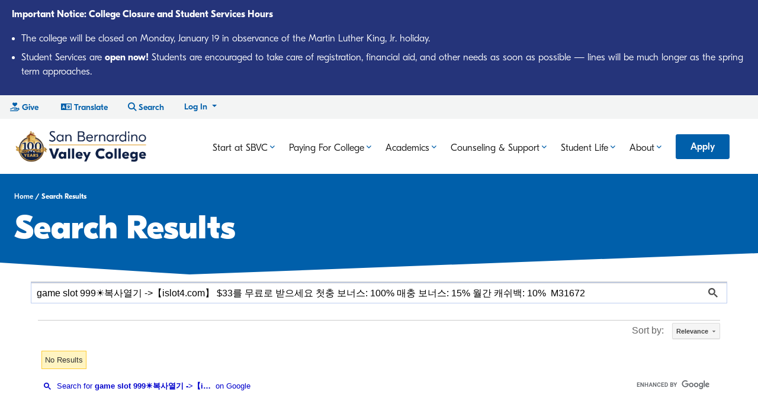

--- FILE ---
content_type: text/html; charset=UTF-8
request_url: https://www.valleycollege.edu/search.php?q=game%20slot%20999%E2%98%80%EF%B8%8F%EB%B3%B5%EC%82%AC%EC%97%B4%EA%B8%B0%20-%3E%E3%80%90islot4.com%E3%80%91%20%2433%EB%A5%BC%20%EB%AC%B4%EB%A3%8C%EB%A1%9C%20%EB%B0%9B%EC%9C%BC%EC%84%B8%EC%9A%94%20%EC%B2%AB%EC%B6%A9%20%EB%B3%B4%EB%84%88%EC%8A%A4%3A%20100%25%20%EB%A7%A4%EC%B6%A9%20%EB%B3%B4%EB%84%88%EC%8A%A4%3A%2015%25%20%EC%9B%94%EA%B0%84%20%EC%BA%90%EC%89%AC%EB%B0%B1%3A%2010%25%20%20M31672
body_size: 15358
content:
<!DOCTYPE HTML>
<html xmlns="http://www.w3.org/1999/xhtml" lang="en">
   <head>
      <title>Search Results — San Bernardino Valley College</title><!-- OU Search Ignore Start Here  -->
<!-- this is the headcode include -->

<meta http-equiv="Content-Type" content="text/html; charset=utf-8" />
<meta name="viewport" content="width=device-width, initial-scale=1.0">
<link rel="apple-touch-icon" sizes="57x57" href="/_resources/icons/2022/favicon-2022-57x57.png?v=20250128">
<link rel="apple-touch-icon" sizes="60x60" href="/_resources/icons/2022/favicon-2022-60x60.png?v=20250128">
<link rel="apple-touch-icon" sizes="72x72" href="/_resources/icons/2022/favicon-2022-72x72.png?v=20250128">
<link rel="apple-touch-icon" sizes="76x76" href="/_resources/icons/2022/favicon-2022-76x76.png?v=20250128">
<link rel="apple-touch-icon" sizes="114x114" href="/_resources/icons/2022/favicon-2022-114x114.png?v=20250128">
<link rel="apple-touch-icon" sizes="120x120" href="/_resources/icons/2022/favicon-2022-120x120.png?v=20250128">
<link rel="apple-touch-icon" sizes="144x144" href="/_resources/icons/2022/favicon-2022-144x144.png?v=20250128">
<link rel="apple-touch-icon" sizes="152x152" href="/_resources/icons/2022/favicon-2022-152x152.png?v=20250128">
<link rel="apple-touch-icon" sizes="180x180" href="/_resources/icons/2022/favicon-2022-180x180.png?v=20250128">

<link rel="icon" type="image/png" href="/_resources/icons/2022/favicon-2022-32x32.png?v=20250128" sizes="32x32">
<link rel="icon" type="image/png" href="/_resources/icons/2022/favicon-2022-194x194.png?v=20250128" sizes="194x194">
<link rel="icon" type="image/png" href="/_resources/icons/2022/favicon-2022-96x96.png?v=20250128" sizes="96x96">
<link rel="icon" type="image/png" href="/_resources/icons/2022/favicon-2022-192x192.png?v=20250128" sizes="192x192">
<link rel="icon" type="image/png" href="/_resources/icons/2022/favicon-2022-16x16.png?v=20250128" sizes="16x16">

<link rel="manifest" href="/_resources/icons/manifest.json?v=20160324">
<link rel="mask-icon" href="/_resources/icons/safari-pinned-tab.svg?v=20160324" color="#00488e">
<!--[if IE]><link rel="shortcut icon" href="/_resources/icons/favicon.ico?v=20160324"><![endif]-->
<meta name="msapplication-TileColor" content="#2d89ef">
<meta name="msapplication-TileImage" content="/_resources/icons/mstile-144x144.png?v=20160324">
<meta name="msapplication-config" content="/_resources/icons/browserconfig.xml?v=20160324">
<meta name="theme-color" content="#00488e">
<script>
    // disable "Complitly" malware from running, and filling up our error logs
    // https://productforums.google.com/forum/#!msg/chrome/G1snYHaHSOc/pmuCFDrSFxsJ
    window.suggestmeyes_loaded = true;
</script>



<link href="https://plus.google.com/u/0/111898719497931124957/posts" rel="publisher" />

<!-- Change jQuery to CDN 10/13/2022 -->
<script src="https://code.jquery.com/jquery-3.6.1.min.js" integrity="sha256-o88AwQnZB+VDvE9tvIXrMQaPlFFSUTR+nldQm1LuPXQ=" crossorigin="anonymous"></script>
<!-- jQuery Migrate 10/13/2022 -->
<script src="https://code.jquery.com/jquery-migrate-3.4.0.js" integrity="sha256-0Nkb10Hnhm4EJZ0QDpvInc3bRp77wQIbIQmWYH3Y7Vw=" crossorigin="anonymous"></script>
<!-- Updated to jQuery UI 1.13.1 and change to CDN 10/13/2022 -->
<script src="https://code.jquery.com/ui/1.13.1/jquery-ui.min.js" integrity="sha256-eTyxS0rkjpLEo16uXTS0uVCS4815lc40K2iVpWDvdSY=" crossorigin="anonymous"></script>
<!-- Update jQuery UI theme to 1.13.1 10/13/2022 -->
<link href="/sbccd-resources/shared/libs/jquery-ui/1.13.1/themes/redmond/jquery-ui.css" type="text/css" rel="Stylesheet" />

<!-- AOS Animation CSS added 10/20/22 -->
<link href="https://unpkg.com/aos@2.3.1/dist/aos.css" rel="stylesheet">

<!-- Font Awesome 5 fallback for inline styles-->
<link rel="stylesheet" href="https://use.fontawesome.com/releases/v5.5.0/css/all.css" integrity="sha384-B4dIYHKNBt8Bc12p+WXckhzcICo0wtJAoU8YZTY5qE0Id1GSseTk6S+L3BlXeVIU" crossorigin="anonymous">

<!-- Font Awesome 6 updated to kit 10/20/22-->
<script src="https://kit.fontawesome.com/896a9c6042.js" crossorigin="anonymous"></script>

<!-- Swiper CSS -->
<link rel="stylesheet" href="https://cdn.jsdelivr.net/npm/swiper@8/swiper-bundle.min.css" />

<!-- Custom styles for this template -->
<link href="/_resources/css/v2/style.css?v=2025.07.21.14.47.43" rel="stylesheet">

<!-- Bootstrap core CSS updated to 4.6 10/13/2022 -->
<link rel="stylesheet" href="https://cdn.jsdelivr.net/npm/bootstrap@4.6.2/dist/css/bootstrap.min.css" integrity="sha384-xOolHFLEh07PJGoPkLv1IbcEPTNtaed2xpHsD9ESMhqIYd0nLMwNLD69Npy4HI+N" crossorigin="anonymous" />

<!-- GT-EESTI font added 10/20/22 -->
<link rel="stylesheet" href="/_resources/css/v2/gteesti.css" />

<!-- Bootstrap SBVC Theme added 10/20/2022 -->
<link rel="stylesheet" href="/_resources/css/v2/sbvc-bootstrap-theme.css?v=1.1" />

<!-- Flickity Slider JS (Removed 5/2/2025 CDN was slowing website) -->
<!-- <link rel="stylesheet" href="https://unpkg.com/flickity@2/dist/flickity.min.css" /> -->

<!-- Guided Pathways Custom CSS (this is global) added 10/20/2022 gp.css -->
<link rel="stylesheet" href="/_resources/css/v2/gp.css?v=5.3" />

<!-- Interact Capture Code 01/23/2023 -->
<script type="text/javascript" src="//cdn.rlets.com/capture_configs/59d/5f9/e0d/557404eb60e88ffac617206.js" async="async"></script>

<!-- iHM x Unified Pixels 11/20/2023 -->
<!-- Conversion Pixel for [signup]- DO NOT MODIFY -->
<img src="https://arttrk.com/pixel/?ad_log=referer&amp;action=signup&amp;pixid=97e23176-7f64-4bcb-aabe-3c7b22a4ddf9" width="1" height="1" border="0" style="display:none" />
<!-- End of Conversion Pixel -->


<!-- Google Tag Manager for Tag Manager 12/15/2023 -->
<script>(function(w,d,s,l,i){w[l]=w[l]||[];w[l].push({'gtm.start':
new Date().getTime(),event:'gtm.js'});var f=d.getElementsByTagName(s)[0],
j=d.createElement(s),dl=l!='dataLayer'?'&l='+l:'';j.async=true;j.src=
'https://www.googletagmanager.com/gtm.js?id='+i+dl;f.parentNode.insertBefore(j,f);
})(window,document,'script','dataLayer','GTM-NZ3P7F9J');</script>
<!-- End Google Tag Manager --><!-- OU Search Ignore End Here  -->
      <meta name="Description" content="Find what you are looking for with ease by searching the web through San Bernardino Valley College."><!-- OU Search Ignore Start Here  -->
<!-- Insert google analytics here -->
<script>
  (function(i,s,o,g,r,a,m){i['GoogleAnalyticsObject']=r;i[r]=i[r]||function(){
  (i[r].q=i[r].q||[]).push(arguments)},i[r].l=1*new Date();a=s.createElement(o),
  m=s.getElementsByTagName(o)[0];a.async=1;a.src=g;m.parentNode.insertBefore(a,m)
  })(window,document,'script','https://www.google-analytics.com/analytics.js','ga');

  ga('create', 'UA-17078610-1', 'auto');
  ga('send', 'pageview');
</script>
<!-- 25th Hour Communications - Google Tag Manager -->
<script>(function(w,d,s,l,i){w[l]=w[l]||[];w[l].push({'gtm.start':
new Date().getTime(),event:'gtm.js'});var f=d.getElementsByTagName(s)[0],
j=d.createElement(s),dl=l!='dataLayer'?'&l='+l:'';j.async=true;j.src=
'https://www.googletagmanager.com/gtm.js?id='+i+dl;f.parentNode.insertBefore(j,f);
})(window,document,'script','dataLayer','GTM-P3LLZF6');</script>
<!-- 25th Hour Communications - End Google Tag Manager -->

<!-- Google tag Google Analytics 4 (gtag.js) -->
<script async src="https://www.googletagmanager.com/gtag/js?id=G-WMJ9Z9BTC7"></script>
<script>
  window.dataLayer = window.dataLayer || [];
  function gtag(){dataLayer.push(arguments);}
  gtag('js', new Date());
  gtag('config', 'G-WMJ9Z9BTC7');
</script>

<!-- Global site tag (gtag.js) - Google Ads: 776526094 -->
<!-- <script async src="https://www.googletagmanager.com/gtag/js?id=AW-776526094"></script>
<script>
	window.dataLayer = window.dataLayer || [];
	function gtag(){dataLayer.push(arguments);} gtag('js', new Date());
	gtag('config', 'AW-776526094');
	
	function gtag_report_conversion(e, url) { 
		var callback = function () { 
			if (typeof(url) != 'undefined') {
				window.location = url;
			}
		};
		gtag('event', 'conversion', { 
			'send_to': 'AW-776526094/fkecCOzXoZEBEI6yo_IC',
			'event_callback': callback
		});
		e.preventDefault();
		return false; 
	}
	
	jQuery(function($) {
		$('a[href="https://www.opencccapply.net/cccapply-welcome?cccMisCode=982"]').click(function(e) {
			return gtag_report_conversion(e, $(this).attr('href'));
		})
	});
</script>  -->
<!-- End Global Site Tag -->

<script src="/sbccd-resources/shared/js/jquery.ga.clickTracker.js?v=2023.03.20.20.27.19" type="text/javascript"></script>
<!-- Facebook Pixel Code -->
<script>
    !function(f,b,e,v,n,t,s){if(f.fbq)return;n=f.fbq=function(){n.callMethod?
    n.callMethod.apply(n,arguments):n.queue.push(arguments)};if(!f._fbq)f._fbq=n;
    n.push=n;n.loaded=!0;n.version='2.0';n.queue=[];t=b.createElement(e);t.async=!0;
    t.src=v;s=b.getElementsByTagName(e)[0];s.parentNode.insertBefore(t,s)}(window,
    document,'script','//connect.facebook.net/en_US/fbevents.js');

    fbq('init', '893123814101991');
	fbq('init', '322805218302004'); 
    fbq('track', "PageView");
</script>
<!-- noscript block moved to bodycode.htm -->
<!-- End Facebook Pixel Code -->
<!-- OU Search Ignore End Here  -->
   </head>
   <body class=""><!-- OU Search Ignore Start Here  -->
<!-- 25th Hour Communications - Google Tag Manager (noscript) -->
<noscript><iframe src="https://www.googletagmanager.com/ns.html?id=GTM-P3LLZF6"
				  height="0" width="0" style="display:none;visibility:hidden"></iframe></noscript>
<!-- 25th Hour Communications - End Google Tag Manager (noscript) -->
<!-- Facebook Pixel Code -->
<noscript>
	<img height="1" width="1" style="display:none" src="https://www.facebook.com/tr?id=893123814101991&ev=PageView&noscript=1" />
	<img height="1" width="1" style="display:none" src="https://www.facebook.com/tr?id=322805218302004&ev=PageView&noscript=1"/>
</noscript>
<!-- End Facebook Pixel Code -->

<!-- Google Tag Manager (noscript) - 12/15/2023 -->
<noscript><iframe src="https://www.googletagmanager.com/ns.html?id=GTM-NZ3P7F9J"
				  height="0" width="0" style="display:none;visibility:hidden"></iframe></noscript>
<!-- End Google Tag Manager (noscript) -->

<!-- Nursing Pinning Livestream Alert -->
<style>
	.alert-wf {
		background: var(--dark-blue);
		font-style: normal;
		border-radius: 0px;
	}
	.alert-july-4 {
		background: var(--blue);
		font-style: normal;
		border-radius: 0px;
	}
	.alert-title {
		font-size: 1em;
	}
	.alert-wf img {
		height: 12em !important;
	}
	.alert-wf .row {
		display: flex;
		align-items: center;
		flex-direction: row;
		justify-content: center;
		align-content: center;
		min-height: 8em;	
	}
	.btn-wf {
		background: black;
		color: white;
		border: black;
		transition: 200ms all;
		font-style: normal;
		font-weight: bold;
	}

	.btn-wf:hover {
		background: white;
		color: black;
	}
	.text-start {
		text-align: right;
		display: flex;
		justify-content: end;
		align-items: center;
		color: white;
	}
	.text-middle {
		text-align: left;
		color: white;
	}
	.text-end {
		text-align: left;
		display: flex;
		justify-content: start;
		align-items: center;
	}

	@media (max-width: 991px) {
		.alert-wf {

		}
		/*.text-middle,
		.text-end,
		.text-start {
		text-align: center;
		justify-content: center;
		align-items: center;
		padding: 1em;
		align-content: center;
	}*/
	}
</style>

<div class="alert alert-wf m-0">
	<div class="row text-middle">
		<div class="col-12 alert-title">
			<p class="font-weight-bold">Important Notice: College Closure and Student Services Hours</p>
			<ul class="pl-3">
				<li class="mb-2">
					The college will be closed on Monday, January 19 in observance of the Martin Luther King, Jr. holiday.
				</li>
				<li class="mb-2">
					Student Services are <b>open now!</b> Students are encouraged to take care of registration, financial aid, and other needs as soon as possible — lines will be much longer as the spring term approaches.
				</li>
			</ul>
		</div>
	</div>
</div><!-- OU Search Ignore End Here  -->
      <div id="page-container"><a href="#content" class="skip-link"><img src="/sbccd-resources/sbvc/media/images/1x1.gif" alt="Skip Navigation" width="1" height="1" border="0"></a><div id="alert-bar"><!-- OU Search Ignore Start Here  --><!-- OU Search Ignore End Here  --></div>
         <header id="header" class="header py-0 pl-4 pr-0 p-lg-4" role="banner">
            <div class="header-left"><!-- OU Search Ignore Start Here  -->
<div id="logo">
	<a href="/" rel="home">
		<!--Original-->
		<!-- <img src="/images/v2/sbvc-logo-flat-v-ball-blue-trimmed-275x81.png" alt="San Bernardino Valley College" width="275" /> -->
		<!--Masked-->
		<!-- <img src="/images/v2/sbvc-logo-flat-v-ball-blue-trimmed-with-mask-275x81.png" alt="San Bernardino Valley College" width="275" /> -->
		<!--95th Anniversary-->
		<!-- <img src="/images/v2/sbvc-logo-95-275x95.png" alt="San Bernardino Valley College" width="275" /> -->
		<!-- 2022 logo -->
		<!-- <img src="/images/v2/sbvc-color-2022-275x95.png" alt="San Bernardino Valley College" width="275" /> -->
		<!-- 2022 darker logo -->
		<!-- <img src="/images/v2/sbvc-logo-2022-darker-275.png" alt="San Bernardino Valley College" width="275" /> -->
		<!-- 2024 even darker logo -->
		<!-- <img src="/images/v2/2025-sbvc-primary-logo.png" alt="San Bernardino Valley College" width="275" /> -->
		<!-- 2026 Centennial Logo -->
		<img src="/images/v2/2026-centennial-logo-horizontal.png" alt="San Bernardino Valley College 100 Years" width="275" />
	</a>
</div>
<!-- OU Search Ignore End Here  --></div>
            <div class="header-right"><!-- OU Search Ignore Start Here  --><nav id="top-nav">
	<ul>
		<li class="d-none d-lg-inline-block ml-1">
			<a id="give" href="https://www.paypal.com/cgi-bin/webscr?cmd=_s-xclick&hosted_button_id=VD73DMR74KMSA&source=ur" class="btn btn-light mr-lg-2 text-primary">
				<i class="fa-sharp fa-regular fa-hand-holding-heart"></i><span class="d-none d-sm-inline"> <span class="d-none d-md-inline">Give</span></span>
			</a>		
		</li>
		<li class="d-none d-lg-inline-block ml-1">
			<a id="topnavtranslate-button" href="#" class="btn btn-light mr-lg-2 text-primary" data-toggle="modal" data-target="#topnavtranslate">
				<i class="fa-sharp fa-regular fa-language"></i><span class="d-none d-sm-inline"> <span class="d-none d-md-inline">Translate</span></span>
			</a>		
		</li>
		<li class="dropdown">
			<a id="nav-search-toggle" href="#nav-search-modal" data-toggle="modal" title="Search SBVC" class="btn btn-light mr-lg-2 text-primary header-search-btn">
				<span class="fas fa-search" aria-hidden="true"></span><span class="d-none d-sm-inline"> <span class="d-none d-md-inline">Search</span></span>
			</a>
			<div id="nav-search-modal" class="modal fade" tabindex="-1" aria-labelledby="nav-search-toggle">
				<div class="modal-dialog">
					<div class="modal-content">
						<div class="modal-header">
							<h3 class="modal-title">Search the site</h3>
							<button type="button" class="btn btn-close" data-dismiss="modal" aria-label="Close">&times;</button>
						</div>
						<div class="modal-body">
							<script async="async" src="https://cse.google.com/cse.js?cx=005640069456127852319:7vc89p3po-o"></script>
							<div class="gcse-searchbox-only" data-resultsUrl="/search.php"></div>
							<div id="trending-searches">
								<!-- <p class="my-3">Trending searches...</p> -->
															</div>
						</div>
					</div>
				</div>
			</div>
		</li>
		<li class="dropdown">
			<button class="btn btn-light mr-lg-2 dropdown-toggle text-primary header-login-btn" type="button" data-toggle="dropdown" aria-expanded="false" data-display="static">
				Log In
			</button>
			<div class="dropdown-menu dropdown-menu-right bg-white p-0 m-0">
				<a class="dropdown-item font-weight-medium" href="https://sbccd.instructure.com">Canvas</a>
				<a class="dropdown-item font-weight-medium" href="https://sbccd.starfishsolutions.com/starfish-ops">Starfish</a>
				<a class="dropdown-item font-weight-medium" href="https://portal.office.com">Office 365</a>
				<a class="dropdown-item font-weight-medium" href="https://www.valleycollege.edu/about-sbvc/offices/campus-technology-services/services-provided/appstream.php">AppStream</a>
				<a class="dropdown-item font-weight-medium" href="https://colss-prod.ec.sbccd.edu/Student">SelfService</a>
				<a class="dropdown-item font-weight-medium" href="https://www.youtube.com/playlist?list=PLZGg6EKUgHszK1smJnZCWP35hFILcuTOW">SelfService Tutorials</a>
				<a class="dropdown-item font-weight-medium" href="https://valleycollege.craniumcafe.com/meeting-settings/my-appointments">Cranium Cafe</a>
				<a class="dropdown-item font-weight-medium" href="https://sbccd.edu/portal">SBCCD Portal</a>
				<a class="dropdown-item font-weight-medium" href="http://www.sbccd.org/studentemail/">Student Email</a>
				<a class="dropdown-item font-weight-medium" href="https://outlook.office365.com/owa/">Faculty/Staff Email</a>
				<a class="dropdown-item font-weight-medium" href="https://valleycollege.edu/faculty-and-staff/">Faculty/Staff Resources</a>
				<a class="dropdown-item font-weight-medium" href="https://sbccd.onbio-key.com/_layouts/PG/login.aspx?ReturnURL=%2fdefault.aspx&pgautopop=18">Forgot Password</a>
				<a class="dropdown-item font-weight-medium" href="/whatsmyid.php">Forgot Student ID</a>
			</div>
		</li>
		<li class="d-inline-block d-lg-none">
			<button id="main-nav-toggler" class="btn btn-light header-hamburger-btn" type="button" data-toggle="collapse" data-target="#bottom-nav" href="#bottom-nav" aria-expanded="false" aria-haspopup="true" aria-controls="bottom-nav" aria-label="Toggle Main Navigation">
				<span class="fas fa-bars" aria-hidden="true"></span>
				<span class="fas fa-close" aria-hidden="true"></span>
			</button>
		</li>
		<!-- Removed Feb 2024 <li class="d-none d-lg-inline-block ml-1">
			<a id="apply" class="btn btn-primary apply" href="#apply-contact-form-modal" data-toggle="modal">Apply</a>
		</li>-->
	</ul>
</nav>
<div id="apply-contact-form-modal" class="modal fade" tabindex="-1" role="dialog" aria-labelledby="apply">
	<div class="modal-dialog" role="document">
		<div class="modal-content">
			<div class="modal-header">
				<h3 class="modal-title">Ready to get started?</h3>
				<button type="button" class="btn btn-close" data-dismiss="modal" aria-label="Close">&times;</button>
			</div>
			<div class="modal-body">
				<form class="apply-tracking-form">
					<div class="row">
						<div class="form-group col-sm-6">
							<label for="apply_first_name">First Name*</label>
							<input id="apply_first_name" name="apply_first_name" type="text" class="form-control" required="required" />
						</div>
						<div class="form-group col-sm-6">
							<label for="apply_last_name">Last Name*</label>
							<input id="apply_last_name" name="apply_last_name" type="text" class="form-control" required="required" />
						</div>
					</div>
					<div class="form-group">
						<label for="apply_phone_number">Phone Number*</label>
						<input id="apply_phone_number" name="apply_phone_number" type="tel" class="form-control" required="required" />
					</div>
					<div class="form-group">
						<label for="apply_email">Email*</label>
						<input id="apply_email" name="apply_email" type="email" class="form-control" required="required" />
					</div>
					<div class="d-flex align-items-center justify-content-between">
						<button type="submit" class="btn btn-reset tinify pale" formnovalidate="formnovalidate" value="Submit without validation">Skip</button>
						<button type="submit" class="btn btn-blue">Next Step</button>
					</div>
					<input id="apply_campaign" type="hidden" name="apply_campaign" value="apply_button_modal" />
					<input type="hidden" name="ga_client_id" value="1" />
				</form>
			</div>
		</div>
	</div>
</div><!-- OU Search Ignore End Here  --><!-- OU Search Ignore Start Here  -->
<style>	
	@media screen and (max-width: 991px) {
		.nav-list > li > a {
			padding: 1em !important;
		}
		.academic-link-card {
			margin: 1em 0em 2em 0em !important;
		}
		.academic-card-title {
			color: var(--light-blue) !important;
		}
	}
</style>
<nav id="bottom-nav" class="navbar-expand-md collapse navbar-collapse" aria-labelledby="hamburger" role="navigation">
	<h2 class="mb-0 d-lg-none sr-only">Main Menu</h2>
	<div class="d-flex justify-content-between align-items-center d-lg-none mb-3">
		<a id="apply" class="btn btn-primary apply flex-grow-1 mr-2" href="#apply-contact-form-modal" data-toggle="modal">Apply Now</a>
		<button class="btn btn-outline-primary" type="button" data-toggle="collapse" data-target="#bottom-nav" href="#bottom-nav" aria-expanded="false" aria-haspopup="true" aria-controls="bottom-nav" aria-label="Toggle Main Navigation">
			<span class="sr-only">Close</span><span class="fas fa-close" aria-hidden="true"></span>
		</button>
	</div>
	
	<ul class="navbar-nav nav ml-auto">
		<li class="nav-item">
			<a class="nav-link dropdown-toggle font-weight-regular font-size-md" href="" role="button" data-toggle="dropdown" aria-expanded="false" data-display="static">Start at SBVC</a>
			<div class="dropdown-menu dropdown-fullwidth rounded-0 m-0 p-0 w-100">
				<div class="container-fluid p-lg-5">
					<div class="row justify-content-start">
						<div class="col-12 col-lg-3">
							<h2 class="border-bottom pb-2">
								Become a Wolverine
							</h2>
							<ul class="nav-list">
								<li><a href="/admissions-records/admissions/index.php">Steps to Apply to SBVC</a></li>
								<li><a href="/admissions-records/admissions/important_dates.php">Important Dates</a></li>
								<li><a href="https://www.valleycollege.edu/Apps/campus-tour/">Virtual Campus Tour</a></li>
						
							</ul>
						</div>
						<div class="col-12 col-lg-3">
							<h2 class="border-bottom pb-2">
								Get Ready for the Semester
							</h2>
							<ul class="nav-list">
								<li><a href="/academics/class-schedule/index.php">Class Schedule</a></li>
								<li><a href="https://www.bkstr.com/sbvccstore/home">SBVC Bookstore</a></li>
								<li><a href="/wolverine-success-guide/index.php">Wolverine Success Guide</a></li>
							</ul>
						</div>
						<div class="col-12 col-lg-3">
							<h2 class="border-bottom pb-2">
								Get Help with Enrolling
							</h2>
							
							<ul class="nav-list">
								<li><a href="/admissions-records/index.php">Admissions and Records Office</a></li>
								<li><a href="/student-services/counseling/welcome-center/index.php">Welcome Center</a></li>
								<li><a href="/student-services/enrollment-labs/index.php">Successful Enrollment Labs</a></li>
								<li><a href="/student-services/counseling/outreach-and-recruitment-office/index.php">Outreach and Recruitment Office</a></li>
							</ul>
						</div>
					</div>
				</div>
			</div>
		</li>
		
		<li class="nav-item">
			<a class="nav-link dropdown-toggle font-weight-regular font-size-md" href="" role="button" data-toggle="dropdown" aria-expanded="false" data-display="static">Paying For College</a>
			<div class="dropdown-menu dropdown-fullwidth rounded-0 m-0 p-0 w-100">
				<div class="container-fluid p-lg-5">
					<div class="row justify-content-start">
						<div class="col-12 col-lg-3">
							<h2 class="border-bottom pb-2">
								Financial Support
							</h2>
							<ul>
								<li><a href="/financial-aid/apply-for-financial-aid.php">Apply for Financial Aid</a></li>
								<li><a href="/financial-aid/types-of-aid.php">Types of Financial Aid</a></li>
								<li><a href="/scholarships/index.php">Scholarships</a></li>
							
							</ul>
						</div>
						<div class="col-12 col-lg-3">
							<h2 class="border-bottom pb-2">
								Costs and Payments
							</h2>
							<ul>
								<li><a href="/admissions-records/admissions/enroll_fees.php">Enrollment Fees</a></li>
								<li><a href="https://misweb.cccco.edu/npc/982/npcalc.htm">Net Price Calculator</a></li>
								<li><a href="/financial-aid/disbursements.php">Financial Aid Disbursement Schedule</a></li>
							</ul>
						</div>
						<div class="col-12 col-lg-3">
							<h2 class="border-bottom pb-2">
								Questions and Help
							</h2>
							<ul>
								<li><a href="/financial-aid/index.php">Financial Aid Office</a></li>
							</ul>
						</div>
					</div>
				</div>
			</div>
		</li>
		
		
		
	<li class="nav-item">
			<a class="nav-link dropdown-toggle font-weight-regular font-size-md" href="" role="button" data-toggle="dropdown" aria-expanded="false" data-display="static">Academics</a>
			<div class="dropdown-menu dropdown-fullwidth rounded-0 m-0 p-0 w-100">
				<div class="container-fluid">
					<div class="row justify-content-end">
						<div class="col-12 col-lg-3 p-0">
							<a href="/academics/index.php" class="academic-link-card card p-0 card_as_link_component border-0 bg-primary text-white card-stacked text-center card-as-link-no-button h-100">
								<img src="/academics/pathways/images/academic-career-pathways-hero.jpg" class="card-img-top" alt="Academics Link" />
								<div class="card-body d-flex p-5">
									<div class="card-content">                    			
										<h2 class="academic-card-title card-title h4 btn btn-secondary" style="white-space: normal;">
											View All Academics <span class="fa-regular fa-arrow-right"></span>
										</h2>
									</div>

								</div>
							</a>
						</div>
						<div class="col-12 col-lg-9 pt-5 px-5">
							<div class="row mb-lg-5">
								<div class="col-12 col-lg-4">
									<h2 class="border-bottom pb-2">
										Career &amp; Academic Pathways
									</h2>
									<ul class="nav-list">
										<li><a href="/academics/pathways/index.php">Explore All Pathways</a></li>
										<li><a href="/academics/pathways/acd/index.php">Arts, Communication, Design</a></li>
										<li><a href="/academics/pathways/bih/index.php">Business Information, Technology, Hospitality</a></li>
										<li><a href="/academics/pathways/hwa/index.php">Health, Wellness, Athletics</a></li>
										<li><a href="/academics/pathways/mit/index.php">Manufacturing, Industry, Transportation</a></li>
										<li><a href="/academics/pathways/pcs/index.php">Public Service, Culture, Society</a></li>
										<li><a href="/academics/pathways/sem/index.php">Science, Engineering, Math</a></li>
									</ul>
								</div>
								<div class="col-12 col-lg-4">
									<h2 class="border-bottom pb-2">
										Opportunities
									</h2>
									<ul class="nav-list">
										<li><a href="/academics/degrees-and-certificates.php">Degrees &amp; Certificates</a></li>
										<li><a href="/academics/career-technical-training/index.php">Career Technical Training</a></li>
										<li><a href="/academics/apprenticeship-program/index.php">Apprenticeship Programs</a></li>
										<li><a href="/academics/specialized-programs/index.php">Specialized Academic Programs</a></li>
										<li><a href="/cpl/index.php">Credit for Prior Learning</a></li>
										<li><a href="/academics/specialized-programs/noncredit-programs/index.php">Noncredit Programs</a></li>
										<li><a href="/online/index.php">Online Classes</a></li>
										<li><a href="/academics/specialized-programs/dual-enrollment/index.php">High School Dual Enrollment</a></li>
										<li><a href="/academics/evening-weekend-classes/index.php">Evening/ Weekend Classes</a></li>
									</ul>
								</div>
								<div class="col-12 col-lg-4">
									<h2 class="border-bottom pb-2">
										Resources
									</h2>
									<ul class="nav-list">
										<li><a href="/academics/college-catalog.php">College Catalog</a></li>
										<li><a href="/academics/class-schedule/index.php">Class Schedules</a></li>
										<li><a href="/academics/divisional-offices/index.php">Divisional Offices</a></li>
										<li><a href="https://sbccd.edu/academic-calendars/index.php">Academic Calendar</a></li>
									</ul>
								</div>
							</div>
						</div>
					</div>
				</div>
			</div>
		</li>
		<li class="nav-item">
			<a class="nav-link dropdown-toggle font-weight-regular font-size-md" href="" role="button" data-toggle="dropdown" aria-expanded="false" data-display="static">Counseling &amp; Support</a>
			<div class="dropdown-menu dropdown-fullwidth rounded-0 m-0 p-0 w-100">
				<div class="container-fluid">
					<div class="row justify-content-start">
						<div class="col-12 col-lg-3 p-0">
							<a href="/student-services/index.php" class="card p-0 mb-4 mb-lg-0 card_as_link_component border-0 bg-primary text-white card-stacked text-center card-as-link-no-button rounded-0">
								<img src="https://www.valleycollege.edu/_resources/includes/v2/images/support-cta.jpg" class="card-img-top rounded-0" alt="Academics Link" />
								<div class="card-body p-5">
									<div class="card-content">                    			
									   <h2 class="card-title h4 btn btn-secondary" style="white-space: normal; line-height: 1.2;">
											Search Support Services &amp; Find Help <span class="fa-regular fa-arrow-right"></span>
									   </h2>
									</div>
								</div>
							</a>
						</div>
						<div class="col-12 col-lg-9 p-lg-5">
							<div class="row">
								<div class="col-12 col-lg-4">
									<h2 class="border-bottom pb-2">
										Counseling
									</h2>
									<ul>
										<li><a href="/student-services/counseling/index.php">General Counseling</a></li>
										<li><a href="/student-services/specialized-counseling-services/index.php">Specialized Counseling Programs</a></li>
										<li><a href="/student-services/transfer-and-career/index.php">Transfer &amp; Career Services</a></li>
										<li><a href="/admissions-records/veterans/vets-resource-ctr.php">Veterans Resource Center</a></li>
									</ul>
								</div>
								<div class="col-12 col-lg-4">
									<h2 class="border-bottom pb-2">
										Academic Support
									</h2>
									<ul>
										<li><a href="/student-services/tutoring-academic-support/index.php">Tutoring &amp; Academic Support</a></li>
										<li><a href="/student-services/tutoring-academic-support/writing-center/index.php">Writing Center</a></li>
										<li><a href="https://support.valleycollege.edu/">Tech Support</a></li>

									</ul>
								</div>
							</div>
						</div>
					</div>
				</div>
			</div>
		</li>
		
		<li class="nav-item">
			<a class="nav-link dropdown-toggle font-weight-regular font-size-md" href="" role="button" data-toggle="dropdown" aria-expanded="false" data-display="static">Student Life</a>
			<div class="dropdown-menu dropdown-fullwidth rounded-0 m-0 p-0 w-100">
				<div class="container-fluid p-lg-5">
					<div class="row justify-content-start">
						<div class="col-12 col-lg-3">
							<h2 class="border-bottom pb-2">
								 Health &amp; Wellness

							</h2>
							<ul>
								<li><a href="/student-services/specialized-counseling-services/health-services/index.php">Student Health Services</a></li>
								<li><a href="/current-students/student-life/basic-needs/index.php">Basic Needs Service</a></li>
								<li><a href="/about-sbvc/facilities/360-resource-center/index.php">Valley 360° Resource Center</a></li>
								<li><a href="/student-services/student-parent-resources/index.php">Student Parent Resources</a></li>
								<li><a href="/admissions-records/veterans/index.php">Veteran Services</a></li>
							</ul>
						</div>
						<div class="col-12 col-lg-3">
							<h2 class="border-bottom pb-2">
								Get Involved
							</h2>
							<ul>
								<li><a href="/current-students/student-life/index.php">Office of Student Life</a></li>
								<li><a href="http://sbvc.prestosports.com/landing/index">Athletics</a></li>
								<li><a href="/current-students/student-life/clubs.php">Clubs &amp; Activities</a></li>
								<li><a href="/current-students/student-life/associated-student-government/index.php">Associated Student Government</a></li>
					
								<li><a href="/calendar/index.php">Events</a></li>
							</ul>
						</div>
							<div class="col-12 col-lg-3">
							<h2 class="border-bottom pb-2">
								On Campus
							</h2>
							<ul>
							
								<li><a href="/about-sbvc/maps-directions-parking.php">Maps, Directions, Parking</a></li>
								<li><a href="/about-sbvc/campus-security.php">Campus Safety</a></li>
								<li><a href="/about-sbvc/facilities/art-gallery/index.php">Art Gallery</a></li>
								<li><a href="https://www.bkstr.com/sbvccstore/home/en">Bookstore</a></li>
								<li><a href="/about-sbvc/offices/office-vp-admin-services/food_service/index.php">Food and Beverage On Campus</a></li>
								<li><a href="https://library.valleycollege.edu/">Library</a></li>
								<li><a href="/about-sbvc/facilities/observatory.php">Observatory</a></li>
								
								<li><a href="/about-sbvc/facilities/planetarium/index.php">Planetarium</a></li>
								
							</ul>
						</div>
					</div>
				</div>
			</div>
		</li>
		
		<li class="nav-item">
			<a class="nav-link dropdown-toggle font-weight-regular font-size-md" href="" role="button" data-toggle="dropdown" aria-expanded="false" data-display="static">About</a>
			<div class="dropdown-menu dropdown-fullwidth rounded-0 m-0 p-0 w-100">
				<div class="container-fluid p-lg-5">
					<div class="row justify-content-start">
						<div class="col-12 col-lg-3">
							<h2 class="border-bottom pb-2">
								The College
							</h2>
							<ul>
								<li><a href="/about-sbvc/history/index.php">History</a></li>
								<li><a href="/about-sbvc/success-stories/index.php">Success Stories</a></li>
								<li><a href="/about-sbvc/missions-values.php">Our Mission, Vision &amp; Values</a></li>
								<li><a href="https://www.sbvcfoundation.org/">SBVC Foundation</a></li>
								<li><a href="https://www.sbvcfoundation.org/sbvc-alumni/index.php">SBVC Alumni</a></li>
								<li><a href="/news/index.php">News</a></li>
								<li><a href="/accreditation/index.php">Accreditation</a></li>
								<li><a href="/title-ix/index.php">Title IX</a></li>
							</ul>
						</div>
						<div class="col-12 col-lg-3">
							<h2 class="border-bottom pb-2">
								Administration
							</h2>
							<ul>
								<li><a href="/about-sbvc/office-of-president/index.php">President Gilbert J. Contreras, Ph.D.</a></li>
								<li><a href="/valleyup/index.php">Valley Up! Initiative</a></li>
								<li><a href="/reimagine/index.php">Reimagining SBVC</a></li>
								<li><a href="/about-sbvc/offices/index.php">Campus Offices</a></li>
								<li><a href="/about-sbvc/campus-committees/index.php">Committees</a></li>
								<li><a href="/about-sbvc/offices/documents/sbvc-full-organization-chart.pdf">SBVC Organizational Chart</a></li>
								<li><a href="http://ccentral.sbccd.cc.ca.us/Forms/Employee/StaffDirectory/index.php">Staff Directory</a></li>
							</ul>
						</div>
						<div class="col-12 col-lg-3">
							<h2 class="border-bottom pb-2">
								Visit SBVC
							</h2>
							<ul>
								<li><a href="/about-sbvc/facilities/index.php">Campus Facilities</a></li>
								<li><a href="/about-sbvc/maps-directions-parking.php">Campus Map</a></li>
								<li><a href="/contact-sbvc/index.php">Contact Us</a></li>
								<li><a href="/student-services/counseling/outreach-and-recruitment-office/index.php">Outreach &amp; Recruitment</a></li>
								<li><a href="/about-sbvc/parking/index.php">Parking</a></li>
								<li><a href="/student-services/counseling/outreach-and-recruitment-office/index.php">Visits &amp; Tours</a></li>
								<li><a href="/student-services/counseling/welcome-center/index.php">Welcome Center</a></li>
							</ul>
						</div>
					</div>
				</div>
			</div>
		</li>
		<li class="nav-item d-none d-lg-block">
			<a class="btn btn-primary apply" href="/admissions-records/admissions/index.php">Apply</a>
		</li>
		<li class="nav-item d-lg-none">
			<hr />
			<a href="#" class="btn btn-light bg-white btn-block" data-toggle="modal" data-target="#topnavtranslate">Translate Page</a>
		</li>
	</ul>
</nav>
<!-- OU Search Ignore End Here  --></div>
         </header>
         <div id="overlay"></div>
         <div id="content" class="interior">
            <div xmlns="" class="hero clip-angle-bottom">
               <div class="container-fluid px-lg-4">
                  <div xmlns="http://www.w3.org/1999/xhtml" id="breadcrumb"><a xmlns="" href="/">Home</a> / Search Results
                  </div>
                  <h1 class="content__title">Search Results </h1>
               </div>
            </div>
            <div class="wrapper" id="page-no-sidebar">
               <div class="content__wrapper container-fluid m-0 p-0">
                  <div class="content row flex-row-reverse justify-content-center no-gutters">
                     <main id="main" role="main" aria-label="Main content" class="col-12">
                        <div class="container">
                           <div class="row no-gutters">
                              <div class="col-12">
                                 <div id="main-content" class="content__inner"><div class="gcse-search"></div></div>
                                 <div id="additonal-content"></div>
                              </div>
                           </div>
                        </div>
                     </main>
                  </div>
               </div>
            </div>
         </div>
         <div id="footer" role="contentinfo"><a id="back-to-top" href="#" aria-label="back-to-top"></a><div id="footer-top"><!-- OU Search Ignore Start Here  -->
<div class="container">
	<div class="row justify-content-center">
		<div class="col-md-4">
			<div id="footer-logo" class="logo">
				<a href="/" rel="home">
					<img src="/images/v2/sbvc-white-2022-400x138.png" alt="San Bernardino Valley College" />	 
				</a>
				<div>
					<a class="text-underline" href="https://www.sbccd.org" title="San Bernardino Community College District" rel="noopener noreferrer" target="_blank">SBCCD</a> | 
					<a class="text-underline" href="https://www.craftonhills.edu/" title="Crafton Hills College" rel="noopener noreferrer" target="_blank">Crafton Hills College</a> | 
					<a class="text-underline" href="https://www.kvcr.org" title="Valley College Radio" rel="noopener noreferrer" target="_blank">KVCR TV/FM</a>     
				</div>
				<p class="mb-0">A college of the <a href="http://www.sbccd.org" title="San Bernardino Community College District" target="_blank">San Bernardino Community College District</a></p>
			</div>
			<div id="footer-social">
				<ul>
					<li><a title="A link to SBVCs facebook page" href="https://www.facebook.com/SBValleyCollege/" target="_blank"><i class="fab fa-facebook-f"></i></a></li>
					<li><a title="A link to SBVCs twitter page" href="https://twitter.com/sbvalleycollege" target="_blank"><i class="fa-brands fa-x-twitter"></i></a></li>
					<li><a title="A link to SBVCs instagram page" href="https://instagram.com/sbvalleycollege/" target="_blank"><i class="fab fa-instagram"></i></a></li>
					<li><a title="A link to SBVCs snapchat page" href="https://snapchat.com/add/valleycollege" target="_blank"><i class="fab fa-snapchat-ghost"></i></a></li>
					<li><a title="A link to SBVCs youtube page" href="https://www.youtube.com/channel/UCRI5CUvVDqXG6iGFIRkxTyA" target="_blank"><i class="fab fa-youtube"></i></a></li>
					<li><a title="A link to SBVCs linkedin page" href="https://www.linkedin.com/school/san-bernardino-valley-college/" target="_blank"><i class="fab fa-linkedin"></i></a></li>
					<li><a title="A link to SBVCs tiktok page" href="https://www.valleycollege.edu/tiktok" target="_blank"><i class="fab fa-tiktok"></i></a></li>
					<li><a title="A link to SBVCs discord page" href="https://discord.com/invite/VNye9N3FsM" target="_blank"><i class="fab fa-discord"></i></a></li>
				</ul>
			</div>
			<div class="text-center">
				<a href="#" class="btn btn-secondary btn-sm mt-4" data-toggle="modal" data-target="#topnavtranslate">
					Translate This Page
				</a>
			</div>
		</div>
		<div class="col-md-8">
			<div id="footer-links">
				<div class="row no-gutters">
					<div class="col-md-4">
						<ul>
							<li><a href="/accessibility-statement/">Accessibility</a></li>
							<li><a href="/accreditation/">Accreditation</a></li>
							<li><a href="http://sbccd.org/asr">Annual Security Report</a></li>
							<li><a href="https://www.valleycollege.edu/financial-aid/cares-act/index.php">CARES Act</a></li>
							<li><a href="/privacy-policy/index.php">Privacy Policy</a></li>
							<li><a href="/title-ix/index.php">Title IX</a></li>
						</ul>
					</div>
					<div class="col-md-4">
						<ul>
							<li><a href="https://sbccd.edu/careers">Careers at SBVC</a></li>
							<li><a href="https://www.sbvcfoundation.org/">Give to SBVC</a></li>
							<li><a href="https://www.collegecentral.com/valleycollege/">Hire a SBVC Student</a></li>
						</ul>
					</div>
					<div class="col-md-4">
						<ul>
							<li><a href="https://assetessentials.dudesolutions.com/valleycollege/login">M&amp;O Support</a></li>
							<li><a href="https://support.valleycollege.edu/">Tech Support</a></li>
							<li><a href="/contact-sbvc/">Contact Us</a></li>
							<li><a href="/faculty-and-staff/applause.php">Submit an Applause Form</a></li>
							<li><a href="/faculty-and-staff/student-injury-form.php">Submit a Student Accident/Injury Report</a></li>
						</ul>
					</div>
				</div>
			</div>
		</div>
	</div>
</div>

<!-- OU Search Ignore End Here  --></div>
            <div id="footer-bottom"><!-- OU Search Ignore Start Here  -->
<div class="container">
	<div class="row justify-content-center">
		<div class="col-lg-8 col-md-10">
			<div class="statement">
				San Bernardino Community College District does not discriminate on the basis of age, color, creed, religion, disability, marital status, veteran status, national origin, race, sex, sexual orientation, gender identity or gender expression. <a class="d-block" href="/contact-sbvc/#complaint" title="Complaint Procedure">Complaint Procedure</a>
			</div>
			<div class="copyright">
				Copyright <span id="directedit">&copy;</span> 2026 San Bernardino Valley College
			</div>
			<div class="address">
				701 South Mount Vernon Avenue, San Bernardino, CA 92410
			</div>
		</div>
	</div>
</div>

<!-- Google Translate Modal -->
<style>
	#google_translate_element_3 .goog-te-combo {
		font-size: 1rem;
		padding: .25rem;
	}
</style>
<div class="modal fade" id="topnavtranslate" tabindex="-1" aria-labelledby="topnavtranslateLabel" aria-hidden="true">
  <div class="modal-dialog">
    <div class="modal-content">
      <div class="modal-header">
        <h2 class="modal-title h5 text-secondary" id="topnavtranslateLabel">Select a Language Below</h2>
        <button type="button" class="close" data-dismiss="modal" aria-label="Close">
          <span aria-hidden="true">&times;</span>
        </button>
      </div>
      <div class="modal-body">
		  <div id="translate_tertiary" class="translate">
			<div id="google_translate_element_3"></div>
		  </div>
      </div>
    </div>
  </div>
</div>

<!-- OU Search Ignore End Here  --></div>
         </div><!-- OU Search Ignore Start Here  -->
<!-- Bootstrap Core - Update to 4.6 10/13/2022 -->
<script src="https://cdn.jsdelivr.net/npm/bootstrap@4.6.2/dist/js/bootstrap.bundle.min.js" integrity="sha384-Fy6S3B9q64WdZWQUiU+q4/2Lc9npb8tCaSX9FK7E8HnRr0Jz8D6OP9dO5Vg3Q9ct" crossorigin="anonymous"></script>

<!-- AOS Animation Library added 10/20/2022 -->
<script src="https://unpkg.com/aos@2.3.1/dist/aos.js"></script>

<!-- Swiper JS added 1/4/2023 -->
<script src="https://cdn.jsdelivr.net/npm/swiper@8.4.5/swiper-bundle.min.js"></script>

<!-- MatchHeight JS used for matching height across multiple elements -->
<script src="/_resources/js/v2/jquery.matchheight-min.js"></script>

<!-- Moved from headcode.htm to footcode.htm on 10/18/2022-->
<script src="/sbccd-resources/shared/js/jquery.cycle.all.3.0.3.js"></script>
<script src="/sbccd-resources/shared/js/detect_js.js"></script>
<script src="/sbccd-resources/shared/js/google_search.js"></script>
<script src="/sbccd-resources/shared/js/statistics.js"></script>
<script src="/sbccd-resources/shared/libs/stop-verbosity/1.14.0/src/stop-verbosity.min.js"></script>

<script src="/sbccd-resources/_resources/js/direct-edit.js"></script>
<script src="/_resources/js/v2/custom.js?v=2023.03.20.21.13.05" type="text/javascript"></script>
<script src="/_resources/js/v2/gp.js?v=1.8"></script>
<script src="/_resources/js/v2/apply-tracking.js?v=2023.03.20.21.13.05" type="text/javascript"></script>

<!-- Flickity Slider JS (Removed 5/2/2025 CDN was slowing website) -->
<!-- <script src="https://unpkg.com/flickity@2/dist/flickity.pkgd.min.js"></script> -->

<!--Site schema-->
<script type="application/ld+json">
{
	"@context":"https://schema.org",
	"@graph":[
		{
		"@type":"CollegeOrUniversity",
			"name":"San Bernardino Valley College",
			"url":"https://valleycollege.edu/",
			"logo": "",
			"sameAs": [
				"https://www.facebook.com/SBValleyCollege/",
				"https://twitter.com/valleycollege",
				"https://www.instagram.com/sbvalleycollege/",
				"https://www.youtube.com/channel/UCRI5CUvVDqXG6iGFIRkxTyA",
				"https://www.snapchat.com/add/valleycollege"
			]
		},
		{
			"@type":"WebSite",
			"name":"San Bernardino Valley College",
			"url":"https://valleycollege.edu",
			"description":"San Bernardino Valley College is the college of choice for students in the Inland Empire and is regarded as the alma mater of successful, lifelong learners.",
			"potentialAction": {
				"@type":"SearchAction",
				"target":"https://valleycollege.edu/search?q={search_term_string}",
				"query-input": "required name=search_term_string"
			}
		}
	]
}
</script>

<!-- Google Translate for Top Nav -->
<script type="text/javascript">
	if (!window.googleTranslateElementInit3) {
        // Define the initialization function
        window.googleTranslateElementInit3 = function () {
            if (typeof google !== 'undefined' && google.translate) {
                new google.translate.TranslateElement({ pageLanguage: 'en' }, 'google_translate_element_3');
            } else {
                console.error('Google Translate library is unavailable.');
                // Optionally display a fallback message or handle gracefully
            }
        };

        // Dynamically load the Google Translate script
        var script = document.createElement('script');
        script.type = 'text/javascript';
        script.src = '//translate.google.com/translate_a/element.js?cb=googleTranslateElementInit3';

        // Add error handling for script loading
        script.onerror = function () {
            console.error('Failed to load the Google Translate script.');
            // Optional: Provide fallback functionality here
        };

        // Append the script to the document body
        document.body.appendChild(script);
    }
	// Add a change event listener
	document.addEventListener('change', function (e) {
		// Check if the event target is a <select> inside the Google Translate container
		if (e.target.tagName === 'SELECT' && e.target.closest('#google_translate_element_3')) {
			console.log('Language changed, closing modal.');
			$('#topnavtranslate').modal('hide'); // Close the modal
		}
	});
    
</script>

<!-- cookie.js -->
<script src="/_resources/js/v2/cookie.js"></script>

<!-- OU Search Ignore End Here  --><!-- OU Search Ignore Start Here  -->
<!-- Segment Pixel - MNG 53915 - Valley College - http://www.valleycollege.edu/ - DO NOT MODIFY -->
<script src="https://secure.adnxs.com/seg?add=1119061&amp;t=1" type="text/javascript"></script>
<!-- End of Segment Pixel -->

<!-- Segment Pixel - LANG - San-Bernardino-Valley-College - RETARG PIXEL 72613 - DO NOT MODIFY -->
<img src="https://secure.adnxs.com/seg?add=3060569&amp;t=2" width="1" height="1" alt=" " />
<!-- End of Segment Pixel -->

<!-- Conversion Pixel - LANG - San-Bernardino-Valley-College - HYBRID CONV PIXEL #1 - 72613 - DO NOT MODIFY -->
<img src="https://secure.adnxs.com/px?id=558169&amp;t=2" width="1" height="1" alt=" " />
<!-- End of Conversion Pixel -->

<!-- Conversion Pixel - LANG - San-Bernardino-Valley-College - HYBRID CONV PIXEL #2 - 72613 - DO NOT MODIFY -->
<img src="https://secure.adnxs.com/px?id=558170&amp;t=2" width="1" height="1" alt=" " />
<!-- End of Conversion Pixel -->
<!-- OU Search Ignore End Here  -->
         <div id="hidden" style="display:none;">
            <a id="de" href="https://a.cms.omniupdate.com/11/?skin=sbccd&amp;account=sbccd&amp;site=sbvc&amp;action=de&amp;path=/search.pcf">©</a>
         </div>
         <div id="is-mobile"></div>
      </div>
   </body>
</html>

--- FILE ---
content_type: text/html; charset=UTF-8
request_url: https://syndicatedsearch.goog/cse_v2/ads?sjk=jm2heBw4Sq%2BIxmaXJ2baNg%3D%3D&adsafe=low&cx=005640069456127852319%3A7vc89p3po-o&fexp=73152285%2C73152283%2C20606%2C17301431%2C17301434%2C17301435%2C17301266%2C72717107&client=google-coop&q=game%20slot%20999%E2%98%80%EF%B8%8F%EB%B3%B5%EC%82%AC%EC%97%B4%EA%B8%B0%20-%3E%E3%80%90islot4.com%E3%80%91%20%2433%EB%A5%BC%20%EB%AC%B4%EB%A3%8C%EB%A1%9C%20%EB%B0%9B%EC%9C%BC%EC%84%B8%EC%9A%94%20%EC%B2%AB%EC%B6%A9%20%EB%B3%B4%EB%84%88%EC%8A%A4%3A%20100%25%20%EB%A7%A4%EC%B6%A9%20%EB%B3%B4%EB%84%88%EC%8A%A4%3A%2015%25%20%EC%9B%94%EA%B0%84%20%EC%BA%90%EC%89%AC%EB%B0%B1%3A%2010%25%20%20M31672&r=m&hl=en&ivt=0&type=0&oe=UTF-8&ie=UTF-8&format=p4&ad=p4&nocache=3441768905305913&num=0&output=uds_ads_only&source=gcsc&v=3&bsl=10&pac=0&u_his=2&u_tz=0&dt=1768905305914&u_w=1280&u_h=720&biw=1280&bih=720&psw=1280&psh=1048&frm=0&uio=-&drt=0&jsid=csa&jsv=855242569&rurl=https%3A%2F%2Fwww.valleycollege.edu%2Fsearch.php%3Fq%3Dgame%2520slot%2520999%25E2%2598%2580%25EF%25B8%258F%25EB%25B3%25B5%25EC%2582%25AC%25EC%2597%25B4%25EA%25B8%25B0%2520-%253E%25E3%2580%2590islot4.com%25E3%2580%2591%2520%252433%25EB%25A5%25BC%2520%25EB%25AC%25B4%25EB%25A3%258C%25EB%25A1%259C%2520%25EB%25B0%259B%25EC%259C%25BC%25EC%2584%25B8%25EC%259A%2594%2520%25EC%25B2%25AB%25EC%25B6%25A9%2520%25EB%25B3%25B4%25EB%2584%2588%25EC%258A%25A4%253A%2520100%2525%2520%25EB%25A7%25A4%25EC%25B6%25A9%2520%25EB%25B3%25B4%25EB%2584%2588%25EC%258A%25A4%253A%252015%2525%2520%25EC%259B%2594%25EA%25B0%2584%2520%25EC%25BA%2590%25EC%2589%25AC%25EB%25B0%25B1%253A%252010%2525%2520%2520M31672
body_size: 8440
content:
<!doctype html><html lang="en"> <head>    <meta content="NOINDEX, NOFOLLOW" name="ROBOTS"> <meta content="telephone=no" name="format-detection"> <meta content="origin" name="referrer"> <title>Ads by Google</title>   </head> <body>  <div id="adBlock">    </div>  <script nonce="GNBv23PJkcQbDNzBwU6W-A">window.AFS_AD_REQUEST_RETURN_TIME_ = Date.now();window.IS_GOOGLE_AFS_IFRAME_ = true;(function(){window.ad_json={"caps":[{"n":"isCse","v":"t"}],"bg":{"i":"https://www.google.com/js/bg/V88ImSDOg1b-Ey3nzkrV4W67KqFgqGqLOhz7XlMESLs.js","p":"[base64]/Y8vYNY7uV/w8VMlFIxIPWdSf7kn9qfU8DYRputqeKWr6UQYuDbbQvZunIw4ricxyoP/RaZpifhUVqo4MZVFMj4lr4OdHlEiKameTzAu1W++3+gzu1hYDZGC8qYflZ1ymNDgLsJe0II9V4mEGg+y60U9I8ILUOxHe4FogBDD4dfxxDwKj03xIuX60MkuhN0pIgzpuPEALpqsagA7mCSekrfuM9Ti/KCzTq9qeGCd2uOshrPHjETZ4jAX+NjUu8T3vaDOFb95tptRfip40aYKpHMWMcYkOHh8FMAozmkhVNOpJ0C7hPFgg5BLfg3jUN0j/G6oTzuAVXr1OOskT5FNdFbSB1pu3SSxrI9NlNaacQJFQVhmv7CiLyfmAe6g/EAH2OsuL+pd7KxNtmIMjvL7XfN6P5bT2I6Kfj4Z0VYMtDL0v4C0bX/yacU+8BGDlh/sGZy3EyA7XLuLGMMlQ09u9BeaiFsmMAnLnCqcZfoPLQkTUl+RAE3jMhlPIMvpPBFsh4SQwVno+zhDD2UfpBpPddMzsCIT4jv5/shJl4FyH7wYDi1TpwPgIIvphcDhnGOcz4LeSJqMKIbuGuoi/3nraXbXx7PLirADYGKJiRD8JKZcGfFhqlS9sPjqcMT2po57J9bg4+LglfDEzmwfcsG8Saez8khZEbpH5rsrIVcSKshG6/9pk7lRA13aoRKXtu5/so4ZJT+xFB6132atdHlhjzODJEmssABQFrxFDQy1kv95ndGWEOi+CyuLjfQAcJEBwoFVh+8vpitI6jtEQ5WF3uBD907R/NrbuaP3h7Ychep8S/5p2DehQ79nnQPZ4essJMT7GUcmQgXpR5A/Z4zx37k//BiQ3uALJkFHFQlJ98wFUgAj3Pw52CBisjiPIQjFpNq+qkc+c7IUgq0Qih5036M9LHox5DH7Taf6PTHMGphvU52GTDzOiCm/jeCQ8vqz7kdWDTqshyT8nSjBPjxVK62I0JRDT8Fh4Pq6FkfTesFGahi3Lru/hin3K3ZKLRxoKk6yQBbw7ln97tnw8UCiJEmZsMnwIKGyZIypHmKnkY8l2BSTXraJvbV2E+0+GG1cZ62KUF1KuEWp91ip20DhmyDbyET3HU/SQ2RzC9CfU/42SkSEpBumFUPVVUSDucv9thm8asvJ84MuLGyItNPsXvZ15bnzg731bZPcYUwX527w1Dqmx9oBSICe8eiPE82EtLZCxUos3BF9qV2L75L2+gwmeFvXcbG3eZtb/vJQPQ9WbZmcP965d/optIDrI8vSiINAzUfMirui1Y+g8cjjyFxmy65kM1GvgcVCCeju5IYW3VvJ0VvkZrbpArcj9/Ghi7GWKSPS7G2eYsfbHcnaJI8EXaweisi9oBHxMOBstS8Sla4cBLEhGswxhuHxkr1YhXfbsxTNzu2o1DmjCCIflAYZNy0cIZJWR6GQv2Vuwh1jHDJzdctrkup1wUUVwyX6Yr/AeMGZYdjewdvIFaD8OX70PglCv1HuWCLbUpJcUAiX0yqw0KiFt12CNb4xLR8Ydou3lIBc3WcXUMMlpzJJqZxPA89IqeDnOisatIZXg9idAMbfClV8SEuQ4qDnG3pEqSjXHAhifH8Rl8Qj/jAfwXSiKgUho7zVeIwqGEUp8MC4/yFUVldqIp22GW+Co5M/fLZk/bBRrx/ppvvT7X1NU/Te+MVaB69KmoKAigUlq9xfWdB3B+FrJUWHqEyOx8odMO4BppKVn5pzwwcR9oquMzRCwUX1s9jLVGJmruNNLXrmPPZcWJMYS3WclAQW2T2yEmZvdt6cCZIUNgbuA08i/P6DSessOp9tl7RW017JfULCbZZhAumMebCeHVU+4X+onKVNohPcwTvEovRWtnPVDsBSNpxqPXGiITlTTD78LjkaWjwsVVS0TQE+tAqGydWX8gAf61PJfYyrruuJAYMVjmMSD8qzWCwRDGG6Wcr4SB2QrgXI6LQJ5XYmJ+adEe5bQ+f63duT/3mv/pVTAmBEt+3jnM1X5JRuN8eWYzZMVtfKjXOCkc5O9yuw3Rx5L1jP0e8Ir7O+syPiBwXR6Ny7NkNNNTpDMnr/Tz5dWsSdCUwO4unhYbP++opZ0rdgeQGPd4qrFp7dZa7yqHdgXOsN/v/Pqs/CFWzBWZRiqrBS+gnXmS+GNtXjqRFkSosjxA6dKKdTyK+ygI19i2OvnBW+kF3YVyWgHXtL3D7eJQTna/tjtkYIjUNXvBd+lkFpFy7cgLmFu9sYHpr5iQZeniu1DhzIOpu4PRGZEB3ri0ppM2dRoiuABasuUpaVmk+FJJSEBksMQUGGWgRUcmrVSFmuVUOtoyLiyEf8PKKkrL3obUuqLHmbEyZCvoh8ol4GrTvvo6YAj8ea8O52DQCiKJRKOkS1PXLw/EW1xhTrBzUR10hpKEf2iIhZIfv0fg+tOhJjQhsMFtOz6RvHam6Fi5BPA/awbout4Sp9L8E2FfYfjQPw7js4o1z3L6uLrRSYcxmXRXTgJ/dbrV0El//1qrtp4f0TpA7SfwreCrz9lFlNueYnaEmBlPVU5Uz6AxA4L3D/c6x2lL71oQeEkUJSx/bPuL+Nz99/kXLbd94eXlfwNnsde0fjx6vE6pFXVN4irSiRfPDn1PZncAeE4vJU3k2YREbxmqpFb9I5v5+ozovvGWcGv2ENnafeeKmG1HTdfyL0pkgeBqmnAmd9Q6SpDVtEmv9xT6FOps5lehYU6lO6hxPx5b4jhSYSVLcg2aRkQZA5bKrnRh+opgFLvIndmZmfSJ/PuTOxRmUiGEnYzJrTtYLj0G/f7wxxuI7N67tVMnvPKogrQxCaTQ4ZDGn3ZVPYNOyZEb0aWBhMMNbP5qjxiGrrrBvv9BxMedlEbhw6iK4tbaDRsZFZzLyjWTM6AkTE1qy9BZE1tl8i/1yCbomHpGnQpuYxg8BS0264zRXx93R718Qb3IpwHrJ3PbpI+wie+8JSdmwUcgziUaJxomqljUFoqmRd4CjgOFV0XInQuZhWcDVJkE2SX/SYmLzUR6nfw8OF1tPgJJx8VWppvWEiU0KaP/fsogpFIKQIH3JYNEAgZvmXmdc9lh3eiXj6r+yzD8sSOjE+K/k95Vq3j345ZyqX93UHYaqp+uDL3w3zPGipcJiZXvhxGvYba5xe4bVFlm/utDARZkwlWJVKR/C/UAfabtHVG6yGiAWkfoCXlwnyPUbdkS8/Ibb9s2kKo/fxOgwHmquDwWVbb1VWWZ0nSr8MOkWLzF+YM7rr8KhXg/wUKcNxlJl60bFOAja6573fDPpOOA81bdSxmfaAMBucNqgcYyB9jBJTILh+rVAIGcOroRIZD7+Dp09pCahh2Aqb5kTvQ8Fm2GxYCTNG+iW0igt1GAErE6XukzxRzimBFsm6bxz4ffU6svr2ajJeTkBvAhxPoxBe9uC7xdv6AfK6f0iEKrOhm/QoYzZkPBBShVfRDprHok+BLd28eoLqYk42weHCHkSuMoa9trF8MYYsuvsm+81A/rp6ZzGT2kXVdAW9GvuyfKWIU44NVGBVLCi6nLfHyrMRdqlJHWxnoXVnk/GbP0jyb5ZOEotw+ayoLODewu518EgqkbZ6z/kGhqHitNEIWfUl2SvOEEdcuzizDjg7YLSAehpuhJFXaVSZTJ/N/tY3bjzQAAVqi+qn1o0QisyeiVaYqCy/pPe4VBwasx104hLIXoucbyfkGf3Bikdr/T0t3Zm3JrrOcedQhXvKpFB01eDZ9EheyP6TW6J27bejX/ZyExq0IUIY9H2A14IhER1MZAea+56Ecxm49f34BdbSvXN2UiunaoJF7aePlxJlE9TXvqU7aqmuLTt1121gBEI0qcOHSCNF5UjgcfacIyrSlX0I9HSiubXSqmkHtpUV29QWiTnEBVlD+/iuHwPil+lYea+QZ14R5kYbADEctaB33nlXoEctOm0kkU0Eu/sy3g1Jy1tKFZskVPU5FZPKUb+B4UBdtEpIGe1NIid+eZumZp9n5Xchov+wjRflPPNoig8MsyhnP5WWmhMe8lm8JiQrOBy0BgitcS7jqRmxPvPv0Rub6VNKXXRU01lkR355QdNc/6gOzEZ47k4T+dZegZw0cmfWQC2SYJgrj9rCqA0/SW3Qdq6S+XssUrWuGLlY/mwYUGKy9GwjUC0hjpQfwkuez+L0Eyya8zLvHGHT//RqwB9AoTKaTrs7ghDMssN394YPWywqhZo+4pYuKlar9IJYoLE0k1IML/oexpgza731etWj/Fzl7XwL2hbkP/BD3jwd09H68ok//tGxJXjLFShDPabKRJqh9j7KvartUuolGLJ1GWv8/tIXcH2woQYnXjeHe7pstl3DpaOmXUpGsL0qIVB0RuBsckSPsbAfodczzNSvVSD7LSDUB+sLUxIJ9UhigD4vKld8JtOWXxNSYgxtmip3UU7HYurWbVpds7qV6eeO+JS3YN1WVlyM/WX26qta3ilqUzhYN+KNfY1GoPhWJ+kmGSWP1jFWdzbArdGuDXfHElEWH2GIKyMA1zvUH7wRcTBQ8m1xxdqJbHKjkCJubM+DX/kv6BYFOODdNXBre2g93Z2I/pZwjyarNdSHNBpJZe0OtchlcArxyB+ovNruw99RXklgStNLLY9SuSa45YH/JN8Jk/r8Id4QbozfNPjuu5N5rXHbT5PND3yptr5vliFygjkok/FGyQGWNIJSCZZvcsgxbLZP6cHyvkFe01g4VqmjeIDMm38i4fiGQqZLUC1uexROyLGGeziZeuV+qyih5C3YgZgRm5Wi1fv/UEnKGms+s4U+vCWAcnfQIADkarRUkGD7Zl7iqzLpxU90nchxDMZA6p8CBqJg/fuQYZSqhGdFn1fM1T9nH0gny6eGkJmxT3yYgHqV/d665W5Sm6BC98tQZ09tRNPZ9KrRoK6hsI5+9YfeKRNzRy7VT6o6hEgh48iuxhKd/TVrk9OfzzpcGlag7j8TsxVA8Fr3ftxVTWFT4ZNdnxOL/[base64]/qOeg4QAQoEb4bT/iafumZcvQPtvhOs5VEbrFCAgbtAAuzdyhhPF1JdYjSqOV4MaDemJBjTSYgCYHU433E1ynOv6o1CiXWXAh7RFOyF8lmbSLvnzLC1w/uGAYG7R1vyt4GFjuFMAz9uOvHcF/FKIUF1Y40iLIkFIyd7AVaWENZdD9G9In8u4mwtAFVnYw4X8tl5TIoOde/iysDJcPjDfj8v/GWLADWX8gclKH5SFcg07YCR6cbj2k/gyO8PqCN7U3Tdsncb4VlexVIPbnSmUO3TPuKdA+mKrxfT6uPyMuzfje/pASO7IeCpgz2pU2jkAR0z9+gvNSSqeegb5zLHkjgkEBpQ8R1/ubUtYwBVuUzWQ47SokwuadcfxN3wxQno/ag+E5Y6jiHLIApWsebkQpKSlusmBym6hLo5c1nldd5Phih6cuLEIWPeeFbjkSoLhX3Zb6ughWX1gux+ub7xAoexyXmDsvnLtCxKHei4SckSlUPR9pXpzS0DsycTalzs/[base64]/[base64]/rrbgWQti/UMpfSVWRwI7HG6CbG924rAkYa9GNobj2EqjTkH2cAaRXdOznUsb1lLPJj2LStbFeKCT1icTCXhymcoIhq5h2sYcrcm+eFoyYxt2KRMQHYqgWT7voRZxt9Ft9GTSKV7q/GXCBNn4NdxmuRuh9ryTvTEYt9QYmto+9jJPbB1dJt/BxRcTlElKgfPJHoutyMZR6YgZk9Sycv7YfF/j7tiXBoDOC/+Ggo57EXLg63/PjbGwn9yD4uWzJqXjJ4p4TLM4r1cKpqs41L9YYHP+RnuQSOowVRA+VO++E1E/Zmnk5vQStXVLGTT9kzWYtMeP4l2dsH2m+8i1zlehUtxytPmEq8zFAup4LN7eyREfhlHXB2GJQfDR4COlm7J8hmpdspwV0cCcB+54ra3DaV4UzCq9aazGDmwBz3xePpHweQEEYUVKbAyTGoeKc8DO/Us/oz5SkP5RXLAd5zOvpdlpt0jeSvS+oSGaWjaLhF5E2XrbyKokd8IpMcHNXJZ2miRPTMzzwmF4bqqX0IKCeyjD6Xp0NhtGac4DlPzAczkJF1lQwjI58wS7mJiTt/qbKRrOEnK1DakbQe8ZXnrOr6Q/V8P3BKFPSOppUSBv7n4C6GiqF7TaQa9nTA2wI0kf5i4IZTlL1iOPZfgSlEwK/CfQGSDrMnXPWL1weItqbR8mY6ugrPqHbMlqNiFekRK7rDyeK94TOOMUIW5N4jhEvYNMBGsdJXhgkJ3lPAZpuvcFKnrLb0SUhlxhGzDR6zPkpaO1vUEmpj9CPE4zOqhGf0yWg1NF63t5r2D2JTMCQbBHP/a4q7js/tNKgkUNZGd8rmDVRGPnSQIULDlEfWEF4peU+eClIXj6iqOUxo4jC+aqmWOVZ0d8mPbMRb32GMR7yYX/opJ8L+EU5MU5jAkntXZAmIg1c+zmgCzVUYS0JOPWEtugu+VQPOUCqfPreDAQxL924ZwOVjKUX0rZyUjQRueNKsBkS/1i7FYiF87OR981RktLFarwz1mWfpUX9jzQWUwimVkBqDaoYNwx7fxiRnC0PLPPGkEHNLoFWrd8VznyNppC5aDu/z1rHf6LfSHCh4CQ5QcaTrzP5jvMtt+sLE9Ng7/cZY5m3roEKu7OLMIluI/ueDplmPySKG3LNA3Fa97Cegss7UQj35EmR/CwC+xc+5JXLrPZRFVMw5J3QBhc5Btv/nUamAs3q3s/bAEZLgqmwef4WkM8kZ93ykAgcyv+OtIGMXxaJHdb84jJ+kw7roRTbTtbQOToYWeh8YENGE1CrOLwitJrIrBK+3tSn18ItyfiDqRz0lbLOqT/HjT72Ed7QzvT1wuYcByQHOC9py1iQrRYV2A+zCBzDis9w22ImI04fLGNClCM61qoUXc0Par7W3aiyYqVPkhAZxEMK/L7nvAu6elKRCp6fr7x5SjHWA4HhA9PaU0AH1HoDgZtv054iSOdFfoAsqtcOsY6GVYXv/[base64]/mw7h/cNOJnivnUbt9kqDvugogE2IExtlTlSnVZV8a7MHUXSVsrH9XtWyWlc++z7KM+aLhnhV7FAt8/h/+Dl0TNT8gCfe137AYMg2INcylYh78/qYInrLNG/RMaNYhtoZLK/3+sAuUkz7pMkREfE1iFVZm68/h+In+L2peo/Bu938JWQ+yjElyQmBzJAEpCaSwND0xCRUNb0Oomhy1UJ7VDg1tbojU42RAkkAZvQL2gT9tkgy0nZUuUTIzmgyX55Xhv1xxLsnrJv+eT5mqF9SiAo5vi7aNHS1tohfG1uDZVHUwZh7MBgkDppHjwIogCTHOMYAOOreqWv1/h9nEn18E0eYTunYQagcHgyZpLCxsIENH+7tb0B35PBSb0v8q1tWEByCRvCHBXZfxgZUBTCJ0QFQgQwev3CtJMJH3PFmKSJ0xGHrSc+wcsD7b6DL6WZ/4x4NeFvC+peH4Ym9feXBIVnYrBc2ksMgnB3UhT62aA9x9hG99domDZqtJ3ufnbaqYmTAMWCm8C0vi8Jr9SywjUThxTmb9tKBgnQbK3qU5dc97AnXLl7u5gohip4yHg+mfHheA1F/8EKKzh+ihOuY74NikWyvr8xAxdFQI3tIbDcjgkpGSv2hISnpSTf/ruasFAou7UaJ7K50+dVhiBcPH24dT8ZvxP0H3dT86WgCVvTyKdX/Zc/JRueMs46Vo2tQi8/TIZOh+RHxRWzCmA5ALyaznUFyjPNKsq1T/WOSss6RMr1By07KncNUyunXuyBwEXE35zKWcEL+YZ2A1eJA4W/9wsOJtvHvmTAXa0mU5ehIQD4PrbqN9N3s64R6CkMtjOdJ62TPVFyjo0a1QOXtEj0ERI8oaIlTUwLewWB709w/UMKG36wEoaHAC9FlSSPzOjc4mJ90sF9CMlsHkPwhONkyJMYWZYdRe/QbFTMdZHz6Knxm82lcOwjnIsSYwp2NkgBIZlimEuiC/VgpiFi6wac0EWdCvC65sr6ISsGhHgA3PNy23GrqbiiSiVF8HDC7hMRzM7m6w+Ce7/[base64]/lWd2+qwLHHa6sVazFhJnlxMeNtWltYtNuiZR+tWKx71U3lQFQk9/h5gYC/wwUbT69aEAn5RhD+/mPfyDyRrsDe19QSbex/XheBSGNSmIM2+i7IVQR02u+rs4LDqBR17FLbWg39+XRbigDI8OKCE1BeHOPv5yi/[base64]/uzR+PEpdzcxErt5Qup446b97ji1PO/IeAWFKUhzZTv4IdGHO6W11b4sxgfIkHvocleDPQwSZoQw3JSaxFrYju5iV+qPAiHTqnykT/1dlGABPg2LLSlNg3iowNsoQwNMEeo2yMYKQ56qXfHQPP0mwCIPD3W8WIin0wtXUb66j8WooNVnl/i6p/h4aW2G0uD8FOULL0UcQRf/yWmuKGDdNRSAlhKFrPyNLHe91312ZbEutt0NNTrsOz1mXK4l9xjJV/ciLWXZlfHugn5xjMdelTlWzKeeLP6AdjcFM5vpptboM7h/xygWZKQPD194qSoWOkssTcLEH0ORcHlhszpTPmrFoUi8BGHSj7C+zpRwiEwWBhvrIIv+BPAx/pI5RyZfQxaB3zZElnawTS15n7EnZemLGPlG9Unbb7bC/wpPgAC2PfxEzwppJBNhAMAqMK/BTXEnDIU0xm698wo9h1TAbGKX/mZ8mSMmKQUj+tz955TyYRHTS9hjczg8/fuj1HFmS5XF+qzWb70Q+yKDM6bt8T9oOrb/H0KHGDvqfioNpz7wCRaoeR2tAfakAswL6cpkh9s86mccl1L2IRIvCH43qU2N3qQNwRqBkylUBzt0mengeZxCa+CFv6R8HqRBUARswIhF/xVeggzRubyOzcHawP1mLMWNjSw+1KEhWkN8nRoYPzun+TAxcL7/qoTf5gyGeFFUDc608TQBx6T31y6fp9qNnI6JYyeZ5UrJvb7Xdg/CXP9ePeohmbT3dv0lcxLvvM12nJVt4Sa4e4mNTp8mpl2xdwCGqF7eQA\u003d\u003d"},"gd":{"ff":{"fd":"swap","eiell":true,"pcsbs":"44","pcsbp":"8","esb":true},"cd":{"pid":"google-coop"},"pc":{},"dc":{"d":true}}};})();</script> <script src="/adsense/search/async-ads.js?pac=0" type="text/javascript" nonce="GNBv23PJkcQbDNzBwU6W-A"></script>  </body> </html>

--- FILE ---
content_type: text/css
request_url: https://www.valleycollege.edu/_resources/css/v2/style.css?v=2025.07.21.14.47.43
body_size: 12062
content:
@charset "UTF-8";
/*
 * Fonts
 */
/*
 * Header sizes
 */
/*
 * Buttons
 */
/*
 * Box shadows
 */
/*
 * Gradients
 */
/*
 * Modules
 */
/*
 * Globals
 */
:root {
  --blue: var(--blue);
  --blue-light: #BEDCEC;
  --blue-dark: #26296A;
  --body: #121212;
  --border: #F3F4F4;
  --charcoal: #121212;
  --header: #121212;
  --gray-light: #F3F4F4;
  --gray-medium: #CED1D2;
  --gray-dark: #121212;
  --pale: #CED1D2;
  --red: #B12C2C;
  --red-light: #EBDEDE; }

ul.blue-bullets {
  list-style: none; }
  ul.blue-bullets > li::before {
    color: #dce6ef;
    content: "• ";
    font-size: 1.5rem;
    font-weight: bold;
    margin-left: -1rem;
    position: relative;
    top: .25rem; }
  ul.blue-bullets ul {
    list-style: none; }
    ul.blue-bullets ul li::before {
      color: #dce6ef;
      content: "° ";
      font-size: 1.5rem;
      font-weight: bold;
      margin-left: -1rem;
      position: relative;
      top: .5rem; }

hr {
  border: 1px solid #ccc;
  margin: 2rem 0; }
  hr.hr-vball::after {
    background: url(https://www.valleycollege.edu/images/v2/sbvc-reflex-logo-ball.png) 50% no-repeat;
    background-size: contain;
    content: "";
    display: block;
    height: 2rem;
    margin: 0 auto;
    -webkit-transform: translateY(-50%);
    -ms-transform: translateY(-50%);
    transform: translateY(-50%);
    width: 2rem; }

svg {
  -webkit-user-select: none;
  -moz-user-select: none;
  -ms-user-select: none;
  user-select: none; }

img {
  height: auto; }

img, iframe {
  max-width: 100%; }

.btn,
button {
  cursor: pointer;
  font-family: "GT-Eesti", sans-serif; }
  .btn:focus,
  button:focus {
    outline: 1px dashed; }

label {
  cursor: pointer; }

address {
  font-size: 1rem;
  font-style: italic; }
  address p {
    font-size: inherit;
    margin-bottom: 0; }

/*
 * Globals
 */
.font-gt-esti {
  font-family: "GT-Eesti" !important; }

.font-anko {
  font-family: "GT-Eesti" !important; }

.baby-blue {
  color: var(--blue-light) !important; }

.bg-blue {
  background-color: var(--blue) !important; }

.bg-baby-blue {
  background-color: var(--blue-light) !important; }

.bg-gray-light {
  background-color: var(--gray-light) !important; }

.bg-gray-medium {
  background-color: var(--gray-medium) !important; }

.bg-orange {
  background-color: #ff8a00 !important; }

.bg-purple {
  background-color: #1c1d3a !important; }

.bg-turquoise {
  background-color: #007a76 !important; }

.bg-mix {
  background-color: #f2f2f2;
  background-position: 50% !important;
  background-repeat: no-repeat !important;
  background-size: cover !important; }

.bg-white {
  background-color: var(--white) !important; }

.blue {
  color: var(--blue) !important; }

.gray-light {
  color: var(--gray-light) !important; }

.pale {
  color: var(--pale) !important; }

.red {
  color: #b30000 !important; }

@media (max-width: 575px) {
  .w-sm-50 {
    width: 50% !important; } }

.box-shadow-light {
  -webkit-box-shadow: 0px 5px 8px rgba(0, 0, 0, 0.15);
  box-shadow: 0px 5px 8px rgba(0, 0, 0, 0.15); }

.box-shadow-medium {
  -webkit-box-shadow: 0 10px 15px 0 rgba(31, 31, 92, 0.12);
  box-shadow: 0 10px 15px 0 rgba(31, 31, 92, 0.12); }

.b {
  border: 1px solid var(--blue) !important; }

.bt {
  border-top: 1px solid var(--blue) !important; }

.br {
  border-right: 1px solid var(--blue) !important; }

.bb {
  border-bottom: 1px solid var(--blue) !important; }

.bl {
  border-left: 1px solid var(--blue) !important; }

.b-none {
  border: none !important; }

.list-none {
  list-style: none; }

.large {
  font-size: 1.5rem; }

.base {
  font-size: 1rem; }

.tiny {
  font-size: 0.86rem; }

.aligncenter {
  display: block;
  margin: 0 auto 2rem; }
  @media (max-width: 767px) {
    .aligncenter {
      margin-bottom: 1rem; } }

.alignright {
  float: right;
  margin: 0 0 1rem 1rem; }
  @media (max-width: 575px) {
    .alignright {
      display: block;
      float: none !important;
      margin: 0 auto 1rem; } }

.alignleft {
  float: left;
  margin: 0 1rem 1rem 0; }
  @media (max-width: 575px) {
    .alignleft {
      display: block;
      float: none !important;
      margin: 0 auto 1rem; } }

.line-height {
  line-height: 1 !important; }

.text-underline {
  text-decoration: underline !important; }

.arrow::after {
  content: "\00BB";
  padding-left: .25rem; }

.arrow-right::after {
  content: "\0003e";
  position: relative;
  right: -.5rem; }

.chevron-down {
  content: url(/_resources/icons/v2/svg/chevron-down.svg); }

.blue-bottom {
  display: inline-block;
  position: relative;
  margin: 0 auto; }
  .blue-bottom::before {
    background: var(--blue);
    bottom: -1rem;
    content: "";
    height: 2px;
    left: 50%;
    position: absolute;
    -webkit-transform: translateX(-50%);
    -ms-transform: translateX(-50%);
    transform: translateX(-50%);
    width: 50%; }

.disabled {
  opacity: .5;
  pointer-events: none; }

.editor-box {
  border: 2px dashed;
  padding: 2rem;
  margin: 2rem 1rem; }

.accordion {
  border: 1px solid #ccc;
  border-radius: .25rem;
  list-style: none;
  margin: 0 0 1rem 0;
  padding: .25rem; }
  .accordion .accordion-item {
    margin-bottom: 0; }
    .accordion .accordion-item + .accordion-item {
      border-top: 1px solid #ccc; }
    .accordion .accordion-item .accordion-title {
      -webkit-box-align: start;
      -ms-flex-align: start;
      align-items: flex-start;
      font-size: 1rem;
      background: #ffffff;
      border: none;
      display: -webkit-box;
      display: -ms-flexbox;
      display: flex;
      -webkit-box-pack: justify;
      -ms-flex-pack: justify;
      justify-content: space-between;
      padding: .75rem;
      text-align: left;
      width: 100%; }
      .accordion .accordion-item .accordion-title:focus, .accordion .accordion-item .accordion-title:hover {
        background-color: #dce6ef; }
      .accordion .accordion-item .accordion-title[aria-expanded=true] {
        background-color: #00396d;
        color: #ffffff; }
        .accordion .accordion-item .accordion-title[aria-expanded=true]::after {
          color: inherit;
          -webkit-transform: rotate(-180deg);
          -ms-transform: rotate(-180deg);
          transform: rotate(-180deg); }
      .accordion .accordion-item .accordion-title::after {
        color: var(--blue);
        content: "\f078";
        display: block;
        font: var(--fa-font-solid);
		text-rendering: auto;
        margin-left: .5rem;
        -webkit-transition: -webkit-transform .25s ease;
        transition: -webkit-transform .25s ease;
        -o-transition: transform .25s ease;
        transition: transform .25s ease;
        transition: transform .25s ease, -webkit-transform .25s ease; }
    .accordion .accordion-item .accordion-content .accordion-content-inner {
      font-size: 1rem;
      padding: .75rem; }
      .accordion .accordion-item .accordion-content .accordion-content-inner * {
        font-size: inherit; }
      .accordion .accordion-item .accordion-content .accordion-content-inner p:last-child, .accordion .accordion-item .accordion-content .accordion-content-inner ol:last-child, .accordion .accordion-item .accordion-content .accordion-content-inner ul:last-child {
        margin-bottom: 0; }

.first-letter {
  color: #3a3a3a;
  float: left;
  font-size: 4.5rem;
  font-weight: 900;
  line-height: 0.5;
  margin: 0 .5rem .5rem 0;
  padding-top: .75rem;
  text-transform: uppercase; }

.hide {
  border: 0;
  clip: rect(0, 0, 0, 0);
  height: 1px;
  overflow: hidden;
  position: absolute !important;
  width: 1px;
  word-wrap: normal !important; }

@media (max-width: 399px) {
  .hide-xs {
    display: none !important; } }

.overflow-hidden {
  overflow: hidden; }

.skip-link {
  height: 1px;
  left: -1000px;
  overflow: hidden;
  position: absolute;
  text-align: left;
  top: -1000px;
  width: 1px;
  z-index: 500; }
  .skip-link:active, .skip-link:focus, .skip-link:hover {
    height: auto;
    left: .5rem;
    overflow: visible;
    top: .5rem;
    width: auto; }

.toggle-next::after {
  border-style: solid;
  border-width: .15rem .15rem 0 0;
  content: '';
  display: inline-block;
  height: .5rem;
  margin-left: .75rem;
  min-width: .5rem;
  -webkit-transform: rotate(135deg);
  -ms-transform: rotate(135deg);
  transform: rotate(135deg);
  -webkit-transition: -webkit-transform .3s ease;
  transition: -webkit-transform .3s ease;
  -o-transition: transform .3s ease;
  transition: transform .3s ease;
  transition: transform .3s ease, -webkit-transform .3s ease;
  width: .5rem; }

.v-ball img {
  -webkit-animation: realistic-bounce 2.5s linear infinite;
  animation: realistic-bounce 2.5s linear infinite;
  -webkit-animation-timing-function: cubic-bezier(0.28, 0.84, 0.42, 1);
  animation-timing-function: cubic-bezier(0.28, 0.84, 0.42, 1); }

@-webkit-keyframes realistic-bounce {
  0% {
    -webkit-transform: scale(1, 1) translateY(0);
    transform: scale(1, 1) translateY(0); }
  10% {
    -webkit-transform: scale(1.1, 0.9) translateY(0);
    transform: scale(1.1, 0.9) translateY(0); }
  30% {
    -webkit-transform: scale(0.9, 1.1) translateY(-50px);
    transform: scale(0.9, 1.1) translateY(-50px); }
  50% {
    -webkit-transform: scale(1.05, 0.95) translateY(0);
    transform: scale(1.05, 0.95) translateY(0); }
  57% {
    -webkit-transform: scale(1, 1) translateY(-5px);
    transform: scale(1, 1) translateY(-5px); }
  64% {
    -webkit-transform: scale(1, 1) translateY(0);
    transform: scale(1, 1) translateY(0); }
  100% {
    -webkit-transform: scale(1, 1) translateY(0);
    transform: scale(1, 1) translateY(0); } }

@keyframes realistic-bounce {
  0% {
    -webkit-transform: scale(1, 1) translateY(0);
    transform: scale(1, 1) translateY(0); }
  10% {
    -webkit-transform: scale(1.1, 0.9) translateY(0);
    transform: scale(1.1, 0.9) translateY(0); }
  30% {
    -webkit-transform: scale(0.9, 1.1) translateY(-50px);
    transform: scale(0.9, 1.1) translateY(-50px); }
  50% {
    -webkit-transform: scale(1.05, 0.95) translateY(0);
    transform: scale(1.05, 0.95) translateY(0); }
  57% {
    -webkit-transform: scale(1, 1) translateY(-5px);
    transform: scale(1, 1) translateY(-5px); }
  64% {
    -webkit-transform: scale(1, 1) translateY(0);
    transform: scale(1, 1) translateY(0); }
  100% {
    -webkit-transform: scale(1, 1) translateY(0);
    transform: scale(1, 1) translateY(0); } }

.v-bottom {
  vertical-align: bottom; }

.v-top {
  vertical-align: top; }

.btn.btn-normal {
	white-space: normal !important;
}

.btn.btn__white, .btn.btn-white {
  background: #ffffff;
  border-color: #ffffff;
  color: var(--blue); }
  .btn.btn__white:focus, .btn.btn__white:hover, .btn.btn-white:focus, .btn.btn-white:hover {
    background: #00396d;
    color: #ffffff; }

.btn.btn-orange {
  background: #ed9220;
  border-color: #ca7c1b #be751a #a56616;
  -webkit-box-shadow: 0 3px 0 #a56616;
  box-shadow: 0 3px 0 #a56616;
  color: #ffffff; }
  .btn.btn-orange:focus {
    -webkit-box-shadow: 0 0 2px 1px #ca7c1b, 0 1px 0 rgba(0, 0, 0, 0.07) inset;
    box-shadow: 0 0 2px 1px #ca7c1b, 0 1px 0 rgba(0, 0, 0, 0.07) inset; }
  .btn.btn-orange:focus, .btn.btn-orange:hover {
    background: #fd5100;
    border-color: #be751a #b26d18 #9a5f15;
    color: #ffffff; }
  .btn.btn-orange:active {
    background: #fd5100; }

.btn.btn-ghost {
  background: none; }
  .btn.btn-ghost:focus {
    outline: none; }

.btn.btn-ghost-white {
  background: none;
  color: #ffffff; }
  .btn.btn-ghost-white:focus, .btn.btn-ghost-white:hover {
    background: #ffffff;
    border-color: #ffffff;
    color: #3a3a3a; }
  .btn.btn-ghost-white:focus {
    outline: none; }

.btn.btn__inverse, .btn.btn-blue {
  background-color: var(--blue);
  border-color: var(--blue);
  color: #ffffff; }
  .btn.btn__inverse:focus, .btn.btn-blue:focus {
    -webkit-box-shadow: 0 0 3px 2px rgba(0, 83, 160, 0.15);
    box-shadow: 0 0 3px 2px rgba(0, 83, 160, 0.15); }
  .btn.btn__inverse:focus, .btn.btn__inverse:hover, .btn.btn-blue:focus, .btn.btn-blue:hover {
    background: var(--blue-dark);
    color: #ffffff; }

.btn.btn-dark-blue {
  background-color: var(--blue-dark);
  border-color: var(--blue-dark);
  color: #ffffff; }
  .btn.btn__inverse:focus, .btn.btn-dark-blue:focus {
    -webkit-box-shadow: 0 0 3px 2px rgba(0, 83, 160, 0.15);
    box-shadow: 0 0 3px 2px rgba(0, 83, 160, 0.15); }
  .btn.btn__inverse:focus, .btn.btn__inverse:hover, .btn.btn-dark-blue:focus, .btn.btn-dark-blue:hover {
    background: #121332;
    color: #ffffff; }

.btn.btn-green {
  background-color: #25b334;
  border-color: #008000;
  color: #ffffff; }
  .btn.btn-green:focus {
    -webkit-box-shadow: 0 0 3px 2px rgba(37, 179, 52, 0.15);
    box-shadow: 0 0 3px 2px rgba(37, 179, 52, 0.15); }
  .btn.btn-green:focus, .btn.btn-green:hover {
    background: #008000;
    color: #ffffff; }

.btn.btn-blue-light {
  background: #dce6ef; }

.btn.btn-gray {
  background-color: #6c757d;
  border-color: #6c757d;
  color: #ffffff; }
  .btn.btn-gray:focus, .btn.btn-gray:hover {
    background: #535a5f;
    border-color: #535a5f;
    color: #ffffff; }

.btn.btn-reset {
  background: none;
  border: none;
  border-radius: 0;
  color: inherit;
  cursor: pointer;
  outline: none;
  padding: 0; }
  .btn.btn-reset:focus {
    outline: none; }

#header {
  -webkit-box-align: center;
  -ms-flex-align: center;
  align-items: center;
  background-color: #ffffff;
  display: -webkit-box;
  display: -ms-flexbox;
  display: flex;
  -webkit-box-pack: justify;
  -ms-flex-pack: justify;
  justify-content: space-between;
  padding: .5rem;
  position: relative;
  z-index: 1100; }
  #header.is-sticky {
    position: -webkit-sticky;
    position: sticky;
    top: 0; }
  #header .header-left {
    -ms-flex-negative: 0;
    flex-shrink: 0; }
    @media (max-width: 1199px) {
      #header .header-left #logo img {
        max-width: 200px; } }
    @media (max-width: 575px) {
      #header .header-left #logo img {
        max-width: 150px; } }
    @media (max-width: 399px) {
      #header .header-left #logo img {
        max-width: 115px; } }
	#header .header-right {
		font-family: 'GT-Eesti' !important;
	}
  #header .header-right #top-nav > ul,
  #header .header-right #bottom-nav > ul {
    -webkit-box-align: center;
    -ms-flex-align: center;
    align-items: center;
    display: -webkit-box;
    display: -ms-flexbox;
    display: flex;
    -webkit-box-pack: end;
    -ms-flex-pack: end;
    justify-content: flex-end;
    list-style: none;
    padding: 0;
    margin: 0;
    text-align: right; }
    #header .header-right #top-nav > ul > li,
    #header .header-right #bottom-nav > ul > li {
      margin: 0; }
  #header .header-right #top-nav a[data-toggle]:not(.btn),
  #header .header-right #bottom-nav a[data-toggle]:not(.btn) {
    color: #3a3a3a;
    padding: .3rem .65rem;
    text-decoration: none; }
    #header .header-right #top-nav a[data-toggle]:not(.btn):focus, #header .header-right #top-nav a[data-toggle]:not(.btn):hover,
    #header .header-right #bottom-nav a[data-toggle]:not(.btn):focus,
    #header .header-right #bottom-nav a[data-toggle]:not(.btn):hover {
      text-decoration: underline; }
    #header .header-right #top-nav a[data-toggle]:not(.btn)[aria-expanded=true],
    #header .header-right #bottom-nav a[data-toggle]:not(.btn)[aria-expanded=true] {
      text-decoration: none; }
	
  #header .header-right #top-nav .dropdown-menu,
  #header .header-right #bottom-nav .dropdown-menu {
	  margin-top: -3px;
	  left: 0;
	  padding: 1rem;
	  position: absolute;
	  right: 0;
	  top: 100%; }
	#header .header-right #top-nav .dropdown-menu ul,
    #header .header-right #bottom-nav .dropdown-menu ul {
			padding-left: 0rem !important;
	}
    #header .header-right #top-nav .dropdown-menu li,
    #header .header-right #bottom-nav .dropdown-menu li {
		/*       color: #515b61; */
		color: white !important;
		list-style: none !important;
		margin-bottom: .25rem; 
	}
      #header .header-right #top-nav .dropdown-menu li a[href],
      #header .header-right #bottom-nav .dropdown-menu li a[href] {
        color: inherit;
        text-decoration: none; }
        #header .header-right #top-nav .dropdown-menu li a[href]:focus, #header .header-right #top-nav .dropdown-menu li a[href]:hover,
        #header .header-right #bottom-nav .dropdown-menu li a[href]:focus,
        #header .header-right #bottom-nav .dropdown-menu li a[href]:hover {
/*           color: #00396d;  */
			text-decoration: underline !important;
		}
    #header .header-right #top-nav .dropdown-toggle + .dropdown-menu li {
      color: #ffffff; }
      #header .header-right #top-nav .dropdown-toggle + .dropdown-menu li a[href] {
        color: inherit;
        text-decoration: none; }
        #header .header-right #top-nav .dropdown-toggle + .dropdown-menu li a[href]:focus, #header .header-right #top-nav .dropdown-toggle + .dropdown-menu li a[href]:hover {
          text-decoration: underline; }
  @media (min-width: 992px) {
    #header .header-right #bottom-nav {
      display: block;
      float: none;
      margin: .5rem 0 0;
      padding: 0;
      position: static; } }
  @media (max-width: 991px) {
    #header .header-right #bottom-nav {
      background-color: #f2f2f2;
      height: 100vh !important;
      left: unset;
      margin: 0;
      max-width: 550px;
      overflow-y: scroll;
      padding: .75rem;
      position: absolute;
      right: 0;
      top: 100%;
      width: 85%;
      z-index: 50; }
      #header .header-right #bottom-nav > ul {
        -webkit-box-align: start;
        -ms-flex-align: start;
        align-items: flex-start;
        -webkit-box-orient: vertical;
        -webkit-box-direction: normal;
        -ms-flex-direction: column;
        flex-direction: column;
        -webkit-box-pack: start;
        -ms-flex-pack: start;
        justify-content: flex-start;
        text-align: left; } }
    
  @media (max-width: 991px) {
        #header .header-right #bottom-nav > ul > li {
          margin-bottom: .5rem;
          width: 100%; }
          #header .header-right #bottom-nav > ul > li > a[href]:not(.btn) {
            -webkit-box-align: center;
            -ms-flex-align: center;
            align-items: center;
            background-color: #ffffff;
            border-radius: 0.18rem;
            display: -webkit-box;
            display: -ms-flexbox;
            display: flex;
            -webkit-box-pack: justify;
            -ms-flex-pack: justify;
            justify-content: space-between;
            padding: .75rem; } }
  #header .header-right #bottom-nav #nav-accordion {
    border: none;
    padding: 0;
    position: relative; }
    #header .header-right #bottom-nav #nav-accordion .accordion-item {
      border: none; }
    #header .header-right #bottom-nav #nav-accordion .accordion-content {
      display: none;
      padding: 1rem;
      text-align: left; }
      @media (min-width: 992px) {
        #header .header-right #bottom-nav #nav-accordion .accordion-content {
          background-color: #ffffff;
          height: auto !important;
          left: 0;
          position: absolute;
          right: 0;
          top: 100%; } }
      #header .header-right #bottom-nav #nav-accordion .accordion-content.collapsing {
        display: none; }
      #header .header-right #bottom-nav #nav-accordion .accordion-content.active {
        display: block !important; }
      #header .header-right #bottom-nav #nav-accordion .accordion-content ul {
        list-style: none;
        padding-left: 0; }
        #header .header-right #bottom-nav #nav-accordion .accordion-content ul ul {
          padding: 0 0 0 .75rem; }
          #header .header-right #bottom-nav #nav-accordion .accordion-content ul ul:not(:last-child) {
            margin-bottom: .5rem; }
        @media (min-width: 992px) {
          #header .header-right #bottom-nav #nav-accordion .accordion-content ul li a[href] {
            text-decoration: none; }
            #header .header-right #bottom-nav #nav-accordion .accordion-content ul li a[href]:focus, #header .header-right #bottom-nav #nav-accordion .accordion-content ul li a[href]:hover {
              text-decoration: underline; } }
        @media (max-width: 991px) {
          #header .header-right #bottom-nav #nav-accordion .accordion-content ul li a[href] {
            color: inherit; } }
      #header .header-right #bottom-nav #nav-accordion .accordion-content img {
        float: right;
        margin-left: .75rem; }
        @media (max-width: 991px) {
          #header .header-right #bottom-nav #nav-accordion .accordion-content img {
            display: none; } }
  @media (min-width: 992px) {
    #header .header-right #bottom-nav .dropdown {
      position: static; } }
  #header .header-right #bottom-nav .dropdown-toggle[aria-expanded=true] {
/*     background-color: #bedcec;  */
  }
  #header .header-right #bottom-nav .dropdown-menu {
    background-color: #0053A0; }
    @media (min-width: 992px) {
      #header .header-right #bottom-nav .dropdown-menu {
        padding: 2rem; } }
    @media (max-width: 991px) {
      #header .header-right #bottom-nav .dropdown-menu {
        position: static; } }
    #header .header-right #bottom-nav .dropdown-menu .container {
      margin-right: 0; }
      @media (max-width: 991px) {
        #header .header-right #bottom-nav .dropdown-menu .container {
          padding: 0; } }
    #header .header-right #bottom-nav .dropdown-menu .dropdown-menu-title {
		color: white !important;
      margin-bottom: .5rem; }
  #header .header-right #hamburger {
    background: #00396d;
    color: #ffffff;
    height: 2.5rem;
    line-height: 2.5rem;
    padding: 0;
    width: 2.5rem; }
  #header .header-right #login {
    height: auto;
    max-width: 110px;
    padding-left: .25rem;
    width: auto; }
  #header .header-right #___gcse_0 * {
    margin: 0;
    padding: 0; }
  #header .header-right #___gcse_0 tbody, #header .header-right #___gcse_0 tr {
    border: none; }
  #header .header-right #___gcse_0 tr:hover {
    background: none; }
  #header .header-right #___gcse_0 input[name=search] {
    background: none !important;
    color: #888;
    font-size: 1.3rem;
    height: 2rem !important;
    text-indent: .25rem; }
    #header .header-right #___gcse_0 input[name=search]:focus {
      -webkit-box-shadow: 0 0 0 0.1rem #dce6ef;
      box-shadow: 0 0 0 0.1rem #dce6ef; }
  #header .header-right #___gcse_0 table.gsc-search-box {
    position: relative; }
  #header .header-right #___gcse_0 td.gsc-search-button {
    height: 2rem;
    position: absolute;
    right: 0;
    top: 50%;
    -webkit-transform: translateY(-50%);
    -ms-transform: translateY(-50%);
    transform: translateY(-50%);
    width: 2rem; }
    #header .header-right #___gcse_0 td.gsc-search-button button.gsc-search-button {
      font-size: 1rem;
      background-color: #f7f7f7;
      background-image: -webkit-gradient(linear, left top, left bottom, from(#f7f8fa), to(#e7e9ec));
      background-image: -webkit-linear-gradient(top, #f7f8fa, #e7e9ec);
      background-image: -o-linear-gradient(top, #f7f8fa, #e7e9ec);
      background-image: linear-gradient(to bottom, #f7f8fa, #e7e9ec);
      border-width: 1px;
      border-style: solid;
      border-color: #ddd;
      border-radius: .15rem;
      color: #4c4c4c;
      cursor: pointer;
      line-height: 1.2;
      padding: .6rem 1.4rem;
      text-decoration: none;
      -webkit-transition: none;
      -o-transition: none;
      transition: none;
      white-space: normal;
      background-color: var(--blue);
      background-image: -webkit-gradient(linear, left top, left bottom, from(var(--blue)), to(#00396d));
      background-image: -webkit-linear-gradient(top, var(--blue), #00396d);
      background-image: -o-linear-gradient(top, var(--blue), #00396d);
      background-image: linear-gradient(to bottom, var(--blue), #00396d);
      border-color: #00396d;
      color: #ffffff;
      border-radius: 0;
      padding: 0;
      height: 100%;
      width: 100%; }
      #header .header-right #___gcse_0 td.gsc-search-button button.gsc-search-button:focus {
        -webkit-box-shadow: 0 0 3px 2px rgba(0, 0, 0, 0.15);
        box-shadow: 0 0 3px 2px rgba(0, 0, 0, 0.15);
        outline: none; }
      #header .header-right #___gcse_0 td.gsc-search-button button.gsc-search-button:focus, #header .header-right #___gcse_0 td.gsc-search-button button.gsc-search-button:hover, #header .header-right #___gcse_0 td.gsc-search-button button.gsc-search-button:active {
        background: #e7e9ec;
        color: #4c4c4c;
        text-decoration: none; }
      #header .header-right #___gcse_0 td.gsc-search-button button.gsc-search-button:active {
        outline: 1px solid; }
      #header .header-right #___gcse_0 td.gsc-search-button button.gsc-search-button:focus {
        -webkit-box-shadow: 0 0 3px 2px rgba(0, 83, 160, 0.15);
        box-shadow: 0 0 3px 2px rgba(0, 83, 160, 0.15); }
      #header .header-right #___gcse_0 td.gsc-search-button button.gsc-search-button:focus, #header .header-right #___gcse_0 td.gsc-search-button button.gsc-search-button:hover {
        background: #00396d;
        color: #ffffff; }
  #header .header-right #trending-searches {
    text-align: left; }
    #header .header-right #trending-searches .tip {
      font-size: 0.86rem;
      border: 1px solid #ccc;
      border-radius: .25rem;
      color: inherit;
      display: inline-block;
      margin: .15rem;
      padding: .25rem .5rem;
      text-decoration: none; }
      #header .header-right #trending-searches .tip:focus, #header .header-right #trending-searches .tip:hover {
        background-color: #dce6ef; }

.gsc-completion-container * {
  border: none !important; }

#alert-bar {
  background-color: #ffffff; }
  #alert-bar .notice,
  #alert-bar .alert,
  #alert-bar .covid,
  #alert-bar .resolution {
    padding: .25rem; }
    #alert-bar .notice a[href],
    #alert-bar .alert a[href],
    #alert-bar .covid a[href],
    #alert-bar .resolution a[href] {
      color: inherit;
      font-size: inherit; }
  #alert-bar .notice {
    background-color: #d1ecf1;
    color: #0c5460; }
  #alert-bar .alert {
    background-color: #f8d7da;
    color: #721c24; }
	#alert-bar .alert p {
		font-size: 1.2rem; }
  #alert-bar .covid {
	margin-bottom: 1rem;
	padding: 1rem;
	font-weight: bold;
    background-color: black;
    color: #fcb525; }
	#alert-bar .covid p {
		font-family: "GT-Eesti", sans-serif;
		font-size: 1.2rem; }
  #alert-bar .resolution {
    background-color: #d4edda;
    color: #155724; }

#overlay {
  background: rgba(0, 0, 0, 0.45);
  height: 100vh;
  left: 0;
  position: fixed;
  top: 0;
  width: 100vw;
  visibility: hidden;
  z-index: 99; }
  #overlay.active {
    visibility: visible; }

/*
 * Home Content
 */
#content.home section {
  padding: 1.5rem 0;
  position: relative; }

#content.home #promo-video {
  background-color: #232120;
  background-image: url(https://www.valleycollege.edu/images/v2/geometric-blue-background.jpg);
  background-position: 50%;
  background-size: cover;
  position: relative; }
  #content.home #promo-video .embed-responsive {
    -webkit-box-shadow: 0 10px 15px 0 rgba(31, 31, 92, 0.12);
    box-shadow: 0 10px 15px 0 rgba(31, 31, 92, 0.12); }
  #content.home #promo-video #watch-on-youtube {
    position: absolute;
    right: .3rem;
    top: .3rem;
    z-index: 20; }

#content.home #home-news-feed {
  background-color: #bedcec; }
  @media (min-width: 992px) {
    #content.home #home-news-feed .news-item-wrapper {
      float: left;
      padding: .5rem;
      text-align: center;
      width: 33.33%; } }
  @media (min-width: 992px) {
    #content.home #home-news-feed .news-item-wrapper:first-of-type {
      width: 100%; } }
  #content.home #home-news-feed .news-item-wrapper:first-of-type .news-item {
    display: block;
    position: relative; }
    #content.home #home-news-feed .news-item-wrapper:first-of-type .news-item .news-item-copy {
      color: #ffffff;
      left: 0;
      padding: 0 .75rem;
      position: absolute;
      top: 50%;
      -webkit-transform: translateY(-50%);
      -ms-transform: translateY(-50%);
      transform: translateY(-50%); }
    #content.home #home-news-feed .news-item-wrapper:first-of-type .news-item .news-item-title {
      font-size: 1.8rem; }
    #content.home #home-news-feed .news-item-wrapper:first-of-type .news-item .news-item-image {
      min-height: 375px; }
      #content.home #home-news-feed .news-item-wrapper:first-of-type .news-item .news-item-image::before {
        background-color: rgba(0, 0, 0, 0.35);
        bottom: 0;
        content: "";
        left: 0;
        position: absolute;
        right: 0;
        top: 0; }
  #content.home #home-news-feed .news-item-wrapper .news-item {
    color: inherit;
    text-align: center;
    text-decoration: none; }
    #content.home #home-news-feed .news-item-wrapper .news-item .news-item-copy .date {
      display: block;
      margin-top: .25rem;
      opacity: .75; }
    #content.home #home-news-feed .news-item-wrapper .news-item .news-item-title {
      line-height: 1;
      margin-bottom: 0; }
    #content.home #home-news-feed .news-item-wrapper .news-item .news-item-image {
      background-position: 50%;
      background-size: cover;
      margin-bottom: .5rem;
      min-height: 200px;
      min-width: 175px;
      position: relative; }

#content.home #guided-pathways {
  -webkit-transition: background-color 1s ease;
  -o-transition: background-color 1s ease;
  transition: background-color 1s ease; }
  #content.home #guided-pathways .btn svg {
    fill: currentColor;
    height: 1.25rem;
    vertical-align: middle;
    width: 1.25rem; }
  #content.home #guided-pathways .select2-container {
    margin: 0 auto;
    max-width: 500px; }

#content.home #tour .play-button {
  background: rgba(255, 255, 255, 0.95);
  border-radius: 50%;
  left: 50%;
  padding: .75rem;
  position: absolute;
  top: 50%;
  -webkit-transform: translate(-50%, -50%);
  -ms-transform: translate(-50%, -50%);
  transform: translate(-50%, -50%); }
  #content.home #tour .play-button::after {
    border-color: rgba(255, 255, 255, 0.0001) rgba(255, 255, 255, 0.0001) rgba(255, 255, 255, 0.0001) var(--blue);
    border-radius: 3px;
    border-style: solid;
    border-width: 1.2rem 0 1.2rem 2.4rem;
    content: "";
    display: block;
    left: .3rem;
    position: relative;
    -webkit-transition: border-color .3s ease-in;
    -o-transition: border-color .3s ease-in;
    transition: border-color .3s ease-in; }

#content.home #calendar .day {
  display: -webkit-box;
  display: -ms-flexbox;
  display: flex; }
  #content.home #calendar .day .date {
    background-color: #dce6ef;
    -ms-flex-negative: 0;
    flex-shrink: 0;
    margin-right: .5rem;
    text-align: center;
    width: 6rem; }
    #content.home #calendar .day .date .date-day-number {
      font-size: 2.25rem;
      font-weight: bold;
      line-height: .75;
      padding: .5rem 0 0; }
      #content.home #calendar .day .date .date-day-number span {
        display: block;
        padding: .25rem; }
    #content.home #calendar .day .date .date-month {
      background-color: var(--blue);
      color: #ffffff;
      text-transform: uppercase; }
      #content.home #calendar .day .date .date-month.no-events {
        display: none; }
    #content.home #calendar .day .date .events {
      background-color: #f7f7f7;
      font-size: 1rem;
      -webkit-box-flex: 1;
      -ms-flex-positive: 1;
      flex-grow: 1;
      padding: .75rem; }
      #content.home #calendar .day .date .events a[href] {
        font-size: inherit; }
      #content.home #calendar .day .date .events .event + .event {
        border-top: 1px solid #888;
        margin-top: .5rem;
        padding-top: .5rem; }

/*
 * Global Styles
 */
section {
  position: relative; }

.section-padded {
  padding: 2rem 0; }

.background-color-before::before,
.background-color-after::after {
  background-color: rgba(0, 0, 0, 0.3);
  bottom: 0;
  content: "";
  left: 0;
  position: absolute;
  right: 0;
  top: 0; }

.wrapper {
  margin: 0 auto;
  max-width: 1440px; }

.navigation-cards .navigation-card-wrapper {
  padding: .25rem; }
  .navigation-cards .navigation-card-wrapper .navigation-card {
    background-image: -webkit-gradient(linear, left top, right top, from(rgba(255, 255, 255, 0.0473)), to(rgba(0, 0, 0, 0.0473)));
    background-image: -webkit-linear-gradient(left, rgba(255, 255, 255, 0.0473), rgba(0, 0, 0, 0.0473));
    background-image: -o-linear-gradient(left, rgba(255, 255, 255, 0.0473), rgba(0, 0, 0, 0.0473));
    background-image: linear-gradient(to right, rgba(255, 255, 255, 0.0473), rgba(0, 0, 0, 0.0473));
    -webkit-box-align: center;
    -ms-flex-align: center;
    align-items: center;
    border: 1px solid #ddd;
    border-radius: .25rem;
    display: -webkit-box;
    display: -ms-flexbox;
    display: flex;
    height: 100%;
    padding: .5rem;
    text-align: center;
    text-decoration: none;
    -webkit-transition: -webkit-transform .25s ease;
    transition: -webkit-transform .25s ease;
    -o-transition: transform .25s ease;
    transition: transform .25s ease;
    transition: transform .25s ease, -webkit-transform .25s ease; }
    .navigation-cards .navigation-card-wrapper .navigation-card:focus, .navigation-cards .navigation-card-wrapper .navigation-card:hover {
      background-color: var(--blue);
      color: #ffffff;
      position: relative;
      -webkit-transform: scale(1.03);
      -ms-transform: scale(1.03);
      transform: scale(1.03);
      z-index: 1; }
      .navigation-cards .navigation-card-wrapper .navigation-card:focus .navigation-card-icon i, .navigation-cards .navigation-card-wrapper .navigation-card:hover .navigation-card-icon i {
        background-color: #00396d; }
    .navigation-cards .navigation-card-wrapper .navigation-card .navigation-card-icon {
      -ms-flex-negative: 0;
      flex-shrink: 0;
      margin: 0 .5rem 0 0; }
      .navigation-cards .navigation-card-wrapper .navigation-card .navigation-card-icon i {
        background-color: #dce6ef;
        border-radius: 50%;
        display: table-cell;
        font-size: 2rem;
        height: 3.5rem;
        vertical-align: middle;
        width: 3.5rem; }
        @media (max-width: 575px) {
          .navigation-cards .navigation-card-wrapper .navigation-card .navigation-card-icon i {
            font-size: 1.5rem;
            height: 2.5rem;
            width: 2.5rem; } }
    .navigation-cards .navigation-card-wrapper .navigation-card .navigation-card-text {
      margin-bottom: 0;
      text-align: left; }

a[href*="//"]:not([href*="valleycollege.edu"]).hide-offsite::after, a[href*="//"]:not([href*="valleycollege.edu"]).btn::after {
  display: none; }

table {
  width: 100%; }
  table, table p, table a, table li {
    font-size: 1rem; }
 
  table caption {
    caption-side: top;
    color: #888;
    font-weight: bold;
    padding: .5rem 0 .25rem;
    text-transform: uppercase; }
  table th, table td {
    padding: .75rem; }
  table thead th {
    font-weight: bold; }
  table tbody {
    border: 1px solid #ccc; }
    table tbody .row-header {
      background: var(--blue) !important;
      color: #ffffff; }
    table tbody tr {
      border-top: 1px solid #ccc; }
      table tbody tr:focus, table tbody tr:hover {
        background-color: #dce6ef; }
  table ul {
    margin: 0;
    padding-left: 1rem; }

.table-wrapper {
  margin-bottom: 1rem;
  overflow-x: auto; }

.blue-link-box {
  height: 100%;
  padding: .25rem;
  text-align: center; }
  .blue-link-box a {
    -webkit-box-align: center;
    -ms-flex-align: center;
    align-items: center;
    background-color: #dce6ef;
    color: inherit;
    display: -webkit-box;
    display: -ms-flexbox;
    display: flex;
    height: 100%;
    -webkit-box-pack: center;
    -ms-flex-pack: center;
    justify-content: center;
    padding: .75rem; }

.hero {
  background-color: #f2f2f2;
  background-position: 50% !important;
  background-repeat: no-repeat !important;
  background-size: cover !important;
  -webkit-box-align: center;
  -ms-flex-align: center;
  align-items: center;
  background-image: url(https://valleycollege.edu/images/v2/patterns/dark-brown-prism-background-pattern.jpg);
  display: -webkit-box;
  display: -ms-flexbox;
  display: flex;
  -webkit-box-pack: center;
  -ms-flex-pack: center;
  justify-content: center;
  min-height: 325px;
  position: relative; }
  @media (max-width: 767px) {
    .hero {
      min-height: 225px; } }
  .hero::before {
    background: rgba(0, 83, 160, 0.4);
    content: "";
    bottom: 0;
    left: 0;
    position: absolute;
    right: 0;
    top: 0; }
  .hero h1 {
    color: #ffffff;
    font-style: italic;
    font-weight: normal;
    padding: 0 .75rem;
    position: relative;
    text-align: center;
    z-index: 3; }

#breadcrumb {
  -webkit-box-shadow: 0 10px 15px 0 rgba(31, 31, 92, 0.12);
  box-shadow: 0 10px 15px 0 rgba(31, 31, 92, 0.12);
  background-color: #ffffff;
  font-size: 0.86rem;
  color: #515b61;
  display: inline-block;
  margin: 0 1rem -1rem 1rem;
  padding: .75rem;
  position: relative;
  top: -1.5rem; }
  #breadcrumb a {
    color: inherit;
    font-size: inherit; }

.content__wrapper {
  margin-top: 1rem;
  padding-bottom: 1.5rem; }
  .content__wrapper #main .content__title {
    color: var(--blue);
    margin-bottom: 1.5rem; }
  .content__wrapper #main .content__inner img[style*="float: left"] {
    margin: 0 1rem 1rem 0; }
  .content__wrapper #main .content__inner img[style*="float: right"] {
    margin: 0 0 1rem 1rem; }
  @media (max-width: 575px) {
    .content__wrapper #main .content__inner img[style*="float"] {
      display: block;
      float: none !important;
      margin: 1rem auto; } }
  .content__wrapper #main .card.faculty-member {
    -webkit-box-orient: horizontal;
    -webkit-box-direction: normal;
    -ms-flex-direction: row;
    flex-direction: row;
    margin-bottom: 1rem; }
    .content__wrapper #main .card.faculty-member .card-img-top {
      width: auto; }
  .content__wrapper #main #news-pagination {
    background-color: #f2f2f2;
    list-style: none;
    padding: .5rem;
    margin-top: 2rem;
    text-align: center; }
    .content__wrapper #main #news-pagination li {
      display: inline-block;
      margin: .25rem; }
      .content__wrapper #main #news-pagination li a {
        padding: .25rem .5rem; }
        .content__wrapper #main #news-pagination li a.current {
          background-color: var(--blue);
          color: #ffffff; }
        .content__wrapper #main #news-pagination li a[href="#"]:not(.current) {
          color: inherit;
          pointer-events: none; }
  .content__wrapper #main .news-item {
    background-color: #ffffff;
    border: 1px solid #ccc;
    color: inherit;
    display: block;
    padding: .5rem;
    text-decoration: none; }
    .content__wrapper #main .news-item::after {
      clear: both;
      content: "";
      display: block; }
    .content__wrapper #main .news-item:focus .news-item__title, .content__wrapper #main .news-item:hover .news-item__title {
      text-decoration: underline; }
    .content__wrapper #main .news-item + .news-item {
      margin-top: 1rem; }
    @media (min-width: 576px) {
      .content__wrapper #main .news-item .news-item__image {
        float: left;
        margin-right: .75rem;
        max-width: 300px; } }
    .content__wrapper #main .news-item .news-item__copy .news-item__title {
      font-size: 1.3rem;
      color: var(--blue);
      margin: .5rem 0; }
    .content__wrapper #main .news-item .news-item__copy .news-item__date {
      color: #888;
      font-style: italic;
      margin: .25rem 0; }
    .content__wrapper #main .news-item .news-item__copy .news-item__excerpt {
      margin-bottom: 0; }
  .content__wrapper #main .division-notice p {
    font-style: italic;
    margin-bottom: 1rem; }
  .content__wrapper #main .qless-widget {
    background-color: #dce6ef;
    border-radius: .5rem;
    margin-bottom: 1.5rem;
    padding: 1rem; }
    .content__wrapper #main .qless-widget h2, .content__wrapper #main .qless-widget h3, .content__wrapper #main .qless-widget h4 {
      margin-top: 0;
      text-align: center; }
    .content__wrapper #main .qless-widget p {
      margin-bottom: .5rem; }
    .content__wrapper #main .qless-widget img {
      float: left;
      margin-right: .5rem; }
    @media (min-width: 576px) {
      .content__wrapper #main .qless-widget {
        float: right;
        margin-left: 1rem;
        max-width: 350px; } }
    .content__wrapper #main .qless-widget .qless-in-line, .content__wrapper #main .qless-widget .qless-centered {
      text-align: center; }
    .content__wrapper #main .qless-widget .qless-in-line {
      border-bottom: 2px dashed;
      border-top: 2px dashed;
      margin: 1.5rem 0; }
      .content__wrapper #main .qless-widget .qless-in-line span {
        font-size: 1.5rem;
        font-weight: bold; }
    .content__wrapper #main .qless-widget .qless-centered {
      margin-bottom: 0; }
      .content__wrapper #main .qless-widget .qless-centered a {
        font-size: 1rem;
        background-color: #f7f7f7;
        background-image: -webkit-gradient(linear, left top, left bottom, from(#f7f8fa), to(#e7e9ec));
        background-image: -webkit-linear-gradient(top, #f7f8fa, #e7e9ec);
        background-image: -o-linear-gradient(top, #f7f8fa, #e7e9ec);
        background-image: linear-gradient(to bottom, #f7f8fa, #e7e9ec);
        border-width: 1px;
        border-style: solid;
        border-color: #ddd;
        border-radius: .15rem;
        color: #4c4c4c;
        cursor: pointer;
        line-height: 1.2;
        padding: .6rem 1.4rem;
        text-decoration: none;
        -webkit-transition: none;
        -o-transition: none;
        transition: none;
        white-space: normal;
        background: #ffffff;
        border-color: #ffffff;
        color: var(--blue); }
        .content__wrapper #main .qless-widget .qless-centered a:focus {
          -webkit-box-shadow: 0 0 3px 2px rgba(0, 0, 0, 0.15);
          box-shadow: 0 0 3px 2px rgba(0, 0, 0, 0.15);
          outline: none; }
        .content__wrapper #main .qless-widget .qless-centered a:focus, .content__wrapper #main .qless-widget .qless-centered a:hover, .content__wrapper #main .qless-widget .qless-centered a:active {
          background: #e7e9ec;
          color: #4c4c4c;
          text-decoration: none; }
        .content__wrapper #main .qless-widget .qless-centered a:active {
          outline: 1px solid; }
        .content__wrapper #main .qless-widget .qless-centered a:focus, .content__wrapper #main .qless-widget .qless-centered a:hover {
          background: #00396d;
          color: #ffffff; }
    .content__wrapper #main .qless-widget .qless-closed {
      background-color: #f7f7f7;
      color: #4c4c4c;
      font-style: italic;
      padding: .5rem; }
  .content__wrapper #main .jwplayer,
  .content__wrapper #main .galleria-container {
    max-width: 100%; }
  .content__wrapper #main .gsc-control-cse {
    background: none;
    border: none;
    padding: 0; }
    .content__wrapper #main .gsc-control-cse form.gsc-search-box {
      display: block !important;
      margin-bottom: 1rem;
      position: relative; }
      .content__wrapper #main .gsc-control-cse form.gsc-search-box tbody, .content__wrapper #main .gsc-control-cse form.gsc-search-box td {
        border: none; }
      .content__wrapper #main .gsc-control-cse form.gsc-search-box tr {
        background-color: #ffffff; }
      .content__wrapper #main .gsc-control-cse form.gsc-search-box td.gsc-input {
        padding: 0; }
      .content__wrapper #main .gsc-control-cse form.gsc-search-box td.gsc-search-button {
        position: relative;
        padding: 0;
        width: 0; }
        .content__wrapper #main .gsc-control-cse form.gsc-search-box td.gsc-search-button button.gsc-search-button {
          background: none;
          border: none;
          border-radius: 0;
          color: inherit;
          cursor: pointer;
          outline: none;
          padding: 0;
          margin-left: 0;
          padding: .5rem 1rem;
          position: absolute;
          right: 0;
          top: 50%;
          -webkit-transform: translateY(-50%);
          -ms-transform: translateY(-50%);
          transform: translateY(-50%); }
          .content__wrapper #main .gsc-control-cse form.gsc-search-box td.gsc-search-button button.gsc-search-button:focus {
            outline: none; }
          .content__wrapper #main .gsc-control-cse form.gsc-search-box td.gsc-search-button button.gsc-search-button:focus, .content__wrapper #main .gsc-control-cse form.gsc-search-box td.gsc-search-button button.gsc-search-button:hover {
            background-color: #dce6ef; }
          .content__wrapper #main .gsc-control-cse form.gsc-search-box td.gsc-search-button button.gsc-search-button svg {
            fill: #4c4c4c;
            height: 1rem;
            width: 1rem; }
      .content__wrapper #main .gsc-control-cse form.gsc-search-box .gsib_b {
        display: none; }
    .content__wrapper #main .gsc-control-cse .gsc-results-wrapper-visible {
      background-color: #ffffff;
      padding: .75rem; }
      .content__wrapper #main .gsc-control-cse .gsc-results-wrapper-visible tr:focus, .content__wrapper #main .gsc-control-cse .gsc-results-wrapper-visible tr:hover {
        background: none; }
      .content__wrapper #main .gsc-control-cse .gsc-results-wrapper-visible .gsc-above-wrapper-area {
        border: 0;
        padding: 0; }
        .content__wrapper #main .gsc-control-cse .gsc-results-wrapper-visible .gsc-above-wrapper-area tbody, .content__wrapper #main .gsc-control-cse .gsc-results-wrapper-visible .gsc-above-wrapper-area td {
          border: 0;
          padding: 0; }
        .content__wrapper #main .gsc-control-cse .gsc-results-wrapper-visible .gsc-above-wrapper-area .gsc-result-info {
          padding: 0; }
      .content__wrapper #main .gsc-control-cse .gsc-results-wrapper-visible .gsc-resultsHeader tbody, .content__wrapper #main .gsc-control-cse .gsc-results-wrapper-visible .gsc-resultsHeader td {
        border: 0;
        padding: 0; }
      .content__wrapper #main .gsc-control-cse .gsc-results-wrapper-visible .gsc-results .gsc-expansionArea .gsc-cursor-box {
        margin: 1rem 0;
        text-align: center; }
        .content__wrapper #main .gsc-control-cse .gsc-results-wrapper-visible .gsc-results .gsc-expansionArea .gsc-cursor-box .gsc-cursor .gsc-cursor-page {
          font-size: 0.86rem;
          padding: .25rem; }
          .content__wrapper #main .gsc-control-cse .gsc-results-wrapper-visible .gsc-results .gsc-expansionArea .gsc-cursor-box .gsc-cursor .gsc-cursor-page.gsc-cursor-current-page {
            color: var(--blue); }
      .content__wrapper #main .gsc-control-cse .gsc-results-wrapper-visible .gsc-results .gsc-expansionArea .gs-image-box img {
        -webkit-box-shadow: none;
        box-shadow: none; }
      @media (max-width: 575px) {
        .content__wrapper #main .gsc-control-cse .gsc-results-wrapper-visible .gsc-results .gcsc-branding {
          -webkit-box-pack: center;
          -ms-flex-pack: center;
          justify-content: center; }
          .content__wrapper #main .gsc-control-cse .gsc-results-wrapper-visible .gsc-results .gcsc-branding .gcsc-branding-text {
            -webkit-box-flex: 0;
            -ms-flex-positive: 0;
            flex-grow: 0; } }
      .content__wrapper #main .gsc-control-cse .gsc-results-wrapper-visible .gsc-results .gcsc-branding img {
        -webkit-box-shadow: none;
        box-shadow: none;
        vertical-align: top; }

#guided-pathways {
  overflow: hidden; }
  #guided-pathways .career-fields.list-view .career-field.program {
    text-align: left;
    width: 100%; }
    #guided-pathways .career-fields.list-view .career-field.program .career-field-inner::before {
      background: rgba(0, 0, 0, 0.65); }
    #guided-pathways .career-fields.list-view .career-field.program.SEM .career-field-inner::before {
      background: rgba(235, 178, 65, 0.9); }
    #guided-pathways .career-fields.list-view .career-field.program.BIH .career-field-inner::before {
      background: rgba(174, 123, 176, 0.9); }
    #guided-pathways .career-fields.list-view .career-field.program.MIT .career-field-inner::before {
      background: rgba(156, 42, 43, 0.9); }
    #guided-pathways .career-fields.list-view .career-field.program.PCS .career-field-inner::before {
      background: rgba(0, 83, 160, 0.9); }
    #guided-pathways .career-fields.list-view .career-field.program.ACD .career-field-inner::before {
      background: rgba(19, 185, 88, 0.9); }
    #guided-pathways .career-fields.list-view .career-field.program.HWA .career-field-inner::before {
      background: rgba(214, 111, 54, 0.9); }
    #guided-pathways .career-fields.list-view .career-field.program.open .career-field-accordion {
      border-left: none !important; }
      #guided-pathways .career-fields.list-view .career-field.program.open .career-field-accordion span {
        -webkit-transform: rotate(-45deg);
        -ms-transform: rotate(-45deg);
        transform: rotate(-45deg); }
    #guided-pathways .career-fields.list-view .career-field.program.open .career-field-description {
      display: block !important; }
    #guided-pathways .career-fields.list-view .career-field.program .career-field-inner {
      background: none !important;
      height: auto;
      padding: 1rem; }
      #guided-pathways .career-fields.list-view .career-field.program .career-field-inner .career-field-description {
        display: none;
        position: static;
        z-index: 1; }
      #guided-pathways .career-fields.list-view .career-field.program .career-field-inner .career-field-accordion {
        background: none;
        border: none;
        border-radius: 0;
        color: inherit;
        cursor: pointer;
        outline: none;
        padding: 0;
        border-left: 1px solid;
        color: #ffffff;
        display: block;
        font-size: 1.5rem;
        line-height: .75;
        padding: 1rem;
        position: absolute;
        right: 0;
        top: 0;
        z-index: 10; }
        #guided-pathways .career-fields.list-view .career-field.program .career-field-inner .career-field-accordion:focus {
          outline: none; }
        #guided-pathways .career-fields.list-view .career-field.program .career-field-inner .career-field-accordion span {
          display: block;
          -webkit-transition: -webkit-transform .15s ease;
          transition: -webkit-transform .15s ease;
          -o-transition: transform .15s ease;
          transition: transform .15s ease;
          transition: transform .15s ease, -webkit-transform .15s ease; }
        #guided-pathways .career-fields.list-view .career-field.program .career-field-inner .career-field-accordion:focus, #guided-pathways .career-fields.list-view .career-field.program .career-field-inner .career-field-accordion:hover {
          background-color: rgba(0, 0, 0, 0.35); }
  #guided-pathways .career-fields .career-field {
    border: 5px solid rgba(255, 255, 255, 0.0001);
    float: left;
    overflow: hidden;
    text-align: center;
    -webkit-transition: width .3s ease;
    -o-transition: width .3s ease;
    transition: width .3s ease;
    width: 33.33%; }
    @media (max-width: 991px) {
      #guided-pathways .career-fields .career-field {
        width: 50%; } }
    #guided-pathways .career-fields .career-field:focus .career-field-inner::before, #guided-pathways .career-fields .career-field:hover .career-field-inner::before {
      background: rgba(0, 0, 0, 0.65); }
    #guided-pathways .career-fields .career-field:focus .career-field-title::after, #guided-pathways .career-fields .career-field:hover .career-field-title::after {
      content: " \02192"; }
    #guided-pathways .career-fields .career-field.SEM:focus .career-field-inner::before, #guided-pathways .career-fields .career-field.SEM:hover .career-field-inner::before {
      background: rgba(235, 178, 65, 0.9); }
    #guided-pathways .career-fields .career-field.BIH:focus .career-field-inner::before, #guided-pathways .career-fields .career-field.BIH:hover .career-field-inner::before {
      background: rgba(174, 123, 176, 0.9); }
    #guided-pathways .career-fields .career-field.MIT:focus .career-field-inner::before, #guided-pathways .career-fields .career-field.MIT:hover .career-field-inner::before {
      background: rgba(156, 42, 43, 0.9); }
    #guided-pathways .career-fields .career-field.PCS:focus .career-field-inner::before, #guided-pathways .career-fields .career-field.PCS:hover .career-field-inner::before {
      background: rgba(0, 83, 160, 0.9); }
    #guided-pathways .career-fields .career-field.ACD:focus .career-field-inner::before, #guided-pathways .career-fields .career-field.ACD:hover .career-field-inner::before {
      background: rgba(19, 185, 88, 0.9); }
    #guided-pathways .career-fields .career-field.HWA:focus .career-field-inner::before, #guided-pathways .career-fields .career-field.HWA:hover .career-field-inner::before {
      background: rgba(214, 111, 54, 0.9); }
    #guided-pathways .career-fields .career-field.program:hover {
      overflow: visible; }
      #guided-pathways .career-fields .career-field.program:hover .career-field-inner .career-field-description {
        top: 0; }
    #guided-pathways .career-fields .career-field.program .career-field-inner .career-field-description {
      font-size: 0.86rem;
      left: 0;
      margin-bottom: 0;
      padding: .75rem .75rem 0;
      position: absolute;
      text-align: left;
      top: 100%;
      -webkit-transition: top .2s ease;
      -o-transition: top .2s ease;
      transition: top .2s ease; }
      @media (max-width: 767px) {
        #guided-pathways .career-fields .career-field.program .career-field-inner .career-field-description {
          display: none; } }
    #guided-pathways .career-fields .career-field.program .career-field-inner .career-field-accordion {
      display: none; }
    #guided-pathways .career-fields .career-field .career-field-inner {
      background-position: 50%;
      background-size: cover;
      color: #ffffff;
      display: -webkit-box;
      display: -ms-flexbox;
      display: flex;
      -webkit-box-orient: vertical;
      -webkit-box-direction: normal;
      -ms-flex-direction: column;
      flex-direction: column;
      -webkit-box-pack: end;
      -ms-flex-pack: end;
      justify-content: flex-end;
      height: 275px;
      outline: none;
      padding: .5rem;
      position: relative;
      text-decoration: none; }
      @media (max-width: 767px) {
        #guided-pathways .career-fields .career-field .career-field-inner {
          height: 175px; } }
      #guided-pathways .career-fields .career-field .career-field-inner::before {
        background-image: -webkit-gradient(linear, left top, left bottom, from(rgba(255, 255, 255, 0.0001)), to(rgba(0, 0, 0, 0.6)));
        background-image: -webkit-linear-gradient(top, rgba(255, 255, 255, 0.0001), rgba(0, 0, 0, 0.6));
        background-image: -o-linear-gradient(top, rgba(255, 255, 255, 0.0001), rgba(0, 0, 0, 0.6));
        background-image: linear-gradient(to bottom, rgba(255, 255, 255, 0.0001), rgba(0, 0, 0, 0.6));
        bottom: 0;
        content: "";
        left: 0;
        position: absolute;
        right: 0;
        top: 0; }
      #guided-pathways .career-fields .career-field .career-field-inner .career-field-title {
        color: inherit;
        font-size: inherit;
        font-weight: normal;
        margin: 0;
        position: relative;
        z-index: 1; }
  #guided-pathways .career-fields .all-career-fields {
    height: 100%;
    width: 100%; }
    #guided-pathways .career-fields .all-career-fields a {
      height: 100% !important; }
      @media (max-width: 767px) {
        #guided-pathways .career-fields .all-career-fields a {
          min-height: 175px; } }
  @media (min-width: 992px) {
    #guided-pathways .career-fields-wheel {
      border-radius: 50%;
      height: 550px;
      margin: 0 auto;
      overflow: hidden;
      position: relative;
      width: 550px; } }
  #guided-pathways .career-fields-wheel .career-fields-wheel-items {
    height: 100%;
    list-style: none;
    overflow: hidden;
    padding: 0;
    margin: 0;
    -webkit-transition: -webkit-transform .5s ease;
    transition: -webkit-transform .5s ease;
    -o-transition: transform .5s ease;
    transition: transform .5s ease;
    transition: transform .5s ease, -webkit-transform .5s ease; }
    @media (max-width: 991px) {
      #guided-pathways .career-fields-wheel .career-fields-wheel-items {
        -webkit-transform: none !important;
        -ms-transform: none !important;
        transform: none !important; } }
    @media (min-width: 992px) {
      #guided-pathways .career-fields-wheel .career-fields-wheel-items {
        background-color: #ffffff;
        border-radius: 50%;
        overflow: hidden; } }
    #guided-pathways .career-fields-wheel .career-fields-wheel-items .career-fields-wheel-item {
      margin: 0; }
      #guided-pathways .career-fields-wheel .career-fields-wheel-items .career-fields-wheel-item#SEM {
        background-color: #ebb241; }
        @media (min-width: 992px) {
          #guided-pathways .career-fields-wheel .career-fields-wheel-items .career-fields-wheel-item#SEM {
            -webkit-transform: rotate(60deg);
            -ms-transform: rotate(60deg);
            transform: rotate(60deg); }
            #guided-pathways .career-fields-wheel .career-fields-wheel-items .career-fields-wheel-item#SEM .career-fields-wheel-item__text {
              -webkit-transform: rotate(-60deg);
              -ms-transform: rotate(-60deg);
              transform: rotate(-60deg); } }
      #guided-pathways .career-fields-wheel .career-fields-wheel-items .career-fields-wheel-item#BIH {
        background-color: #ae7bb0; }
        @media (min-width: 992px) {
          #guided-pathways .career-fields-wheel .career-fields-wheel-items .career-fields-wheel-item#BIH {
            -webkit-transform: rotate(120deg);
            -ms-transform: rotate(120deg);
            transform: rotate(120deg); }
            #guided-pathways .career-fields-wheel .career-fields-wheel-items .career-fields-wheel-item#BIH .career-fields-wheel-item__text {
              -webkit-transform: rotate(-120deg);
              -ms-transform: rotate(-120deg);
              transform: rotate(-120deg); } }
      #guided-pathways .career-fields-wheel .career-fields-wheel-items .career-fields-wheel-item#MIT {
        background-color: #9c2a2b; }
        @media (min-width: 992px) {
          #guided-pathways .career-fields-wheel .career-fields-wheel-items .career-fields-wheel-item#MIT {
            -webkit-transform: rotate(180deg);
            -ms-transform: rotate(180deg);
            transform: rotate(180deg); }
            #guided-pathways .career-fields-wheel .career-fields-wheel-items .career-fields-wheel-item#MIT .career-fields-wheel-item__text {
              -webkit-transform: rotate(-180deg);
              -ms-transform: rotate(-180deg);
              transform: rotate(-180deg); } }
      #guided-pathways .career-fields-wheel .career-fields-wheel-items .career-fields-wheel-item#PCS {
        background-color: var(--blue); }
        @media (min-width: 992px) {
          #guided-pathways .career-fields-wheel .career-fields-wheel-items .career-fields-wheel-item#PCS {
            -webkit-transform: rotate(240deg);
            -ms-transform: rotate(240deg);
            transform: rotate(240deg); }
            #guided-pathways .career-fields-wheel .career-fields-wheel-items .career-fields-wheel-item#PCS .career-fields-wheel-item__text {
              -webkit-transform: rotate(-240deg);
              -ms-transform: rotate(-240deg);
              transform: rotate(-240deg); } }
      #guided-pathways .career-fields-wheel .career-fields-wheel-items .career-fields-wheel-item#ACD {
        background-color: #13b958; }
        @media (min-width: 992px) {
          #guided-pathways .career-fields-wheel .career-fields-wheel-items .career-fields-wheel-item#ACD {
            -webkit-transform: rotate(300deg);
            -ms-transform: rotate(300deg);
            transform: rotate(300deg); }
            #guided-pathways .career-fields-wheel .career-fields-wheel-items .career-fields-wheel-item#ACD .career-fields-wheel-item__text {
              -webkit-transform: rotate(-300deg);
              -ms-transform: rotate(-300deg);
              transform: rotate(-300deg); } }
      #guided-pathways .career-fields-wheel .career-fields-wheel-items .career-fields-wheel-item#HWA {
        background-color: #d66f36; }
        @media (min-width: 992px) {
          #guided-pathways .career-fields-wheel .career-fields-wheel-items .career-fields-wheel-item#HWA {
            -webkit-transform: rotate(360deg);
            -ms-transform: rotate(360deg);
            transform: rotate(360deg); }
            #guided-pathways .career-fields-wheel .career-fields-wheel-items .career-fields-wheel-item#HWA .career-fields-wheel-item__text {
              -webkit-transform: rotate(-360deg);
              -ms-transform: rotate(-360deg);
              transform: rotate(-360deg); } }
      @media (min-width: 992px) {
        #guided-pathways .career-fields-wheel .career-fields-wheel-items .career-fields-wheel-item {
          -webkit-clip-path: polygon(0 0, 0 99%, 170% 0);
          clip-path: polygon(0 0, 0 99%, 170% 0);
          height: 50%;
          position: absolute;
          top: 0s;
          right: 0;
          -webkit-transform-origin: 0% 100%;
          -ms-transform-origin: 0% 100%;
          transform-origin: 0% 100%;
          width: 50%; }
          #guided-pathways .career-fields-wheel .career-fields-wheel-items .career-fields-wheel-item .career-fields-wheel-item__text {
            text-align: center;
            -webkit-transition: -webkit-transform .5s ease;
            transition: -webkit-transform .5s ease;
            -o-transition: transform .5s ease;
            transition: transform .5s ease;
            transition: transform .5s ease, -webkit-transform .5s ease;
            width: 175px; } }
      @media (max-width: 991px) {
        #guided-pathways .career-fields-wheel .career-fields-wheel-items .career-fields-wheel-item {
          -webkit-box-align: center;
          -ms-flex-align: center;
          align-items: center;
          background-image: none !important;
          display: -webkit-box;
          display: -ms-flexbox;
          display: flex;
          height: 65px;
          line-height: 1;
          position: relative; }
          #guided-pathways .career-fields-wheel .career-fields-wheel-items .career-fields-wheel-item + .career-fields-wheel-item {
            margin-top: .5rem; }
          #guided-pathways .career-fields-wheel .career-fields-wheel-items .career-fields-wheel-item .career-fields-wheel-item__text {
            -webkit-transform: none !important;
            -ms-transform: none !important;
            transform: none !important; }
          #guided-pathways .career-fields-wheel .career-fields-wheel-items .career-fields-wheel-item .career-fields-wheel-item__acronym {
            display: none;
            font-size: 2.25rem;
            opacity: .75; } }
      #guided-pathways .career-fields-wheel .career-fields-wheel-items .career-fields-wheel-item a {
        font-size: 1rem;
		font-weight: bold;
        color: #ffffff;
        display: table;
        height: 100%;
        text-decoration: none;
        -webkit-transform: translateY(-7%);
        -ms-transform: translateY(-7%);
        transform: translateY(-7%);
        outline: none; }
        @media (max-width: 991px) {
          #guided-pathways .career-fields-wheel .career-fields-wheel-items .career-fields-wheel-item a {
            -webkit-box-align: center;
            -ms-flex-align: center;
            align-items: center;
			  font-size: 1.25rem;
			  font-weight: bold;
            display: -webkit-box;
            display: -ms-flexbox;
            display: flex;
            -webkit-box-pack: justify;
            -ms-flex-pack: justify;
            justify-content: space-between;
            padding: .5rem;
            -webkit-transform: none;
            -ms-transform: none;
            transform: none;
            width: 100%; }
            #guided-pathways .career-fields-wheel .career-fields-wheel-items .career-fields-wheel-item a::after {
              content: "\f054";
              font: var(--fa-font-solid);
              text-rendering: auto; } }
        #guided-pathways .career-fields-wheel .career-fields-wheel-items .career-fields-wheel-item a .career-fields-wheel-item__text {
          display: table-cell;
          vertical-align: middle; }
      #guided-pathways .career-fields-wheel .career-fields-wheel-items .career-fields-wheel-item .career-fields-wheel-item__acronym {
        display: none; }
  #guided-pathways .career-fields-wheel .career-fields-wheel-spinner {
    cursor: pointer;
    left: 50%;
    position: absolute;
    top: 50%;
    -webkit-transform: translate(-50%, -50%);
    -ms-transform: translate(-50%, -50%);
    transform: translate(-50%, -50%); }
    @media (max-width: 991px) {
      #guided-pathways .career-fields-wheel .career-fields-wheel-spinner {
        display: none; } }
  #guided-pathways .career-fields-boxes .career-fields-box {
    display: none;
    background-color: #ffffff;
    margin-left: 1rem;
    padding: 1rem;
    position: relative; }
    #guided-pathways .career-fields-boxes .career-fields-box::before {
      border: 2rem solid rgba(255, 255, 255, 0.0001);
      border-right-color: #ffffff;
      content: "";
      left: 0;
      margin-left: 1px;
      position: absolute;
      top: 50%;
      -webkit-transform: translate(-100%, -50%);
      -ms-transform: translate(-100%, -50%);
      transform: translate(-100%, -50%); }

@media (max-width: 767px) {
  #sidebar #sidebar-nav {
    margin-top: 1rem; } }

#sidebar #sidebar-nav ul {
  border: 1px solid #ccc;
  border-radius: .15rem;
  list-style: none;
  margin: 0;
  padding: 0; }
  #sidebar #sidebar-nav ul li {
    margin-bottom: 0; }
    #sidebar #sidebar-nav ul li + li {
      border-top: 1px solid #e1e1e1; }
    #sidebar #sidebar-nav ul li a[href] {
      background-color: #f7f7f7;
      color: inherit;
      display: block;
      font-size: 1rem;
      padding: .75rem;
      text-decoration: none; }
      #sidebar #sidebar-nav ul li a[href]:focus, #sidebar #sidebar-nav ul li a[href]:hover {
        color: var(--blue);
        text-decoration: underline; }
      #sidebar #sidebar-nav ul li a[href].selected {
        background-color: #bedcec;
        pointer-events: none; }
        #sidebar #sidebar-nav ul li a[href].selected::before {
          color: var(--blue);
          content: "\f054";
          font: var(--fa-font-solid);
          text-rendering: auto;
          display: inline-block;
          margin-right: .5rem; }

#sidebar #sidebar-nav-toggle {
  -webkit-box-align: center;
  -ms-flex-align: center;
  align-items: center;
  display: -webkit-box;
  display: -ms-flexbox;
  display: flex;
  -webkit-box-pack: justify;
  -ms-flex-pack: justify;
  justify-content: space-between; }
  @media (max-width: 767px) {
    #sidebar #sidebar-nav-toggle {
      margin-bottom: 1rem; } }

#sidebar #sidebar-nav-secondary {
  margin-top: 1.5rem; }
  @media (max-width: 991px) {
    #sidebar #sidebar-nav-secondary {
      margin: 0 0 1rem; } }
  #sidebar #sidebar-nav-secondary ul {
    margin-bottom: 0; }

#sidebar .sidebar-editable-region,
#sidebar .sidebar-widget {
  -webkit-box-shadow: 0 10px 15px 0 rgba(31, 31, 92, 0.12);
  box-shadow: 0 10px 15px 0 rgba(31, 31, 92, 0.12);
  background-color: #ffffff;
  padding: .75rem;
  margin: 1rem 0; }
  #sidebar .sidebar-editable-region p,
  #sidebar .sidebar-widget p {
    margin-bottom: 1rem; }
    #sidebar .sidebar-editable-region p:last-child,
    #sidebar .sidebar-widget p:last-child {
      margin: 0; }

#sidebar.department nav[class*=sidebar] {
  margin-bottom: 2rem; }

#sidebar.department nav.sidebar__primary li {
  border-bottom: none; }
  #sidebar.department nav.sidebar__primary li.active a:not(.ou-btn) {
    background-color: var(--blue) !important;
    border-bottom: 0;
    color: #ffffff;
    margin: 0;
    padding: 1rem; }
  #sidebar.department nav.sidebar__primary li a:not(.ou-btn) {
    background: none; }

.courseleaf-catalog-box {
  background-color: #dce6ef;
  margin-bottom: 1rem;
  padding: 1rem; }

#back-to-department-index {
  margin: 1rem 0; }

.apply-landing-page {
  overflow: hidden; }
  .apply-landing-page section {
    padding: 1rem 0; }
    .apply-landing-page section .tip {
      -webkit-box-shadow: 0px 5px 8px rgba(0, 0, 0, 0.15);
      box-shadow: 0px 5px 8px rgba(0, 0, 0, 0.15);
      background-color: #f2f2f2;
      padding: 1rem; }
      .apply-landing-page section .tip img {
        float: left;
        margin-right: .75rem; }
      .apply-landing-page section .tip p {
        margin: 0; }
      .apply-landing-page section .tip .quick-tip {
        background: #ffffff;
        color: var(--blue);
        display: inline-block;
        margin-bottom: .5rem;
        padding: .25rem .5rem;
        text-transform: uppercase; }
    .apply-landing-page section .step__img {
      margin-bottom: 2rem;
      margin-top: 2rem;
      text-align: center; }
    .apply-landing-page section .step-header {
      padding: 1.5rem 0;
      position: relative;
      text-align: center; }
      .apply-landing-page section .step-header h2 {
        color: #ffffff; }
      .apply-landing-page section .step-header::after {
        background-repeat: no-repeat;
        content: "";
        height: 100%;
        left: -100%;
        position: absolute;
        top: 0;
        width: 300%; }
      .apply-landing-page section .step-header img {
        max-width: 200px; }
      .apply-landing-page section .step-header .step-header__content {
        position: relative;
        z-index: 1; }
    .apply-landing-page section .step-content {
      background-color: #ffffff;
      padding: 1rem; }
    .apply-landing-page section#step-1 .step-header::after, .apply-landing-page section#step-5 .step-header::after {
      background-color: #1c1d3a; }
    .apply-landing-page section#step-2 .step-header::after, .apply-landing-page section#step-6 .step-header::after {
      background-color: var(--blue); }
    .apply-landing-page section#step-3 .step-header::after, .apply-landing-page section#step-7 .step-header::after {
      background-color: #007a76; }
    .apply-landing-page section#step-4 .step-header::after {
      background-color: #ff8a00; }
  .apply-landing-page #steps-navigation {
    -webkit-box-shadow: 0 10px 15px 0 rgba(31, 31, 92, 0.12);
    box-shadow: 0 10px 15px 0 rgba(31, 31, 92, 0.12);
    background-color: #ffffff;
    left: auto;
    margin-left: -150px;
    padding: 1rem;
    opacity: 0;
    position: fixed;
    top: 200px;
    -webkit-transition: opacity .5s ease-in-out;
    -o-transition: opacity .5s ease-in-out;
    transition: opacity .5s ease-in-out;
    z-index: 1; }
    @media (max-width: 1400px) {
      .apply-landing-page #steps-navigation {
        padding: 0; } }
    .apply-landing-page #steps-navigation ul {
      margin: 0;
      padding: 0; }
      .apply-landing-page #steps-navigation ul li {
        margin-bottom: 0; }
        .apply-landing-page #steps-navigation ul li.active a {
          background-color: #dce6ef;
          border-left: 4px solid var(--blue);
          text-decoration: none; }
        .apply-landing-page #steps-navigation ul li a {
          color: var(--blue);
          display: block;
          padding: .5rem; }
    @media (max-width: 1400px) {
      .apply-landing-page #steps-navigation {
        bottom: 0;
        left: 0;
        margin-left: 0;
        overflow-x: auto;
        top: auto;
        width: 100%;
        -ms-overflow-style: -ms-autohiding-scrollbar; }
        .apply-landing-page #steps-navigation::-webkit-scrollbar {
          display: none; }
        .apply-landing-page #steps-navigation ul {
          background-color: #6c757d;
          display: -webkit-box;
          display: -ms-flexbox;
          display: flex;
          -ms-flex-wrap: wrap;
          flex-wrap: wrap;
          -ms-flex-pack: distribute;
          justify-content: space-around;
          padding: .25rem; } }
    @media (max-width: 1400px) and (max-width: 767px) {
      .apply-landing-page #steps-navigation ul {
        -webkit-box-pack: start;
        -ms-flex-pack: start;
        justify-content: flex-start; } }
    @media (max-width: 1400px) {
          .apply-landing-page #steps-navigation ul li.active a {
            background-color: #ffffff;
            color: var(--blue); }
          .apply-landing-page #steps-navigation ul li a {
            font-size: 0.86rem;
            color: #ffffff;
            padding: .25rem; } }
    @media (max-width: 767px) {
      .apply-landing-page #steps-navigation ul li a span {
        display: none; } }
    .apply-landing-page #steps-navigation.active {
      opacity: 1; }
  .apply-landing-page #meet-valley .chat-bubble {
    -webkit-box-shadow: 0 10px 15px 0 rgba(31, 31, 92, 0.12);
    box-shadow: 0 10px 15px 0 rgba(31, 31, 92, 0.12);
    background: #ffffff;
    padding: 1rem;
    position: relative; }
    .apply-landing-page #meet-valley .chat-bubble::before {
      border: 2rem solid;
      border-color: rgba(255, 255, 255, 0.0001) rgba(255, 255, 255, 0.0001) #ffffff rgba(255, 255, 255, 0.0001);
      bottom: 1rem;
      content: "";
      left: -2rem;
      position: absolute; }
  .apply-landing-page #enrollment-steps {
    background-color: #ffffff; }
    @media (max-width: 767px) {
      .apply-landing-page #enrollment-steps .step {
        display: inline-block;
        width: 50%; }
        .apply-landing-page #enrollment-steps .step:last-of-type {
          margin-right: auto; } }
    .apply-landing-page #enrollment-steps .step .step__img {
      margin: 0 auto 1rem;
      width: 125px; }
    .apply-landing-page #enrollment-steps .step .step__title span {
      font-size: 1rem;
      background: var(--blue);
      color: #ffffff;
      display: inline-block;
      padding: .25rem .5rem;
      margin-bottom: .5rem; }

/*
 * Miscellaneous
 */
[class*=confetti] {
  position: absolute;
  z-index: 1101; }

.confetti-yellow {
  background-color: yellow; }

.confetti-red {
  background-color: red; }

.confetti-blue {
  background-color: blue; }

/*
 * Footer (Common.xsl)
 */
#footer {
  font-size: 0.86rem;
  background-color: #00396d;
  background-image: url(https://valleycollege.edu/images/v2/clocktower-faded-bg.jpg);
  background-position: 50% 25%;
  background-size: cover;
  color: #ffffff;
  color: #ffffff;
  position: relative; }
  #footer::before {
    background-color: rgba(0, 57, 109, 0.75);
    bottom: 0;
    content: "";
    left: 0;
    position: absolute;
    right: 0;
    top: 0; }
  #footer p, #footer ul, #footer ol, #footer a, #footer address {
    color: inherit;
    font-size: inherit; }
  #footer #footer-top {
    padding: 2rem 0;
    position: relative; }
    #footer #footer-top #translate {
      text-align: center; }
      #footer #footer-top #translate #google_translate_element .goog-te-gadget {
        color: inherit; }
    #footer #footer-top #footer-logo {
      margin-bottom: .5rem;
      text-align: center; }
      #footer #footer-top #footer-logo img {
        margin-bottom: .5rem;
        max-width: 275px; }
    #footer #footer-top #footer-social {
      text-align: center; }
      #footer #footer-top #footer-social ul {
        -webkit-box-align: center;
        -ms-flex-align: center;
        align-items: center;
        display: -webkit-box;
        display: -ms-flexbox;
        display: flex;
        -webkit-box-pack: center;
        -ms-flex-pack: center;
        justify-content: center;
        list-style: none;
        padding: 0;
        margin: 0; }
        #footer #footer-top #footer-social ul li {
          -ms-flex-preferred-size: 32px;
          flex-basis: 32px;
          margin-bottom: 0; }
    #footer #footer-top #footer-links {
      	text-align: left;
	}
	#footer #footer-top #footer-links ul {
		list-style: none; 
	} 
	#footer-links ul > li > a {
		text-decoration: none
	} 
	#footer-links ul > li > a:hover {
		text-decoration: underline
	} 
      @media (max-width: 767px) {
        #footer #footer-top #footer-links {
          margin-top: 1rem;
          text-align: center; } }
      #footer #footer-top #footer-links ul {
        padding: 0;
        margin: 0; }
        @media (max-width: 767px) {
          #footer #footer-top #footer-links ul {
            list-style: none; } }
  #footer #footer-bottom {
    background-color: rgba(0, 0, 0, 0.65);
    padding: 1rem 0;
    text-align: center; }
    #footer #footer-bottom .statement {
      margin-bottom: 1rem; }
    #footer #footer-bottom .copyright #de {
      text-decoration: none; }

/*
 * Misc
 */
input[type=radio], input[type=checkbox] {
  -webkit-appearance: none;
  -moz-appearance: none;
  appearance: none;
  background: #f2f2f2;
  border: 1px solid #ccc;
  cursor: pointer;
  height: 1.25rem;
  line-height: 1;
  margin: 0 .5rem 0 0;
  position: relative;
  text-align: center;
  vertical-align: middle;
  width: 1.25rem; }
  input[type=radio]::before, input[type=checkbox]::before {
    font-size: 1rem;
    left: 50%;
    position: absolute;
    top: 50%;
    -webkit-transform: translate(-50%, -50%) scale(0);
    -ms-transform: translate(-50%, -50%) scale(0);
    transform: translate(-50%, -50%) scale(0);
    -webkit-transition: -webkit-transform .2s ease;
    transition: -webkit-transform .2s ease;
    -o-transition: transform .2s ease;
    transition: transform .2s ease;
    transition: transform .2s ease, -webkit-transform .2s ease; }
  input[type=radio]:checked, input[type=checkbox]:checked {
    -webkit-box-shadow: 0 0 7px -2px var(--blue);
    box-shadow: 0 0 7px -2px var(--blue);
    border-color: var(--blue); }
    input[type=radio]:checked::before, input[type=checkbox]:checked::before {
      -webkit-transform: translate(-50%, -50%) scale(1);
      -ms-transform: translate(-50%, -50%) scale(1);
      transform: translate(-50%, -50%) scale(1); }
  input[type=radio]:focus, input[type=checkbox]:focus {
    outline: none; }

input[type=radio] {
  border-radius: 50%; }
  input[type=radio]::before {
    background-color: var(--blue);
    border-radius: 50%;
    content: "";
    height: 65%;
    width: 65%; }

input[type=checkbox]::before {
  color: var(--blue);
  content: "\f00c";
  font: var(--fa-font-solid);
  text-rendering: auto; }

[type=search]::-webkit-search-cancel-button,
[type=search]::-webkit-search-decoration {
  -webkit-appearance: searchfield; }

#back-to-top {
  display: none !important;
  background-color: #dce6ef;
  border-radius: 50%;
  bottom: 20%;
  color: var(--blue);
  outline: none;
  padding: .5rem;
  position: fixed;
  right: .5rem;
  -webkit-transform: translateY(-50%);
  -ms-transform: translateY(-50%);
  transform: translateY(-50%); }
  #back-to-top::before {
    border-style: solid;
    border-width: .15rem .15rem 0 0;
    content: "";
    display: block;
    height: .75rem;
    position: relative;
    top: .25rem;
    -webkit-transform: rotate(-45deg);
    -ms-transform: rotate(-45deg);
    transform: rotate(-45deg);
    -webkit-transition: .3s all ease-in-out;
    -o-transition: .3s all ease-in-out;
    transition: .3s all ease-in-out;
    width: .75rem; }

#is-mobile {
  display: none; }
  @media (max-width: 767px) {
    #is-mobile {
      display: block; } }

/*
 * Forms
 */
.scfForm form .scfSectionContent label {
  width: auto; }

.scfForm form .scfSectionContent input, .scfForm form .scfSectionContent textarea {
  border-color: #ccc;
  border-radius: 0; }

.scfForm form .scfSectionContent input {
  min-height: 2.5rem; }
  .scfForm form .scfSectionContent input + .scfSingleLineTextUsefulInfo {
    color: #888;
    display: block;
    font-style: italic;
    margin-top: .25rem; }

.scfForm form .scfSectionContent textarea {
  min-height: 4rem;
  width: 100%; }

.scfForm form .scfSectionContent [class*=GeneralPanel] {
  clear: both;
  width: 100%; }

.scfForm form .scfSectionContent .scfRequiredContainer,
.scfForm form .scfSectionContent .scfMultipleLineTextRequiredContainer {
  display: inline-block; }
  .scfForm form .scfSectionContent .scfRequiredContainer .scfRequired,
  .scfForm form .scfSectionContent .scfMultipleLineTextRequiredContainer .scfRequired {
    color: red; }

.scfForm form .scfSectionContent .scfRadioButtonList,
.scfForm form .scfSectionContent .scfCheckBoxList {
  list-style: none;
  padding-left: 0; }
  .scfForm form .scfSectionContent .scfRadioButtonList input[type=radio],
  .scfForm form .scfSectionContent .scfRadioButtonList input[type=checkbox],
  .scfForm form .scfSectionContent .scfCheckBoxList input[type=radio],
  .scfForm form .scfSectionContent .scfCheckBoxList input[type=checkbox] {
    margin-right: .5rem;
    min-height: unset; }

.scfForm form .scfSectionContent #Yourname, .scfForm form .scfSectionContent #EmailAddress {
  display: inline-block;
  width: calc(50% - .75rem); }

.scfForm form .scfSubmitButtonBorder {
  margin-top: 1rem; }
  .scfForm form .scfSubmitButtonBorder button {
    font-size: 1rem;
    background-color: #f7f7f7;
    background-image: -webkit-gradient(linear, left top, left bottom, from(#f7f8fa), to(#e7e9ec));
    background-image: -webkit-linear-gradient(top, #f7f8fa, #e7e9ec);
    background-image: -o-linear-gradient(top, #f7f8fa, #e7e9ec);
    background-image: linear-gradient(to bottom, #f7f8fa, #e7e9ec);
    border-width: 1px;
    border-style: solid;
    border-color: #ddd;
    border-radius: .15rem;
    color: #4c4c4c;
    cursor: pointer;
    line-height: 1.2;
    padding: .6rem 1.4rem;
    text-decoration: none;
    -webkit-transition: none;
    -o-transition: none;
    transition: none;
    white-space: normal; }
    .scfForm form .scfSubmitButtonBorder button:focus {
      -webkit-box-shadow: 0 0 3px 2px rgba(0, 0, 0, 0.15);
      box-shadow: 0 0 3px 2px rgba(0, 0, 0, 0.15);
      outline: none; }
    .scfForm form .scfSubmitButtonBorder button:focus, .scfForm form .scfSubmitButtonBorder button:hover, .scfForm form .scfSubmitButtonBorder button:active {
      background: #e7e9ec;
      color: #4c4c4c;
      text-decoration: none; }
    .scfForm form .scfSubmitButtonBorder button:active {
      outline: 1px solid; }
    .scfForm form .scfSubmitButtonBorder button[type="submit"] {
      background-color: var(--blue);
      background-image: -webkit-gradient(linear, left top, left bottom, from(var(--blue)), to(#00396d));
      background-image: -webkit-linear-gradient(top, var(--blue), #00396d);
      background-image: -o-linear-gradient(top, var(--blue), #00396d);
      background-image: linear-gradient(to bottom, var(--blue), #00396d);
      border-color: #00396d;
      color: #ffffff; }
      .scfForm form .scfSubmitButtonBorder button[type="submit"]:focus {
        -webkit-box-shadow: 0 0 3px 2px rgba(0, 83, 160, 0.15);
        box-shadow: 0 0 3px 2px rgba(0, 83, 160, 0.15); }
      .scfForm form .scfSubmitButtonBorder button[type="submit"]:focus, .scfForm form .scfSubmitButtonBorder button[type="submit"]:hover {
        background: #00396d;
        color: #ffffff; }

.input-switch {
  -webkit-box-align: center;
  -ms-flex-align: center;
  align-items: center;
  display: -webkit-box;
  display: -ms-flexbox;
  display: flex;
  margin-bottom: .25rem;
  position: relative; }
  .input-switch input {
    border: 0;
    clip: rect(0, 0, 0, 0);
    height: 1px;
    overflow: hidden;
    position: absolute !important;
    width: 1px;
    word-wrap: normal !important; }
    .input-switch input:checked + .switch-slider {
      background-color: #2196f3; }
      .input-switch input:checked + .switch-slider::before {
        -webkit-transform: translateX(1.25rem);
        -ms-transform: translateX(1.25rem);
        transform: translateX(1.25rem); }
    .input-switch input:focus + .switch-slider {
      -webkit-box-shadow: 0 0 0 0.2rem #dce6ef;
      box-shadow: 0 0 0 0.2rem #dce6ef; }
  .input-switch .switch-label {
    margin-left: .5rem; }
  .input-switch .switch-slider {
    background-color: #ccc;
    border-radius: 1rem;
    cursor: pointer;
    height: 1.5rem;
    position: relative;
    -webkit-transition: -webkit-transform .4s ease;
    transition: -webkit-transform .4s ease;
    -o-transition: transform .4s ease;
    transition: transform .4s ease;
    transition: transform .4s ease, -webkit-transform .4s ease;
    width: 2.75rem; }
    .input-switch .switch-slider::before {
      background-color: #ffffff;
      border-radius: 1rem;
      bottom: 5px;
      content: "";
      height: 1rem;
      left: 5px;
      position: absolute;
      -webkit-transition: -webkit-transform .4s ease;
      transition: -webkit-transform .4s ease;
      -o-transition: transform .4s ease;
      transition: transform .4s ease;
      transition: transform .4s ease, -webkit-transform .4s ease;
      width: 1rem; }

/*
 * Includes
 */
/*
 * Financial Aid Widget
 */
.MaxAI > div {
  bottom: 1.2rem !important;
  right: 4rem !important; }
  @media (max-width: 575px) {
    .MaxAI > div {
      bottom: .8rem !important; } }
  .MaxAI > div > div > button {
    font-size: 1rem;
    background-color: #f7f7f7;
    background-image: -webkit-gradient(linear, left top, left bottom, from(#f7f8fa), to(#e7e9ec));
    background-image: -webkit-linear-gradient(top, #f7f8fa, #e7e9ec);
    background-image: -o-linear-gradient(top, #f7f8fa, #e7e9ec);
    background-image: linear-gradient(to bottom, #f7f8fa, #e7e9ec);
    border-width: 1px;
    border-style: solid;
    border-color: #ddd;
    border-radius: .15rem;
    color: #4c4c4c;
    cursor: pointer;
    line-height: 1.2;
    padding: .6rem 1.4rem;
    text-decoration: none;
    -webkit-transition: none;
    -o-transition: none;
    transition: none;
    white-space: normal;
    background-color: var(--blue);
    background-image: -webkit-gradient(linear, left top, left bottom, from(var(--blue)), to(#00396d));
    background-image: -webkit-linear-gradient(top, var(--blue), #00396d);
    background-image: -o-linear-gradient(top, var(--blue), #00396d);
    background-image: linear-gradient(to bottom, var(--blue), #00396d);
    border-color: #00396d;
    color: #ffffff; }
    .MaxAI > div > div > button:focus {
      -webkit-box-shadow: 0 0 3px 2px rgba(0, 0, 0, 0.15);
      box-shadow: 0 0 3px 2px rgba(0, 0, 0, 0.15);
      outline: none; }
    .MaxAI > div > div > button:focus, .MaxAI > div > div > button:hover, .MaxAI > div > div > button:active {
      background: #e7e9ec;
      color: #4c4c4c;
      text-decoration: none; }
    .MaxAI > div > div > button:active {
      outline: 1px solid; }
    .MaxAI > div > div > button:focus {
      -webkit-box-shadow: 0 0 3px 2px rgba(0, 83, 160, 0.15);
      box-shadow: 0 0 3px 2px rgba(0, 83, 160, 0.15); }
    .MaxAI > div > div > button:focus, .MaxAI > div > div > button:hover {
      background: #00396d;
      color: #ffffff; }
    .MaxAI > div > div > button:focus, .MaxAI > div > div > button:hover {
      background: #00396d !important; }

.MaxAI .fatv132 button {
  color: #3a3a3a !important; }
  .MaxAI .fatv132 button:focus, .MaxAI .fatv132 button:hover {
    color: #ffffff !important; }

/*
 * Flickity slider
 */
.flickity-enabled .flickity-button {
  padding: 0; }
  .flickity-enabled .flickity-button:focus {
    -webkit-box-shadow: none;
    box-shadow: none; }

/*
 * Tracking Imgs
 */
#page-container > img,
#page-container ~ img {
  border: 0;
  clip: rect(0, 0, 0, 0);
  height: 1px;
  overflow: hidden;
  position: absolute !important;
  width: 1px;
  word-wrap: normal !important; }

/*
 * Financial Aid Widget
 */
iframe.cafe-card {
  width: 100%; }

/*
 * Bootstrap adjustments
 */
.collapse, .dropdown-menu {
  display: none; }

.collapse.active, .dropdown-menu.active {
  display: block; }

.dropdown-toggle::after {
  -webkit-transition: -webkit-transform .25s ease;
  transition: -webkit-transform .25s ease;
  -o-transition: transform .25s ease;
  transition: transform .25s ease;
  transition: transform .25s ease, -webkit-transform .25s ease; }

.dropdown-toggle[aria-expanded=true]::after {
  -webkit-transform: scaleY(-1);
  -ms-transform: scaleY(-1);
  transform: scaleY(-1); }

.dropdown-menu {
  border: none !important;
  border-radius: 0;
  font-size: inherit;
  padding: 1rem; }

.form-group input:focus, .form-group textarea:focus {
  border-color: #dce6ef;
  -webkit-box-shadow: 0 0 0 0.1rem #dce6ef;
  box-shadow: 0 0 0 0.1rem #dce6ef; }

.input-group .input-group-text {
  padding: .5rem; }

.form-check {
  padding-left: 0; }
  .form-check input, .form-check label {
    vertical-align: middle; }
  .form-check + .form-check {
    margin-top: .5rem; }

.nav-tabs .nav-link.active,
.nav-pills .nav-link.active {
  text-decoration: none; }

.nav-pills .nav-link.active,
.nav-pills .show > .nav-link {
  background-color: #dce6ef;
  border-bottom: 2px solid var(--blue);
  color: inherit; }

.nav.nav-tabs .nav-item .nav-link.active {
  background: var(--blue);
  color: #ffffff; }

.tab-content .tab-pane {
  padding-top: 1rem; }

.modal-backdrop.show {
  opacity: .75; }

.modal {
  padding: 0 !important;
  z-index: 1110; }
  .modal .modal-dialog .modal-title {
    line-height: 1; }
  .modal .modal-dialog .modal-content {
    border-top: 4px solid var(--blue);
    border-radius: 0; }
  .modal .modal-dialog .btn-close {
    background: none;
    font-size: 1rem; }

.form-control {
  -webkit-transition: none;
  -o-transition: none;
  transition: none; }
  .form-control:focus {
    border: none;
    border-radius: 0;
    -webkit-box-shadow: 0 0 0 0.15rem #bedcec;
    box-shadow: 0 0 0 0.15rem #bedcec; }

.badge.badge-light {
  background-color: #f2f2f2;
  color: inherit; }

.list-group .list-group-item-action {
  text-decoration: none; }
  .list-group .list-group-item-action:focus, .list-group .list-group-item-action:hover {
    background-color: #f7f7f7; }

/* Carousel Anything Slide CSS */
	.slide-img {
		width: 30% !important;
	}
	.slide-img img {
		height:25rem !important; 
		object-fit:cover !important;
	}
	.slide-content {
		width: 60% !important;
		padding-left: 2em !important;
	}
	.slide-container {
		display: flex !important;
		flex-direction: row !important;
		align-items: center !important;
	}
	.slide-btn {
		font-weight: bold !important;
		white-space: normal !important;
	}
	@media screen and (max-width:991px) {
		.slide-img {
			width: 95% !important;
		}
		.slide-content {
			width: 95% !important;
			padding-left: 0em !important;
			padding-top: 2em !important;
		}
		.slide-container {
			flex-direction: column !important;
		}
	}


--- FILE ---
content_type: text/css
request_url: https://www.valleycollege.edu/_resources/css/v2/gteesti.css
body_size: -428
content:
/* GT Eesti Font Declaration */
/* Light */
@font-face  {
	font-family: 'GT-Eesti';
	src:	url('/_resources/css/v2/fonts/gt-esti/gt-eesti-pro-display-light.woff2')  format('truetype'),
			url('/_resources/css/v2/fonts/gt-esti/gt-eesti-pro-display-light.woff')  format('truetype'),
			url('/_resources/css/v2/fonts/gt-esti/gt-eesti-pro-display-light.ttf')  format('truetype');
	font-weight: 300;
	font-style: normal;
}

/* Light Italic */
@font-face  {
	font-family: 'GT-Eesti';
	src: 	url('/_resources/css/v2/fonts/gt-esti/gt-eesti-pro-display-light-italic.woff2')  format('truetype'),
			url('/_resources/css/v2/fonts/gt-esti/gt-eesti-pro-display-light-italic.woff')  format('truetype'),
			url('/_resources/css/v2/fonts/gt-esti/gt-eesti-pro-display-light-italic.ttf')  format('truetype');
	font-weight: 300;
	font-style: italic;
}

/* Regular */
@font-face  {
	font-family: 'GT-Eesti';
	src: 	url('/_resources/css/v2/fonts/gt-esti/gt-eesti-pro-display-regular.woff2')  format('truetype'),
			url('/_resources/css/v2/fonts/gt-esti/gt-eesti-pro-display-regular.woff')  format('truetype')
			url('/_resources/css/v2/fonts/gt-esti/gt-eesti-pro-display-regular.ttf')  format('truetype');
	font-weight: 400;
	font-style: normal;
}

/* Regular Italic */
@font-face  {
	font-family: 'GT-Eesti';
	src: 	url('/_resources/css/v2/fonts/gt-esti/gt-eesti-pro-display-regular-italic.woff2')  format('truetype'),
			url('/_resources/css/v2/fonts/gt-esti/gt-eesti-pro-display-regular-italic.woff')  format('truetype'),
			url('/_resources/css/v2/fonts/gt-esti/gt-eesti-pro-display-regular-italic.ttf')  format('truetype');
	font-weight: 400;
	font-style: italic;
}

/* Medium */
@font-face  {
	font-family: 'GT-Eesti';
	src: 	url('/_resources/css/v2/fonts/gt-esti/gt-eesti-pro-display-medium.woff2')  format('truetype'),
			url('/_resources/css/v2/fonts/gt-esti/gt-eesti-pro-display-medium.woff')  format('truetype'),
			url('/_resources/css/v2/fonts/gt-esti/gt-eesti-pro-display-medium.ttf')  format('truetype');
	font-weight: 600;
	font-style: normal;
}

/* Medium Italic */
@font-face  {
	font-family: 'GT-Eesti';
	src: 	url('/_resources/css/v2/fonts/gt-esti/gt-eesti-pro-display-medium-italic.woff2')  format('truetype'),
			url('/_resources/css/v2/fonts/gt-esti/gt-eesti-pro-display-medium-italic.woff')  format('truetype'),
			url('/_resources/css/v2/fonts/gt-esti/gt-eesti-pro-display-medium-italic.ttf')  format('truetype');
	font-weight: 600;
	font-style: italic;
}

/* Bold */
@font-face  {
	font-family: 'GT-Eesti';
	src: 	url('/_resources/css/v2/fonts/gt-esti/gt-eesti-pro-display-bold.woff2')  format('truetype'),
			url('/_resources/css/v2/fonts/gt-esti/gt-eesti-pro-display-bold.woff')  format('truetype'),
			url('/_resources/css/v2/fonts/gt-esti/gt-eesti-pro-display-bold.ttf')  format('truetype');
	font-weight: 700;
	font-style: normal;
}

/* Bold Italic */
@font-face  {
	font-family: 'GT-Eesti';
	src: 	url('/_resources/css/v2/fonts/gt-esti/gt-eesti-pro-display-bold-italic.woff2')  format('truetype'),
			url('/_resources/css/v2/fonts/gt-esti/gt-eesti-pro-display-bold-italic.woff')  format('truetype'),
			url('/_resources/css/v2/fonts/gt-esti/gt-eesti-pro-display-bold-italic.ttf')  format('truetype');
	font-weight: 700;
	font-style: italic;
}

/* UltraBold */
@font-face  {
	font-family: 'GT-Eesti';
	src: 	url('/_resources/css/v2/fonts/gt-esti/gt-eesti-pro-display-ubold.woff2')  format('truetype'),
			url('/_resources/css/v2/fonts/gt-esti/gt-eesti-pro-display-ubold.woff')  format('truetype'),
			url('/_resources/css/v2/fonts/gt-esti/gt-eesti-pro-display-ubold.ttf')  format('truetype');
	font-weight: 900;
	font-style: normal;
}

/* UltraBold Italic */
@font-face  {
	font-family: 'GT-Eesti';
	src: 	url('/_resources/css/v2/fonts/gt-esti/gt-eesti-pro-display-ubold-italic.woff2')  format('truetype'),
			url('/_resources/css/v2/fonts/gt-esti/gt-eesti-pro-display-ubold-italic.woff')  format('truetype'),
			url('/_resources/css/v2/fonts/gt-esti/gt-eesti-pro-display-ubold-italic.ttf')  format('truetype');
	font-weight: 900;
	font-style: italic;
}

--- FILE ---
content_type: text/css
request_url: https://www.valleycollege.edu/_resources/css/v2/gp.css?v=5.3
body_size: 10494
content:
/* SBVC Custom Styles */
/***********************
0. Bootstrap Overrides + Additions
1. Global
2. Utilities
3. Style Components
4. Header Overrides
5. Hero
6. Body
7. Subnavigation
8. Sidebar
9. Footer
10. Omni CMS Components
10.1 Card Group
10.2 CTA + Toggle
10.3 Card + Background Image
11. Omni CMS Snippets
12. News Listing
13. Timeline
14. Isotope Gallery
************************/

/************************
0. Bootstrap Overrides + Additions
************************/
.list-group-item {
	margin-bottom:0;
}

/* Modal Backdrop Fix */
body.modal-open .modal.show {
	z-index: 9999;
	background-color: rgba(38, 41, 106, .85);
}

select.form-control {
	appearance: none;
	-moz-appearance: none;
	-webkit-appearance: none;
	background-image: url('/_resources/images/angle-down-solid.svg');
	background-repeat: no-repeat;
	background-position: calc(100% - 10px) center;
	background-size: 22.22px 16px;
	padding-right: 35px;
}

h3, .h3, h4, .h4, h5, .h5 {
	font-weight: 700;
}
.h2, .h3, .h4, .h5 {
	display: block;
}

.ou-justedit-region .text-white {
	text-shadow: 0px 0px 8px rgba(0, 0, 0, 0.58);
}

/************************
1. Global
************************/
html {
	font-size: 14px;
}
@media only screen and (min-width: 768px) {
	html {
		font-size: 16px;
	}
}

* {
	-moz-osx-font-smoothing: grayscale;
	text-rendering: optimizelegibility;
	-webkit-font-smoothing: antialiased;
}

svg {
	-webkit-user-select: none;
	-moz-user-select: none;
	-ms-user-select: none;
	user-select: none;
}

#main p a:not(.btn),
#main li a:not(.btn) {
	text-decoration: none;
	border-bottom: 1px solid var(--light-blue);
}
#main p a:not(.btn):hover,
#main li a:not(.btn):hover {
	border-bottom-color: var(--dark-blue);
}
.scfForm form .scfSubmitButtonBorder button {
	border-radius: 0.18rem;
	font-weight: 600;
	padding: .75rem 1.5rem;
	transition: all .2s ease-in-out;
}
.scfForm form .scfSubmitButtonBorder button[type="submit"] {
	background-image: none;
	border-radius: 0.18rem;
}
.scfForm form .scfSectionContent label {
	font-weight: 600;
}

@media only screen and (max-width: 768px) {
	/* On mobile make sure there is spacing between columns that align vertically */
	#main-content .row div[class*='col-lg-'],
	#main-content .row div[class*='col-md-'] {
		margin-bottom: .5rem;
	}
}

/***********************
2. Utilities
************************/
/* Make sure Main Content Button Visible when editing */
.ou-btn[data-region-style="button"] {
	z-index: 99;
	position: relative;
}


.retina-image {
	width: 50%;
	height: auto;
}

/* Backgrounds */

.bg-dark-blue {
	background-color: var(--dark-blue);
}

.bg-turquoise {
	background-color: var(--turquoise) !important;
}

.bg-light-blue {
	background-color: var(--light-blue);
}

.bg-pale-blue {
	background-color: var(--pale-blue);
}

.bg-pale-blue-gradient {
	background-color: var(--pale-blue);
	background: linear-gradient(72deg, rgba(190,220,236,1) 0%, rgba(224,243,253,1) 100%);
}

.bg-light-gray {
	background-color: var(--light-gray);	
}

.bg-light-blue-gray {
	background-color: var(--light-blue-gray);
}

/* Pathways */
.bg-Arts-Comm-Design {
	background-color: var(--color-arts);
}
.bg-Bus-Tech-Hosp {
	background-color: var(--color-business);
}
.bg-Health-Well-Athl {
	background-color: var(--color-health);
}
.bg-Man-Ind-Trans {
	background-color: var(--color-manufacturing);
}
.bg-Pub-Cul-Soc {
	background-color: var(--color-public);
}
.bg-Sci-Eng-Math {
	background-color: var(--color-science);
}

/* Angled Backgrounds/ Borders */

.clip-angle-left {
	clip-path: polygon(10% 50%, 0% 100%, 100% 100%, 100% 0%, 0% 0%);
}

.clip-angle-left-lg {
	clip-path: polygon(10% 50%, 0% 100%, 100% 100%, 100% 0%, 0% 0%);
}

@media screen and (max-width: 991px) {
	.clip-angle-left-lg {
		clip-path: none;
	}
}

.clip-angle-bottom {
	clip-path: polygon(100% 0, 100% calc(100% - 36px), 25% 100%, 0 calc(100% - 20px), 0 0);
	padding-bottom: 0 !important;
	z-index: 30;
	margin-bottom: -60px;
}

.sbvc-section.bottom-border-slant {
	clip-path: polygon(100% 0, 100% calc(100% - 36px), 0 100%, 0 0);
	padding-bottom: 60px !important;
	z-index: 2;
	margin-bottom: -60px !important;
	position: relative;
}
.sbvc-section.bottom-border-angle {
	clip-path: polygon(100% 0, 100% calc(100% - 36px), 25% 100%, 0 calc(100% - 20px), 0 0);
	padding-bottom: 60px !important;
	z-index: 2;
	margin-bottom: -60px !important;
	position: relative;
}

/* Typography */

.font-weight-regular {
	font-weight: 400;
}

.font-weight-medium {
	font-weight: 600;
}

.font-weight-ultra-bold {
	font-weight: 900;
}

.font-size-md {
	font-size: 1.125rem;
}

.font-size-lg {
	font-size: 1.25rem;
}

p strong {
	font-weight: 700;
}

.line-height-1 {
	line-height: 1.1;
}

.text-small {
	font-size: 85%;
	display: block;
	line-height: 1.3;
}

b {
	font-weight: 700;
}

/* Text Colors */
.text-blue {
	color: var(--blue);
}
.text-dark-blue {
	color: var(--dark-blue);
}
.text-light-blue {
	color: var(--light-blue);
}
.text-turquoise {
	color: var(--turquoise);
}
.text-white {
	color: var(--white);
}
.text-gray {
	color: var(--gray);
}
.text-light-gray {
	color: var(--light-gray);
}

/* Box Arrow Link */
.box-arrow-link {
	position: relative;
	font-weight: 600;
	border-bottom-width: 0 !important;
}
.box-arrow-link:before {
	content: "\f105";
	display: inline-block;
	font-style: normal;
	font-variant: normal;
	font-weight: 900;
	text-rendering: auto;
	-webkit-font-smoothing: antialiased;
	font-family: "Font Awesome 6 Pro";
	margin-right: .5rem;
	background: var(--white);
	color: var(--blue);
	font-size: .75rem;
	line-height: 1;
	padding: .25rem .35rem;
	border-radius: 0;
	transition: all .2s ease-in-out;
}
.box-arrow-link:hover:before {
	transform: translate(.25rem, 0);
}
.box-arrow-link.box-arrow-link-blue:before {
	color: var(--white);
	background: var(--blue);
}
.bg-blue .box-arrow-link,
.bg-dark-blue .box-arrow-link,
.hero.default-bg .box-arrow-link {
	color: var(--white);
}

/* Box Shadow */
.box-shadow-primary {
	box-shadow: 12px 12px 0px 0px var(--dark-blue);
}

/***********************
3. Style Components
************************/

/* Collapse */
.sbvc-comp-collapse .btn {
	position: relative;
}
.sbvc-comp-collapse-toggler {
	width: 36px;
	height: 36px;
	background-color: var(--blue);
	display: block;
	position: relative;
	transition: all .1s ease-in-out
}
.sbvc-comp-collapse .btn:hover .sbvc-comp-collapse-toggler {
	background-color: var(--dark-blue);
}
.sbvc-comp-collapse-toggler span {
	display:block;
	position: relative;
	width: 36px;
	height: 36px;
	transition: all .2s ease-in;
}
.sbvc-comp-collapse-toggler span:before,
.sbvc-comp-collapse-toggler span:after {
	position: absolute;
	left:8px;
	top:0;
	content: '';
	height: 2px;
	width: 20px;
	top: 50%;
	margin-top: -1px;
	background: var(--white);
}
.sbvc-comp-collapse-toggler span:before {
	transform: rotate(0deg);
}
.sbvc-comp-collapse-toggler span:after {
	transform: rotate(90deg);
}
.sbvc-comp-collapse .btn:not(.collapsed) .sbvc-comp-collapse-toggler span {
	transform: rotate(45deg);
}
.sbvc-comp-collapse .btn:not(.collapsed) .sbvc-comp-collapse-toggler {
	background-color: var(--turquoise);
}

/* Collapse Basic */
.sbvc-comp-collapse .sbvc-comp-collapse-basic {

}

/* Grid */
.sbvc-comp-grid .sbvc-comp-grid-col {
	padding: 1rem;
	width: 100%;
	border-width: 2px;
	border-style: solid;
	border-color: var(--turquoise);
	margin-top: -2px;
}
@media only screen and (min-width: 768px) {
	.sbvc-comp-grid {
		margin-left: -2px;
	}
	.sbvc-comp-grid .sbvc-comp-grid-col {
		width: calc(100% / 3 + 2px);
		padding: 2rem;
		margin-left: -2px;
	}
}

/* Cards */
a.card {
	transition: all .2s ease-in-out;
}
a.card:hover {
	border-color:var(--dark-blue);
	-webkit-box-shadow: 5px 5px 0px 0px rgba(0,83,160,1);
	-moz-box-shadow: 5px 5px 0px 0px rgba(0,83,160,1);
	box-shadow: 5px 5px 0px 0px rgba(0,83,160,1);
}

/**********************
4. Header Overrides
***********************/

#header .header-right #top-nav .dropdown-menu {
	left: auto !important;
}

#header .header-right #bottom-nav .dropdown-menu h2.border-bottom {
	border-bottom-width: 0 !important;
}

/* Tablet/ Mobile */
@media only screen and (max-width: 991px) {
	.header-search-btn,
	.header-login-btn,
	.header-hamburger-btn {
		border-radius: 0;
		padding-top: 2rem;
		padding-bottom: 2rem;
	}
}
.header-login-btn {
	background-color: var(--medium-gray);
	border-color: var(--medium-gray);
}
/* Mega Menus */
#header .header-right #bottom-nav .dropdown-menu {
	background-color: var(--white);
	color: var(--dark-gray);
}

#header .header-right #bottom-nav .dropdown-menu h2 {
	font-size: 1.375rem;
	color: var(--blue);
}

#header .header-right #bottom-nav .dropdown-menu .card h2 {
	color: var(--white);
}

#page-container #header .header-right #bottom-nav .dropdown-menu a,
#page-container #header .header-right #bottom-nav .dropdown-menu a[href] {
	color: var(--dark-gray);
}

#header .header-right #bottom-nav .dropdown-menu ul {
	margin-bottom: 2rem;
}

#header .header-right #top-nav .dropdown-menu li, 
#header .header-right #bottom-nav .dropdown-menu li {
	margin-bottom:0;
}
#header .header-right #bottom-nav .dropdown-menu ul li a,
#header .header-right #bottom-nav .dropdown-menu ul li a[href] {
	display: block;
	padding: .75rem 0;
	border-top: 1px solid var(--light-blue);
	transition: all .2s ease-in-out;
}

#header .header-right #bottom-nav .dropdown-menu ul li:last-child a,
#header .header-right #bottom-nav .dropdown-menu ul li:last-child a[href] {
	border-bottom: 1px solid var(--light-blue);
}

#header .header-right #bottom-nav a[data-toggle]:not(.btn),
#header .header-right #bottom-nav a.nav-link {
	color: var(--dark-gray);
}

#page-container #header .header-right #bottom-nav .dropdown-menu ul li a:hover,
#page-container #header .header-right #bottom-nav .dropdown-menu ul li a[href]:hover,
#page-container #header .header-right #bottom-nav .dropdown-menu ul li a:active,
#page-container #header .header-right #bottom-nav .dropdown-menu ul li a[href]:active,
#page-container #header .header-right #bottom-nav .dropdown-menu ul li a:focus,
#page-container #header .header-right #bottom-nav .dropdown-menu ul li a[href]:focus{
	background-color: var(--blue);
	color: var(--white);
	text-decoration: none !important;
}

@media only screen and (min-width: 992px) {
	#header .header-right #bottom-nav .dropdown-menu {
		background-color: var(--dark-blue);
		box-shadow: 0px 15px 15px 6px rgba(0,0,0,0.18);
		color: var(--white);
	}
	#header .header-right #bottom-nav .dropdown-menu ul li a,
	#header .header-right #bottom-nav .dropdown-menu ul li a[href],
	#header .header-right #bottom-nav .dropdown-menu ul li:last-child a,
	#header .header-right #bottom-nav .dropdown-menu ul li:last-child a[href] {
		border-bottom-width:0;
		border-top-width: 0;
		border-radius: 0.18rem;
	}
	#header .header-right #bottom-nav .dropdown-menu h2 {
		color: var(--light-blue);
	}
	#page-container #header .header-right #bottom-nav .dropdown-menu a,
	#page-container #header .header-right #bottom-nav .dropdown-menu a[href] {
		color: var(--white);
		padding: .5rem;
		font-weight: 600;
		margin-left: -.5rem;
	}
}

/* Hamburger Menu */
@media only screen and (max-width: 991px) {
	#page-container.hamburger-menu-open #header .header-right #bottom-nav {
		position: fixed;
		top:0;
		right:0;
		box-shadow: -30px 10px 15px -17px rgba(0,0,0,0.1);
	}
}

button#main-nav-toggler {
	position: relative;
}
button#main-nav-toggler span.fa-close {
	transition: all .2s ease-in-out;
	position: absolute;
	left: 50%;
	margin-left: -.25rem;
}
button#main-nav-toggler span.fa-close {
	opacity: 0;
	visibility: hidden;
}
button#main-nav-toggler[aria-expanded="true"] span.fa-close {
	opacity: 1;
	visibility: visible;
}
button#main-nav-toggler[aria-expanded="true"] span.fa-bars {
	opacity: 0;
	visibility: hidden;
}

/* Alert */
#alert-bar .notice {
	color: var(--dark-blue);
	background-color: var(--pale-blue);
	background: linear-gradient(72deg, rgba(190,220,236,1) 0%, rgba(224,243,253,1) 100%);
	font-weight: 500;
}
#alert-bar .notice, #alert-bar .alert, #alert-bar .covid, #alert-bar .resolution {
	padding: .5rem;
}

a[data-label="page-custom-hero"] {
	position: relative;
	z-index: 999;
}
/**********************
5. Hero
***********************/
.hero {
	min-height: 0;
	background: transparent;
	background-color: var(--blue);
}
.hero.bg-dark-blue {
	background-color: var(--dark-blue);
}
.hero:before {
	display: none;
}
.hero h1.content__title {
	text-align: left;
	font-style: normal;
	font-weight: 900;
	font-size: 3.5rem;
	padding: 0 0 2.5rem 0;
}
.hero.bg-white,
.hero.bg-white h1.content__title {
	color: var(--dark-gray);
}
.hero .hero-title-container {
	padding-left: 1.5rem;
	padding-right: 1.5rem;
}
.hero .hero-container-halfer h1.content__title {
	margin-top: 2rem;
}
.hero.bg-white .hero-container-halfer h1.content__title {
	color: var(--dark-gray);
}
#breadcrumb {
	color: var(--white);
	font-size: .75rem;
	line-height: 1.1;
	font-weight: 700;
	top: auto;
	padding:0;
	background: transparent;
	box-shadow: none;
	padding:2rem 0 1rem 0;
	margin:0;
}
#breadcrumb a {
	font-weight: 600;
}
.hero.bg-white #breadcrumb,
.hero.bg-white #breadcrumb a {
	color: var(--dark-gray);
}
.hero-container-halfer #breadcrumb {
	display: none;
	padding-left: 1.5rem;
	padding-right: 1.5rem;
}
.hero-image-placeholder {
	min-height: 250px;
	aspect-ratio: 2/1;
	background-size: cover;
	background-repeat: no-repeat;
	background-position: center center;
	max-width: 100%;
}
.hero-logo-container {
	margin: 20px 0;
}
.hero-logo-container img {
	max-width: 250px;
	height: auto;
}
@media only screen and (min-width: 992px) {
	.hero-image-placeholder {
		min-height: 450px;
		aspect-ratio: 6/4;
	}
	.hero .hero-title-container {
		padding: 4rem 2.5rem 4rem 2.5rem;
	}
	.hero .hero-title-container h1.content__title {
		padding: 0;
		margin-top:0;
		font-size: 2.5rem;
	}
	.hero-image-placeholder {
		background-size: cover;
		background-position: center center;
		background-repeat: no-repeat;
	}
	.hero-container-halfer #breadcrumb {
		position: absolute;
		left:0;
		top:0;
		padding: 2rem 2.5rem; 
		display: block;
	}
}
@media only screen and (min-width: 1200px) { 
	.hero .hero-title-container h1.content__title {
		font-size: 4rem;
	}
}
@media only screen and (min-width: 1440px) {
	.hero .hero-title-container h1.content__title {
		font-size: 4rem;
	}
}

@media only screen and (min-width: 1600px) {
	.hero .hero-title-container h1.content__title {
		font-size: 4.5rem;
	}
}

/* Pathways */
.hero-title-container a.pathway-id-Bus-Tech-Hosp,
.hero-title-container a.pathway-id-Arts-Comm-Design,
.hero-title-container a.pathway-id-Health-Well-Athl,
.hero-title-container a.pathway-id-Man-Ind-Trans,
.hero-title-container a.pathway-id-Pub-Cul-Soc,
.hero-title-container a.pathway-id-Sci-Eng-Math {
	color: var(--white);
	font-size: 1.25rem;
	font-weight: 600;
	transition: all .2s ease-in-out;
	margin-bottom: 0;
	display: inline-block;
	margin-top: 1.5rem;
}
@media only screen and (min-width: 992px) {
	.hero-title-container a.pathway-id-Bus-Tech-Hosp,
	.hero-title-container a.pathway-id-Arts-Comm-Design,
	.hero-title-container a.pathway-id-Health-Well-Athl,
	.hero-title-container a.pathway-id-Man-Ind-Trans,
	.hero-title-container a.pathway-id-Pub-Cul-Soc,
	.hero-title-container a.pathway-id-Sci-Eng-Math {
		margin-bottom: 1rem;
		margin-top: 0;
	}
}

.hero-title-container a.pathway-id-Bus-Tech-Hosp:before,
.hero-title-container a.pathway-id-Arts-Comm-Design:before,
.hero-title-container a.pathway-id-Health-Well-Athl:before,
.hero-title-container a.pathway-id-Man-Ind-Trans:before,
.hero-title-container a.pathway-id-Pub-Cul-Soc:before,
.hero-title-container a.pathway-id-Sci-Eng-Math:before {
	content: '';
	margin-right: .25rem;
	position: relative;
	display: inline-block;
	width: 1rem;
	height: 1rem;
	border-radius: 100%;
	border: 2px solid var(--white);
} 
.hero-title-container a.pathway-id-Bus-Tech-Hosp:before {
	background-color: var(--color-business);
}
.hero-title-container a.pathway-id-Arts-Comm-Design:before {
	background-color: var(--color-arts);
}
.hero-title-container a.pathway-id-Health-Well-Athl:before {
	background-color: var(--color-health);
}
.hero-title-container a.pathway-id-Man-Ind-Trans:before {
	background-color: var(--color-manufacturing);
}
.hero-title-container a.pathway-id-Pub-Cul-Soc:before {
	background-color: var(--color-public);
}
.hero-title-container a.pathway-id-Sci-Eng-Math:before {
	background-color: var(--color-science);
}

/* Pathway Header */
.pathway-page-header h1.pathway_title:before {
	content: '';
	margin-right: .25rem;
	position: relative;
	display: inline-block;
	width: 2rem;
	height: 2rem;
	border-radius: 100%;
	border: 2px solid var(--white);
}
.pathway-page-header h1.pathway_title.pathway-id-Bus-Tech-Hosp:before {
	background-color: var(--color-business);
}
.pathway-page-header h1.pathway_title.pathway-id-Arts-Comm-Design:before {
	background-color: var(--color-arts);
}
.pathway-page-header h1.pathway_title.pathway-id-Health-Well-Athl:before {
	background-color: var(--color-health);
}
.pathway-page-header h1.pathway_title.pathway-id-Man-Ind-Trans:before {
	background-color: var(--color-manufacturing);
}
.pathway-page-header h1.pathway_title.pathway-id-Pub-Cul-Soc:before {
	background-color: var(--color-public);
}
.pathway-page-header h1.pathway_title.pathway-id-Sci-Eng-Math:before {
	background-color: var(--color-science);
}

/**********************
6. Body
***********************/
#main {
	padding-top: 40px;
}
.wrapper.full-width-wrapper #main {
	padding-top:0;
}
#main-content {
	padding: 2rem;
}
.wrapper.full-width-wrapper #main-content {
	padding:0;
}
#page-has-sidebar.wrapper,
.wrapper.full-width-wrapper {
	max-width: 100%;
}
#page-has-sidebar #main-content {
	padding: 5rem 1rem 1rem 1rem;
}
#page-has-sidebar #main {
	padding:0;
}
#page-has-sidebar.wrapper.full-width-wrapper #main-content {
	padding: 0;	
}
/* Sidebar + Main Content */
@media only screen and (min-width: 992px) {
	.sidebar-container {
		max-width: 460px;
		margin-left: auto;
		margin-right: auto;
	}	
	#page-has-sidebar #main-content {
		margin-right: auto;
		padding: 5rem 3rem 3rem 3rem;
	}
	#page-has-sidebar.wrapper.full-width-wrapper #main-content {
		max-width: 100%;
		padding:0;
	}
}

/* Additional Content Region */
#page-has-sidebar #additonal-content {
	padding: 0 1rem 0 1rem;
}
@media only screen and (min-width: 992px) {
	#page-has-sidebar #additonal-content {
		padding: 0 0 0 3rem;
	}
}

/**********************
7. Subnavigation
***********************/
.navbar.sbvc_subnavigation a {
	transition: all .2s ease-in-out;
}
.navbar.sbvc_subnavigation a:hover {
	color: var(--pale-blue);
}
.navbar.sbvc_subnavigation a.navbar-brand {
	font-weight: 700;
}
.navbar.sbvc_subnavigation .navbar-toggler {
	padding-left: 3rem
}
.navbar.sbvc_subnavigation span.subnav-toggler-content {
	font-weight: 600;
	font-size: .85rem;
}
.navbar.sbvc_subnavigation .navbar-toggler .fas {
	transition: all .2s ease-in-out;
	position: absolute;
	left: 1rem;
	top: 50%;
	margin-top: -.5rem;
}
.navbar.sbvc_subnavigation .navbar-toggler .fas.fa-close {
	height:auto;
	visibility: visible;
	opacity: 1;
}
.navbar.sbvc_subnavigation .navbar-toggler.collapsed .fas.fa-close {
	height:0;
	visibility: hidden;
	opacity: 0;
}
.navbar.sbvc_subnavigation .navbar-toggler .fas.fa-bars {
	height:0;
	visibility: hidden;
	opacity: 0;
}
.navbar.sbvc_subnavigation .navbar-toggler.collapsed .fas.fa-bars {
	height: auto;
	visibility: visible;
	opacity: 1;
}
.navbar.sbvc_subnavigation #subnavigation {
	background-color: var(--blue);
}

.navbar.sbvc_subnavigation #subnavigation a {
	font-weight: 600;
}
.navbar.sbvc_subnavigation #subnavigation .nav-item > a {
	padding-top: 1rem;
	padding-bottom: 1rem;
}
.navbar.sbvc_subnavigation #subnavigation .dropdown-menu a:hover {
	color: var(--dark-blue);
}
@media only screen and (min-width: 992px) {
	.navbar.sbvc_subnavigation #subnavigation {
		background: transparent;
	}	
	.navbar.sbvc_subnavigation #subnavigation .navbar-nav > .nav-item {
		text-align: center;
	}
	.navbar.sbvc_subnavigation #subnavigation .nav-item > a {
		padding: 1rem;
	}
	.navbar.sbvc_subnavigation #subnavigation .dropdown-menu {
		border-top-right-radius: 0;
		border-top-left-radius: 0;
		box-shadow: 0px 10px 15px -3px rgba(0,0,0,0.1);
	}
	.navbar.sbvc_subnavigation #subnavigation .nav-item a.nav-link {
		position: relative;
	}
	.navbar.sbvc_subnavigation #subnavigation .nav-item a.nav-link.active:after {
		content:'';
		display: block;
		position: absolute;
		left: 50%;
		margin-left: -5px;
		bottom:0;
		border-left: 10px solid transparent;
		border-right: 10px solid transparent;
		border-bottom: 10px solid var(--blue);
		border-top: 10px solid transparent;
	}
}

/**********************
8. Sidebar
***********************/
#sidebar {
	background-color: var(--dark-blue);
	padding: 1rem;
	color: var(--white);
}
#sidebar a:not(.btn) {
	color: var(--white);
	transition: all .2s ease-in-out;
	border-bottom: 1px solid var(--light-blue);
}
#sidebar a:not(.btn):hover {
	color: var(--light-blue);
	text-decoration: none;
	border-bottom-color: var(--white);
}
#sidebar .sidebar-container {
	padding-bottom: 7rem;
}
@media only screen and (min-width: 992px) {
	#sidebar {
		padding:0;
		padding-top: calc(40px + 3rem);
	}
}
@media only screen and (max-width: 992px) {
	#sidebar .sidebar-news {
		padding-top: 5rem !important; 
		padding-bottom: 0rem !important; 
	}
}
/* Sidebar Navigation */
#sidebar #sidebar-nav {
	background-color: var(--dark-blue);
	margin-bottom: 2rem;
}
#sidebar #sidebar-nav ul {
	border-width: 0;
	border-radius: 0;
}
#sidebar-nav ul li {
	overflow: hidden;
}
#sidebar #sidebar-nav ul li + li {
	border-top-color: var(--light-blue);
}
#sidebar-nav ul li a {
	position: relative;
	padding-right: 2rem;
}
#sidebar #sidebar-nav ul li a[href],
#sidebar #sidebar-nav ul li a[href].selected {
	background: transparent;
	color: var(--white);
	transition: all .2s ease-in-out;
	text-decoration: none;
	border-bottom-width: 0;
}
#sidebar #sidebar-nav ul li a:after {
	content: "\f054";
	font: var(--fa-font-solid);
	color: var(--white);
	text-rendering: auto;
	position: absolute;
	right:.5rem;
	top: 50%;
	margin-top: -.325rem;
	font-size: .75rem;
}
#sidebar #sidebar-nav ul li a[href].selected {
	font-weight: 600;
	padding-left: 1.5rem;
}
#sidebar #sidebar-nav ul li a[href].selected:before {
	color: var(--white);
	font-size: .75rem;
	position: absolute;
	left: .5rem;
	top: 50%;
	margin-top: -.325rem;
}
#sidebar #sidebar-nav ul li a[href].selected:after {
	display: none;
}
#sidebar #sidebar-nav ul li a[href]:before,
#sidebar #sidebar-nav ul li a[href]:after {
	color: var(--white);
}
#sidebar #sidebar-nav ul li a[href]:hover {
	background-color: var(--blue);
	color: var(--white);
	text-decoration: none;
}
#sidebar #sidebar-nav ul li a[href]:active,
#sidebar #sidebar-nav ul li a[href]:focus {
	color: var(--white);
	text-decoration: none;
}
@media only screen and (min-width: 992px) {
	#sidebar #sidebar-nav {
		padding-right: 2rem;
		padding-left: 1.5rem;
	}	
}
/* Child Sidenav Items */
#sidebar #sidebar-nav ul li ul {
	height:0;
	transition: all .2s ease-in-out;
}
#sidebar #sidebar-nav ul li ul li {
	border-top-width: 0 !important;
}
#sidebar #sidebar-nav ul li ul li a,
#sidebar #sidebar-nav ul li ul li a[href] {
	padding-left: 1.25rem;
}
#sidebar #sidebar-nav ul li ul li a[href].selected,
#sidebar #sidebar-nav ul li ul li a.selected{
	padding-left: 2.25rem;
}
#sidebar #sidebar-nav ul li ul li a[href].selected:before,
#sidebar #sidebar-nav ul li ul li a.selected:before {
	left: 1.25rem;
}
#sidebar #sidebar-nav ul li.show-sidenav-children ul {
	height: auto;
}
#sidebar #sidebar-nav ul li.sidenav-item-has-children a:after {
	content: "\f107";
	font: var(--fa-font-solid);
	color: var(--white);
	text-rendering: auto;
	position: absolute;
	right:.5rem;
	top: 50%;
	transition: all .2s ease-in-out;
	margin-top: -.325rem;
	font-size: .75rem;
}
#sidebar #sidebar-nav ul li.sidenav-item-has-children.show-sidenav-children > a 
#sidebar #sidebar-nav ul li.sidenav-item-has-children.show-sidenav-children > a {
	font-weight: 600;
}
#sidebar #sidebar-nav ul li.sidenav-item-has-children.show-sidenav-children a:after {
	transform: rotate(180deg);
}
#sidebar #sidebar-nav ul li.sidenav-item-has-children ul li a:after,
#sidebar #sidebar-nav ul li.sidenav-item-has-children ul li a[href]:after{
	content: "\f054";
	font: var(--fa-font-solid);
	color: var(--white);
	text-rendering: auto;
	position: absolute;
	right:.5rem;
	top: 50%;
	margin-top: -.325rem;
	font-size: .75rem;
}
#sidebar #sidebar-nav ul li.sidenav-item-has-children.show-sidenav-children ul li a:after {
	transform: none;
}
#sidebar #sidebar-nav ul li.sidenav-item-has-children ul li a.selected:after {
	display: none;
}

/* Sidebar Editable Regions/ Additional Sidebar Content */
#sidebar .sidebar-editable-region.sidebar-additional-content {
	background: transparent;
	background-color: none;
	box-shadow: none;
	color: var(--white);
	padding:0;
	margin-bottom: 0;
}
@media only screen and (min-width: 992px) {
	#sidebar .sidebar-editable-region.sidebar-additional-content {
		padding-left: 1.5rem;
	}
}

/*****************
9. Footer
*****************/
#footer {
	position: relative;
}
#footer::before {
	background-color: rgb(0 83 160 / 88%);
	position: absolute;
}
#footer #footer-bottom {
	position: relative;
	background-color: rgb(38 41 106 / 77%);
	padding-bottom: 4rem;
}
#footer-links ul > li > a {
	font-weight: 600;
	padding-bottom: 1rem;
	display:block;
}

/*****************
10. Omni CMS Components
*****************/

/* Page Header Hero Components */

.hero-component #breadcrumb[data-comp-display-breadcrumbs="false"] {
	display: none !important;
}

.hero-component .hero-ctas {
	margin-top: .5rem;
	margin-bottom: 40px;
}
.hero-component .hero-ctas a {
	margin-bottom: 1rem;
}
@media only screen and (min-width: 992px) {
	.hero-component .hero-ctas {
		margin-top: 2.5rem;
	}	
}

/* Page Header Hero Video Component */
#hero-video-modal .modal-content .close {
	position: absolute;
	right:0;
	top:0;
	font-size: 2.25rem;
	padding: .5rem 1rem;
	background-color: var(--blue);
	z-index: 1;
	color: var(--white);
	opacity: 1;
	transition: all .2s ease-in-out;
}
#hero-video-modal .modal-content .close:hover {
	background-color: var(--dark-blue);
}

/* Page Header Hero Video Background Component */
.hero.hero_video_bg_component {
	position: relative;
}
.hero.hero_video_bg_component .hero-video-bg-gradient {
	position: absolute;
	z-index: 2;
	left:0;
	top:0;
	bottom:0;
	right:0;
}
.hero.hero_video_bg_component .hero-video-bg-gradient.hero-video-bg-blue-gradient {
	background: rgba(0, 83, 150, .35);
	background: linear-gradient(90deg, rgba(38,41,106,1) 0%, rgba(0,83,160,0.5592612044817927) 50%, rgba(255,255,255,0) 100%);
}
.hero.hero_video_bg_component .hero-video-bg-gradient.hero-video-bg-black-gradient {
	background: rgba(18,18,18, .35);
	background: linear-gradient(90deg, rgba(18,18,18,1) 0%, rgba(0,83,160,0.5592612044817927) 50%, rgba(255,255,255,0) 100%);
}

.hero.hero_video_bg_component video {
	z-index: 1;
	position: absolute;
	width: 100%;
	height: 100%;
	object-fit: cover;
}

.hero.hero_video_bg_component .hero-video-bg-content {
	z-index: 3;
	position: relative;
}

.hero.hero_video_bg_component .hero-ctas a,
.hero.hero_video_bg_component .hero-ctas a:hover {
	color: var(--white);
}

.hero.hero_video_bg_component .hero-video-bg-buttons .btn-secondary {
	display: none;
}
.hero.hero_video_bg_component .hero-video-bg-buttons.show-both-buttons .btn-primary {
	margin-right: 1rem;
}
.hero.hero_video_bg_component .hero-video-bg-buttons.show-both-buttons .btn-secondary {
	display: inline-block;
}

.hero.hero_video_bg_component .hero-video-bg-play-pause {
	position: absolute;
	right: 20px;
	bottom: 60px;
	z-index: 6;
}

.hero.hero_video_bg_component .home-video-bg-consent {
	display: none;
	position: absolute;
	bottom: 60px;
	right: 20px;
	z-index: 6;
}

@media only screen and (min-width: 992px) {
	.hero.hero_video_bg_component .hero-title-container h1.content__title {
		font-size: 4rem;
	}
	.hero.hero_video_bg_component .hero-video-bg-sub-text {
		font-weight: 500;
		font-size: 1.5rem;
		line-height: 1.2;
	}
}

/* Courseleaf Description */
.couseleaf_program_description_content,
.couseleaf_program_description_content p {
	font-size: 1.25rem;
}
.couseleaf_program_description_content hr {
	display: none;
}
.couseleaf_program_description_content table {
	margin-bottom: 1.5rem;
}
.couseleaf_program_description_content h2,
.couseleaf_program_description_content h3 {
	margin-top: 2.5rem;
}

/* Courseleaf Contact */
.couseleaf_program_contact_content h2 {
	font-size: 1.5rem;
}
.couseleaf_program_contact_content {
	margin-bottom: 3rem;
}
.couseleaf_program_contact_content hr {
	display: none;
}

/* Lightcast Career Embed */
.lightcast_career_embed {
	min-width: 380px;
}

/* Related Programs */
.program_pathway_related_programs_content .dropdown button.btn-outline-light:hover,
.program_pathway_related_programs_content .dropdown button.btn-outline-light:active,
.program_pathway_related_programs_content .dropdown button.btn-outline-light:focus,
.program_pathway_related_programs_content .dropdown.show button.btn-outline-light {
	background-color: var(--blue);
	color: var(--white);
}
.program_pathway_related_programs_content {
	margin-right: 1.5rem;
}
.program_pathway_related_programs_content h2 a {
	border-bottom-width: 0 !important;
}
.program_pathway_related_programs_content .dropdown .dropdown-menu a.dropdown-item {
	font-weight: 600;
}
.program_pathway_related_programs_content .dropdown .dropdown-menu a.dropdown-item:hover {
	background-color: var(--blue);
	color: var(--white);
}

/* Call to Action and Request Form */
.program_call_to_action_content .border-left {
	border-left-width: 0 !important;
}
.program_call_to_action_content.program_call_to_action_content_angled_top_border {
	clip-path: polygon(0% 0%, 25% calc(0% + 36px), 100% 0, 100% 100%, 0% 100%);
	position: relative;
	z-index: 30;
	margin-top: -60px;
	padding-top: 7rem !important;
}

@media only screen and (min-width: 992px) {
	.program_call_to_action_content .program_call_to_action_left_content {
		padding-left: 1.5rem;
		padding-right: 1.5rem;
	}
	.program_call_to_action_content .program_call_to_action_right_content {
		padding-left: 3rem;
		padding-right: 3rem;
	}
	.program_call_to_action_content.program_call_to_action_full_width .program_call_to_action_left_content {
		max-width: 460px;
		margin-left: auto;
	}
	.program_call_to_action_content.program_call_to_action_full_width .program_call_to_action_right_content {
		max-width: 1440px;
		margin: 0 auto;
		padding-left: 4.25rem;
		padding-right: 4.25rem;
	}
	.program_call_to_action_content .border-left {
		border-left-width: 1px !important;
	}
	.program_call_to_action_content.wolverine-bg {
		background-image: url('/_resources/images/request_info_wolverine.png');
		background-repeat: no-repeat;
		background-position: bottom right;
		background-size: auto 75%;

	}
	.program_call_to_action_content.wolverine-bg .program_call_to_action_request_form {
		padding-right: 300px;
	}
}

/* Program Degrees and Certificates */
.program_degrees_certs_content .sbvc-section {
	padding: 4rem 0 3rem 0;
}
.program_deg_cert_background_Arts-Comm-Design {
	background-color: rgba(79,52,90,0.15);
}
.program_deg_cert_background_Bus-Tech-Hosp {
	background-color: rgba(28,57,88,0.15);
}
.program_deg_cert_background_Health-Well-Athl {
	background-color: rgba(186,92,12,0.15);
}
.program_deg_cert_background_Man-Ind-Trans {
	background-color: rgba(177,44,44,0.15);
}
.program_deg_cert_background_Pub-Cul-Soc {
	background-color: rgba(1,117,167, 0.15);
}
.program_deg_cert_background_Sci-Eng-Math {
	background-color: rgba(54,126,1,0.15);
}
.program_degrees_certs_content  ul {
	margin:0;
	padding:0;
	display: flex;
	align-items: center;
	justify-content: space-between;
	flex-wrap: wrap;
}
.program_degrees_certs_content  ul li {
	list-style: none;
	margin:0;
	padding:0;
	width: 100%;
	text-align: left;
	margin-bottom: 1.5rem;
}
.program_degrees_certs_content  ul li .card {
	position: relative;
	height: 100%;
	min-height: 200px;
} 
.program_degrees_certs_content  ul li .card .deg-cert-buttons .btn {
	margin-bottom: .5rem;
}
.program_degrees_certs_content  ul li .card .deg-cert-icon {
	position: absolute;
	left: -15px;
	top: 1.125rem;
	background-color: rgba(255, 255, 255, .2);
	border-radius: 100%;
	height: 30px;
	width: 30px;
	display: flex;
	justify-content: center;
	align-items: center;
}
.program_degrees_certs_content  .program_deg_cert_background_Arts-Comm-Design ul li .card .deg-cert-icon {
	background-color: rgba(79,52,90,0.2);
}
.program_degrees_certs_content .program_deg_cert_background_Bus-Tech-Hosp ul li .card .deg-cert-icon {
	background-color: rgba(28,57,88,0.2);
}
.program_degrees_certs_content .program_deg_cert_background_Health-Well-Athl ul li .card .deg-cert-icon {
	background-color: rgba(186,92,12,0.2);
}
.program_degrees_certs_content .program_deg_cert_background_Man-Ind-Trans ul li .card .deg-cert-icon {
	background-color: rgba(177,44,44,0.2);
}
.program_degrees_certs_content .program_deg_cert_background_Pub-Cul-Soc ul li .card .deg-cert-icon {
	background-color: rgba(1,117,167, 0.2);
}
.program_degrees_certs_content .program_deg_cert_background_Sci-Eng-Math ul li .card .deg-cert-icon {
	background-color: rgba(54,126,1,0.2);
}
.program_degrees_certs_content  ul li .card .deg-cert-cte {
	position: absolute;
	right:.5rem;
	top: .5rem;
}
.program_degrees_certs_content  ul li .card h2 {
	font-size: 1.25rem;
	font-weight: 700;
	color: var(--dark);
	margin-bottom: 2rem;
}
#main .program_degrees_certs_content .program_deg_cert_background_Arts-Comm-Design  span.fa-solid {
	color: var(--color-arts);
}
#main .program_degrees_certs_content .program_deg_cert_background_Bus-Tech-Hosp  ul li a:after {
	color: var(--color-business);
}
#main .program_degrees_certs_content .program_deg_cert_background_Health-Well-Athl ul li a:after {
	color: var(--color-health);
}
#main .program_degrees_certs_content .program_deg_cert_background_Man-Ind-Trans ul li a:after {
	color: var(--color-manufacturing);
}
#main .program_degrees_certs_content .program_deg_cert_background_Pub-Cul-Soc ul li a:after {
	color: var(--color-public);
}
#main .program_degrees_certs_content .program_deg_cert_background_Sci-Eng-Math ul li a:after {
	color: var(--color-science);
}
#main .program_degrees_certs_content  ul li a.is-a-certificate:after {
	content:'\f0a3';
}
#main .program_degrees_certs_content  ul li a:hover {
	text-decoration: none;
	border-color: var(--blue);
}
#main .program_degrees_certs_content .program_deg_cert_background_Arts-Comm-Design  ul li a:hover {
	border-color: var(--color-arts);
}
#main .program_degrees_certs_content .program_deg_cert_background_Bus-Tech-Hosp  ul li a:hover {
	border-color: var(--color-business);
}
#main .program_degrees_certs_content .program_deg_cert_background_Health-Well-Athl ul li a:hover {
	border-color: var(--color-health);
}
#main .program_degrees_certs_content .program_deg_cert_background_Man-Ind-Trans ul li a:hover {
	border-color: var(--color-manufacturing);
}
#main .program_degrees_certs_content .program_deg_cert_background_Pub-Cul-Soc ul li a:hover {
	border-color: var(--color-public);
}
#main .program_degrees_certs_content .program_deg_cert_background_Sci-Eng-Math ul li a:hover {
	border-color: var(--color-science);
}
@media only screen and (min-width: 992px) {
	.program_degrees_certs_content  ul li {
		width: calc(100% / 3 - 1rem);
		margin-right: 1.5rem;
	}
	.program_degrees_certs_content  ul li:nth-child(3n) {
		margin-right:0;
	}
	.program_degrees_certs_content  ul:after {
		content: '';
		flex: auto;
	}
}
/* Pathway > Programs Component */

/* Program Cards (used in various components) */
ul.sbvc-programs {
	margin:0;
	padding:0;
	display: flex;
	align-items: center;
	justify-content: space-between;
	flex-wrap: wrap;
}
ul.sbvc-programs li {
	list-style: none;
	margin:0;
	padding:0;
	width: 100%;
	text-align: left;
	margin-bottom: 1.5rem;
}
ul.sbvc-programs.sbvc-programs-list li {
	margin-bottom: .5rem;
}
ul.sbvc-programs.sbvc-programs-list li a p.mb-0.text-center {
	text-align: left !important;
}
ul.sbvc-programs.sbvc-programs-list li .pathway_program_card_content {
	padding-right: 100px;
}
ul.sbvc-programs li a.pathway_program_card {
	background-size: cover;
	background-repeat: no-repeat;
	background-position: center center;
}
ul.sbvc-programs li a .pathway_program_card_cover {
	left: 0;
	top: 0;
	bottom: 0;
	right: 0;
}
ul.sbvc-programs.sbvc-programs-grid li a .pathway_program_card_cover {
	opacity: .9;
	transition: all .2s ease-in-out;
}
ul.sbvc-programs.sbvc-programs-grid li a:hover .pathway_program_card_cover {
	opacity: .95;
}
ul.sbvc-programs.sbvc-programs-grid li a:hover {
	-webkit-box-shadow: 5px 5px 0px 0px rgba(0, 0, 0, .2);
	-moz-box-shadow: 5px 5px 0px 0px rgba(0, 0, 0, .2);
	box-shadow: 5px 5px 0px 0px rgba(0, 0, 0, .2);
}
ul.sbvc-programs.sbvc-programs-grid li a {
	min-height: 280px;
	padding: 1.5rem;
}
ul.sbvc-programs.sbvc-programs-grid li a h2 {
	text-align: center;
}
ul.sbvc-programs.sbvc-programs-grid li a p {
	line-height: 1.2;
}
ul.sbvc-programs.sbvc-programs-grid li a .pathway_program_card_meta {
	position: absolute;
	top:0;
	left: 0;
	width: 100%;
}
ul.sbvc-programs.sbvc-programs-grid li a .pathway_program_card_content {
	height: calc(280px - 3rem);
	justify-content: center;
}
ul.sbvc-programs.sbvc-programs-list li a {
	padding: 1rem;
}
ul.sbvc-programs.sbvc-programs-list li a h2 {
	margin-bottom: 0;
}
ul.sbvc-programs.sbvc-programs-list li a .pathway_program_card_meta {
	position: absolute;
	right:1rem;
	top: 50%;
	margin-top: -.5rem;
}
ul.sbvc-programs.sbvc-programs-list li a .fa-bold-lightning {
	margin-left: .35rem;
}
button.sbvc-programs-orientation {
	border: none;
	background: transparent;
	color: var(--blue);
	width: 2.5rem;
	height: 2.5rem;
	transition: all .2s ease-in-out;
	border-radius: 100%;
}
button.sbvc-programs-orientation:hover {
	background-color: var(--pale-blue);
	color: var(--dark-blue);
}
button.sbvc-programs-orientation.active {
	background-color: var(--light-blue);
}
@media only screen and (min-width: 992px) {
	ul.sbvc-programs.sbvc-programs-grid li {
		width: calc(100% / 3 - 1rem);
		margin-right: 1.5rem;
	}
	ul.sbvc-programs.sbvc-programs-grid li:nth-child(3n) {
		margin-right:0;
	}
	ul.sbvc-programs.sbvc-programs-grid:after {
		content: '';
		flex: auto;
	}
}

/* Pathways > Show All */
.sbvc-all-pathways-grid {
	position:relative;
}
.sbvc-all-pathways-grid a:before {
	position: absolute;
	width: 100%;
	height: 3rem;
	transition: all .2s ease-in-out;
	background: #000;
	opacity: 0;
	content: '';
	top:0;
	left:0;
	clip-path: polygon(100% 0, 100% calc(100% - 36px), 25% 100%, 0 calc(100% - 20px), 0 0);
}
.sbvc-all-pathways-grid a:hover:before {
	opacity: .5;
}
.sbvc-all-pathways-grid a:hover {
	text-decoration: none;
}

@media only screen and (min-width: 1240px) {
	.sbvc-all-pathways-grid a {
		min-height: 350px;
	}	
}
@media only screen and (min-width: 992px) {
	.sbvc-all-pathways-grid a {
		min-height: 430px;
	}	
}

/* Courseleaf > Courses */
.courseleaf-courses-section .courseblock {
	background-color: var(--white);
	border: 1px solid var(--medium-gray);
	border-radius: 0.1875rem;
	padding: 1rem;
	margin-bottom: 2rem;
}
.courseleaf-courses-section .courseblock .cols {
	display: flex;
	justify-content: space-between;
	align-items: start;
}
.courseleaf-courses-section .courseblock .cols .col-3 {
	max-width: 75%;
	flex: 0 0 75%;
	padding:0;
}
.courseleaf-courses-section .courseblock .noindent > * {
	padding-left: 0;
	padding-right: 0;
}
.courseleaf-courses-section .courseblock .detail-code {
	font-weight: 400;
}
.courseleaf-courses-section .courseblock .detail-fose_detail_hours_custom {
	font-weight: 700;
}
.courseleaf-courses-section .courseblock .detail-title {
	font-weight: 900;
	font-size: 1.5rem;
}

/* Courseleaf Deg/ Cert Index */
#degrees_certs_index .card {
	display: none;
	transition: all .2s ease-in-out;
	position: relative;
	opacity: 1;
}
#degrees_certs_index .card.active {
	display: block;
}
#degrees_certs_index .card a:not(.btn) {
	color: var(--blue);
	transition: all .2s ease-in-out;
}
#degrees_certs_index .card:before {
	content:'';
	width: 20px;
	height: 20px;
	border-radius: 100%;
	background-color: var(--dark-blue);
	position: absolute;
	left: -10px;
	top: 1.65rem;
	border: 2px solid var(--white);
}
#degrees_certs_index .card.changed {
	opacity: .7;
}
#degrees_certs_index .card.Arts-Comm-Design:before {
	background-color: var(--color-arts);
}
#degrees_certs_index .card.Bus-Tech-Hosp:before {
	background-color: var(--color-business);
}
#degrees_certs_index .card.Health-Well-Athl:before {
	background-color: var(--color-health);
}
#degrees_certs_index .card.Man-Ind-Trans:before {
	background-color: var(--color-manufacturing);
}
#degrees_certs_index .card.Pub-Cul-Soc:before {
	background-color: var(--color-public);
}
#degrees_certs_index .card.Sci-Eng-Math:before {
	background-color: var(--color-science);
}
/* Card Components*/
.card.card_as_link_component:hover {
	-webkit-box-shadow: 5px 5px 0px 0px rgba(0,0,0,0.14);
	-moz-box-shadow: 5px 5px 0px 0px rgba(0,0,0,0.14);
	box-shadow: 5px 5px 0px 0px rgba(0,0,0,0.14);
	text-decoration: none;
}
.card.card-stacked .card-body {
	flex-direction: column;
	flex: 1;
	justify-content: center;
}
.card.card-stacked.text-left .card-body {
	align-items: start !important;
}
.card.card-stacked .card-body .card-title {
	margin-top: .75rem;
}
.card.card-inline .card-icon {
	padding-right: 1.5rem;
}
.card.card_component.text-dark .card-body a {
	color: var(--blue);
}
.card.card_component.text-dark .card-body a:hover {
	color: var(--dark-blue);
}
.card.card_component.text-white .card-body a {
	color: var(--white);
}
.card.card_as_link_component.card-inline .card-arrow {
	margin-left: auto;
	padding-left: 1.25rem;
}
.card.card_as_link_component.card-inline .card-icon {
	padding-right: 1.25rem;
}
.card.card_as_link_component .card-button,
.card.card_as_link_component.card-as-link-no-button .card-button {
	display: none;
}
.card.card_as_link_component.card-as-link-yes-button .card-arrow {
	display: none;
}
.card.card_as_link_component.card-as-link-yes-button .card-button {
	display: block;
}
.card.card_as_link_component .card-button {
	margin-top: 1rem;
}
.card.card_as_link_component .card-as-link-button {
	display: inline-block;
	font-weight: 600;
	text-align: center;
	white-space: nowrap;
	vertical-align: middle;
	user-select: none;
	border: 1px solid var(--white);
	padding: 0.75rem 1.5rem;
	font-size: 1rem;
	line-height: 1;
	border-radius: 0.18rem;
	transition: all 0.2s ease-in-out;
}
.card.card_as_link_component.text-white .card-as-link-button {
	border-color: var(--white);
}
.card.card_as_link_component.text-dark .card-as-link-button,
.card.card_as_link_component.text-blue .card-as-link-button {
	border-color: var(--blue);
}
.card.card_as_link_component:hover .card-as-link-button {
	transform: translateX(5px);
}
/* Hides bullet that shows when using description as an asset - Matt 12/11/2024 */
.card.card_as_link_component li.content-asset {
	list-style: none;
}

/* Courseleaf Degrees and Certificates Dropdown Component */
.courseleaf_program_degrees_certs_dropdown.dropdown .dropdown-menu {
	max-width: 100%;
}
.courseleaf_program_degrees_certs_dropdown.dropdown .dropdown-menu .courseleaf_program_degrees_certs_dropdown-list {
	max-height: 205px;
	overflow: scroll;
}
.courseleaf_program_degrees_certs_dropdown.dropdown .dropdown-menu .dropdown-item {
	white-space: normal;
}

/* Video Lightbox */
.sbvc-video-lightbox,
.sbvc-video-lightbox:hover {
	text-decoration: none;
}
.sbvc-video-lightbox .sbvc-video-play-caption .sbvc-video-play-button {
	height: 5rem;
	width: 5rem;
	background: rgba(0, 95, 170, 0.8);
	transition: all .2s ease-in-out;
}
.sbvc-video-lightbox:hover .sbvc-video-play-caption .sbvc-video-play-button {
	transform: translateY(-5px);
	background: var(--blue);
	text-decoration: none;
}

/* Arrow List */
.sbvc_arrow_list_component ul li {
	list-style: none;
	margin-bottom: .5rem;
	position: relative;

}
.sbvc_arrow_list_component ul li:last-child {
	margin-bottom:0;
}
.sbvc_arrow_list_component ul li:before {
	content: '\f061';
	font: var(--fa-font-solid);
	display: inline-block;
	text-rendering: auto;
	-webkit-font-smoothing: antialiased;
	position: absolute;
	left: -1.75rem;
	top: .25rem;
	color: inherit;
}

/* News Feed Carousel */
.news-card.card:hover {
	box-shadow: none;
}

.news-card .news-card-image {
	background-position: center center;
	background-size: cover;
	background-repeat: no-repeat;
	aspect-ratio: 1 / 1;
	position: relative;
	min-height: 200px;
	max-width: 100%;

}
.news-card .news-card-image:after {
	content:'';
	opacity:0;
	transition: all .2s ease-in-out;
	background: var(--blue);
	position: absolute;
	left:0;
	top:0;
	bottom:0;
	right:0;
}
.news-card .news-card-image:before {
	content:'\f061';
	display: inline-block;
	font-style: normal;
	font-variant: normal;
	font-weight: 600;
	text-rendering: auto;
	-webkit-font-smoothing: antialiased;
	font-family: "Font Awesome 6 Pro";
	position: absolute;
	right: 0;
	left:0;
	text-align: center;
	top: calc(50% - 1rem);
	color: var(--white);
	transition: all .2s ease-in-out;
	opacity: 0;
	z-index: 2;
	font-size: 2rem;
}
.news-card:hover .news-card-image:after {
	opacity: .7;
}
.news-card:hover .news-card-image:before {
	opacity: 1;
}

/**********************
Contact Card
***********************/
.sbvc-contact-card .sbvc-contact-card-items span.fa-solid,
.sbvc-contact-card .sbvc-contact-card-toggles span.fa-solid{
	width: 1.75rem;
	text-align: left;
}
.sbvc-contact-card a {
	transition: all .2s ease-in-out;
}
.sbvc-contact-card.bg-dark-blue a {
	color: var(--white);
}
.sbvc-contact-card.bg-dark-blue a:hover {
	text-decoration: underline;
}
.sbvc-contact-card.bg-light-blue-gray .bg-primary,
.sbvc-contact-card.bg-white .bg-primary,
.sbvc-contact-card.bg-light-blue-gray .bg-primary a,
.sbvc-contact-card.bg-white .bg-primary a {
	color: var(--white) !important;
}
.sbvc-contact-card.bg-light-blue-gray .bg-primary a:hover,
.sbvc-contact-card.bg-white .bg-primary a:hover {
	opacity: .8;
}

/********************
People Cards
*******************/
.sbvc-section.text-white .people-cards-row a:not(.btn) {
	color: var(--blue);
}
.sbvc-section.text-white .people-cards-row a:not(.btn):hover {
	color: var(--dark-blue);
}


/*******************
Accordion
*******************/
.sbvc-accordion .card-header button {
	transition: all .2s ease-in-out;
}
.sbvc-accordion .card-header button:hover {
	text-decoration: none;
	opacity: .85;
}
.sbvc-accordion .card-header button h2 {
	margin-bottom:0;
}
.sbvc-accordion .card-header button span.fa-angle-down {
	transition: all .2s ease-in-out;
}
.sbvc-accordion .card-header button[aria-expanded="true"] span.fa-angle-down {
	transform: rotate(180deg);
}
.sbvc-accordion.bg-light-blue-gray .card-header button {
	background-color: var(--light-blue-gray);
	color: var(--dark-gray);
}
.sbvc-accordion.bg-dark-blue .card-header button,
.sbvc-accordion.bg-dark-blue-card .card-body {
	background-color: var(--dark-blue);
	color: var(--white);
}
.sbvc-accordion.bg-white .card-header button {
	background-color: var(--white);
	color: var(--dark-gray);
}
.sbvc-accordion.bg-white-card .card-body a:not(.btn) {
	color: var(--blue);
}
.sbvc-accordion.bg-white-card .card-body button {
	color: var(--white);
}
.sbvc-accordion.bg-dark-blue-card .card-body a:not(.btn) {
	color: var(--pale-blue);
}
.sbvc-accordion.bg-dark-blue-card .card-body a:hover {
	color: var(--white);
}
.sbvc-accordion.heading-small .card-header button h2 {
	font-size: 1rem;
}
.sbvc-accordion.heading-medium .card-header button h2 {
	font-size: 1.5rem;
}
.sbvc-accordion.heading-large .card-header button h2 {
	font-size: 2rem;
}
.sbvc-accordion.heading-xl .card-header button h2 {
	font-size: 2.5rem;
}
.sbvc-accordion.accordion .btn {
	white-space: normal;
}

/*******************
List Grid
*******************/
.sbvc-list-grid {
	padding: 1.5rem 0;
}

.sbvc-list-grid ul {
	margin:0;
	padding:0;
}
.sbvc-list-grid ul li {
	list-style: none;
	border-bottom: 1px solid var(--dark-blue);
	padding: 1rem;
	white-space: nowrap;
}
.sbvc-list-grid ul li:first-child {
	border-top: 1px solid var(--dark-blue);
}
.sbvc-list-grid ul li ul li:first-child {
	border-bottom: 0;
	border-top: 0;
}
.sbvc-list-grid ul li ul,
.sbvc-list-grid ul li ul li {
	border-bottom:0;
	border-top:0;
	padding:0;
}
.sbvc-list-grid ul li ul li {
	white-space: normal;
}

@media screen and (min-width: 768px) {
	.sbvc-list-grid ul li {
		display: flex;
		align-items: center;
		justify-content: start;
		column-gap: 1.25rem;
	}
	.sbvc-list-grid ul li ul,
	.sbvc-list-grid ul li ul li {
		display: flex;
		align-items: center;
		justify-content: start;
		column-gap: 1.25rem;
	}
}

/* Calendar Grid */
.sbvc_calendar_list_component.sbvc_calendar_grid_component .calendar-list-item {
	width: 100%;
}
@media screen and (min-width: 768px) {
	.sbvc_calendar_list_component.sbvc_calendar_grid_component .calendar-list-item {
		width: calc(100% / 3 - .5rem);
	}	
}

/*****************
11. Omni CMS Snippets
*****************/

/* Container */
.sbvc-section .container-max-width-small,
.sbvc-section .container-max-width-medium,
.sbvc-section .container-max-width-large {
	margin-left: auto !important;
	margin-right: auto !important;
}
.sbvc-section .container-max-width-small {
	max-width: 600px;
}
.sbvc-section .container-max-width-medium {
	max-width: 800px;
}
.sbvc-section .container-max-width-large {
	max-width: 960px;
}
.sbvc-section.text-white a:not(.btn, .accordion-wrapper a) {
	color: var(--white);
}
@media only screen and (min-width: 992px) {
	.sbvc-section .container {
		padding:0;
	}
	#page-has-sidebar.full-width-wrapper .sbvc-section .container {
		padding-left: 1.25rem;
		padding-right: 1.25rem;
	}
	#page-no-sidebar.full-width-wrapper .sbvc-section .container {
		padding-left: 2.25rem;
		padding-right: 2.25rem;
	}
	#page-has-sidebar.full-width-wrapper .sbvc-section .container .sbvc-section-container {
		padding-left: 3rem;
		padding-right: 3rem;
		margin-right: auto;
	}
}

/* Multiple Columns */
#main-content .row.no-gutters > .col, 
#main-content .row.no-gutters > [class*="col-"] {
	margin-left:0;
	margin-right: 0;
}

/* Carousel Anything */
.sbvc-carousel-anything {
	height: 0;
	opacity: 0;
	transition: all .2s ease-in-out;
}
.ou-justedit-region .sbvc-carousel-anything {
	height: auto;
	opacity: 1;
	transition: all .2s ease-in-out;
}
.sbvc-carousel-anything.swiper-initialized {
	height: auto;
	opacity: 1;
}
.sbvc-carousel-anything.swiper[data-arrows="false"] .swiper-button-next,
.sbvc-carousel-anything.swiper[data-arrows="false"] .swiper-button-prev {
	display: none;
}
.sbvc-carousel-anything.swiper .swiper-button-next:before,
.sbvc-carousel-anything.swiper .swiper-button-prev:before {
	content: '';
	width: 40px;
	height: 40px;
	display: flex; 
	align-items:center;
	justify-content: center;
	border-radius: 100%;
	background-color: var(--blue);
	position: absolute;
	left: 5px;
	top: 5px;
	z-index: 1;
}
.sbvc-carousel-anything.swiper .swiper-button-next:hover,
.sbvc-carousel-anything.swiper .swiper-button-prev:hover {
	opacity: 1;
}
.sbvc-carousel-anything.swiper .swiper-button-next,
.sbvc-carousel-anything.swiper .swiper-button-prev {
	width: 50px;
	height: 50px;
	border-radius: 100%;
	background-color: rgba( 255, 255, 255, .5);
	opacity: .4;
	transition: all .2s ease-in-out;
}
.sbvc-carousel-anything.swiper.sbvc-carousel-color-dark .swiper-button-next,
.sbvc-carousel-anything.swiper.sbvc-carousel-color-dark .swiper-button-prev {
	background-color: rgba( 0, 0, 0, .5);
}
.sbvc-carousel-anything.swiper .swiper-button-next:after,
.sbvc-carousel-anything.swiper .swiper-button-prev:after {
	font: var(--fa-font-solid);
	display: inline-block;
	text-rendering: auto;
	-webkit-font-smoothing: antialiased;
	color: var(--white);
	z-index: 2;
}
.sbvc-carousel-anything.swiper .swiper-button-next:after {
	content: '\f105';
}
.sbvc-carousel-anything.swiper .swiper-button-prev:after {
	content: '\f104';
}
.sbvc-carousel-anything.swiper .swiper-pagination {
	position: relative;
	text-align: left;
}
.sbvc-carousel-anything.swiper.swiper-horizontal>.swiper-pagination-bullets, 
.sbvc-carousel-anything.swiper .swiper-pagination-bullets.swiper-pagination-horizontal, 
.sbvc-carousel-anything.swiper .swiper-pagination-custom, 
.sbvc-carousel-anything.swiper .swiper-pagination-fraction {
	bottom:0;
}
.sbvc-carousel-anything.swiper .swiper-pagination .swiper-pagination-bullet {
	width: 10px;
	height: 10px;
	border: 2px solid var(--white);
	background: transparent;
	opacity: 1;
}
.sbvc-carousel-anything.swiper .swiper-pagination .swiper-pagination-bullet.swiper-pagination-bullet-active {
	background: var(--white);
}
.sbvc-carousel-anything.swiper.sbvc-carousel-color-dark .swiper-pagination .swiper-pagination-bullet {
	border: 2px solid var(--dark);
}
.sbvc-carousel-anything.swiper.sbvc-carousel-color-dark .swiper-pagination .swiper-pagination-bullet.swiper-pagination-bullet-active {
	background: var(--dark);
}

.sbvc-carousel-anything.swiper.swiper-testimonial-true {
	position: relative;
}
.sbvc-carousel-anything.swiper.swiper-testimonial-true .swiper-slide .swiper-slide-content {
	padding-left: 4rem;
}
.sbvc-carousel-anything.swiper.swiper-testimonial-true:before {
	position: absolute;
	left:0;
	top:0;
	content: '\f10d';
	font: var(--fa-font-solid);
	display: inline-block;
	text-rendering: auto;
	-webkit-font-smoothing: antialiased;
	font-size: 3.5rem;
	color: var(--white);
}
.sbvc-carousel-anything.swiper.sbvc-carousel-color-dark.swiper-testimonial-true:before {
	color: var(--blue);
}
.sbvc-carousel-anything.swiper.swiper-testimonial-true .swiper-pagination {
	padding-left: 4rem;
}

/* Fix issue with Snippet Tables max-width of 850px*/
.ou-justedit-region table {
	max-width: 98%;
	margin-left: auto;
	margin-right: auto;
}
/* Fix issue with P tags in table editor not having margin */
.ou-justedit-region table td p {
	margin-bottom: 1rem;
}

/*****************
Navbar Updates 2024
*****************/
@media screen and (min-width: 992px) {
	#header {
		padding-top: 2.5rem !important;
		padding-bottom:0 !important;
		display: flex;
		justify-content: space-between;
		align-items: center;
	}
	#top-nav {
		position: absolute;
		left:0;
		right:0;
		top: 0;
		width: 100%;
		background-color: #F3F4F4;
		height: 2.5rem;
		display: flex;
		justify-content: end;
		align-items: center;
	}
	#top-nav a.btn,
	#top-nav button.btn {
		font-size: .9rem;
		padding: 0.35rem 0.75rem;
	}
	#header .header-right #bottom-nav {
		margin:0;
	}
	#header .header-right #bottom-nav .dropdown-menu ul {
		margin-bottom: 0.5rem;
	}
	#header .header-right #bottom-nav > ul > li.nav-item {
		margin-right: .5rem;
	}
	#header .header-right #bottom-nav > ul > li.nav-item:last-child {
		margin-right: 0;
	}
	#bottom-nav .navbar-nav .nav-item a.nav-link {
		font-size: 0.9rem;
		padding: 2rem 0 calc(2rem - 5px) 0 !important;
		position: relative;
		border-bottom: 5px solid var(--white);
		border-top: 5px solid var(--white);
	}
	#bottom-nav .navbar-nav .nav-item a.nav-link.dropdown-toggle {
		padding-right: .75rem !important;	
		transition: all .2s ease-in-out;
	}
	#bottom-nav .navbar-nav .nav-item a.dropdown-toggle:after {
		display: none;
	}
	#bottom-nav .navbar-nav .nav-item a.dropdown-toggle:before {
		color: var(--blue);
		border: none;
		font: var(--fa-font-solid);
		content: "\f107";
		font-size: .65rem;
		position: absolute;
		top: 50%;
		margin-top: -0.2rem;
		right: 0;
		transition: all .2s ease-in-out;
	}
	#bottom-nav .navbar-nav .nav-item.show a.nav-link {
		border-bottom-color: var(--light-blue);
	}
	#header .header-right #bottom-nav .nav-item.show a[data-toggle]:not(.btn),
	#header .header-right #bottom-nav .nav-item.show a.nav-link {
		color: var(--blue);
	}
	#bottom-nav .navbar-nav .nav-item.show a.dropdown-toggle:before {
		transform: rotate(180deg);
	}
	#header .header-right #bottom-nav .dropdown-menu h2.border-bottom {
		border-bottom-width: 1px !important;
		border-bottom-color: #6176A8 !important;
	}
	.header-login-btn {
		background-color: #f3f4f4;
		border-color: #f3f4f4;
	}
	#header .header-right #bottom-nav a[data-toggle]:not(.btn):hover {
		text-decoration: none;
		border-bottom-color: var(--medium-gray);
		color: var(--blue);
	}
}

@media screen and (min-width: 1065px) {
	#header .header-right #bottom-nav > ul > li.nav-item {
		margin-right: 1rem;
	}
}

@media screen and (min-width: 1200px) {
	#header .header-left #logo img {
		max-width: 225px;
	}	
	#bottom-nav .navbar-nav .nav-item a.nav-link {
		font-size: 1rem;
	}
	#header .header-right #bottom-nav > ul > li.nav-item {
		margin-right: 1.5rem;
	}
	#bottom-nav .navbar-nav .nav-item a.dropdown-toggle:before {
		margin-top: -0.3rem;
	}
}

@media screen and (min-width: 1300px) {
	#header {
		padding-top: 3rem !important;
	}
	#top-nav {
		height: 3rem;
	}
	#top-nav a.btn,
	#top-nav button.btn {
		font-size: 1rem;
		padding: .75rem 1.5rem;
	}
	#bottom-nav .navbar-nav .nav-item a.nav-link {
		font-size: 1.125rem;
	}
	#bottom-nav .navbar-nav .nav-item a.nav-link.dropdown-toggle {
		padding-right: 1rem !important;
	}
	#bottom-nav .navbar-nav .nav-item a.dropdown-toggle:before {
		margin-top: -0.25rem;
		font-size: 0.85rem;
	}
}

@media screen and (min-width: 1400px) {
	#header .header-right #bottom-nav > ul > li.nav-item {
		margin-right: 2rem;
	}
	#header .header-left #logo img {
		max-width: 275px;
	}
	#bottom-nav .navbar-nav .nav-item a.btn.apply {
		font-size: 1rem !important;
	}
}

@media screen and (min-width: 1680px) {
	#header .header-right #bottom-nav > ul > li.nav-item {
		margin-right: 3rem;
	}
	#bottom-nav .navbar-nav .nav-item a.nav-link {
		font-size: 1.375rem;	
	}
	#bottom-nav .navbar-nav .nav-item a.btn.apply {
		font-size: 1.125rem !important;
	}
}

/* 10.1 Card Group */
.sbvc-card-group .list-group .list-group-image {
	background-position: center center;
	background-repeat: no-repeat;
	background-size: cover;
	width: 50px;
	height: 50px;
	border: 2px solid rgba(255, 255, 255, .3)
}
.sbvc-card-group .list-group a.list-group-item {
	transition: all .2s ease-in-out;
}
.sbvc-card-group .list-group .list-group-item.bg-white {
	border-color: var(--blue-light);
}
.sbvc-card-group .list-group .list-group-item.bg-light-blue,
.sbvc-card-group .list-group .list-group-item.bg-pale-blue,
.sbvc-card-group .list-group .list-group-item.bg-pale-blue-gradient,
.sbvc-card-group .list-group .list-group-item.bg-primary,
.sbvc-card-group .list-group .list-group-item.bg-secondary {
	border-color: var(--blue);
}
.sbvc-card-group .list-group a.list-group-item.bg-white:hover,
.sbvc-card-group .list-group a.list-group-item.bg-transparent:hover{
	background-color: var(--pale-blue) !important;
}
.sbvc-card-group .list-group a.list-group-item.bg-primary:hover {
	background-color: var(--dark-blue) !important;
}
.sbvc-card-group .list-group a.list-group-item.bg-light-blue {
	background-color: var(--pale-blue) !important;
}
.sbvc-card-group .list-group a.list-group-item.bg-pale-blue,
.sbvc-card-group .list-group a.list-group-item.bg-pale-blue-gradient {
	background-color: var(--light-blue) !important;
}
/* Hides bullet that shows when using description as an asset - Matt 1/14/2026 */
.sbvc-card-group .list-group .list-group-item li.content-asset {
	list-style: none;
}
.sbvc-card-group a span.fa-arrow-right {
	transition: all .2s ease-in-out;
}
.sbvc-card-group a:hover span.fa-arrow-right {
	transform: translateX(5px);
}
.sbvc-card-group .row {
	row-gap: 1rem;
	margin-left: -0.5rem;
	margin-right: -0.5rem;
}
.sbvc-card-group .row .col {
	padding-left: 0.5rem;
	padding-right: 0.5rem;
}
@media screen and (min-width: 960px) {
	.sbvc-card-group .list-group .list-group-image {
		width: 75px;
		height: 75px;
	}
}
/* 10.2 CTA + Toggle */
/* Added CSS for image like list-group-image */
.sbvc-cta-toggle-component .cta-toggle-image {
	background-position: center center;
	background-repeat: no-repeat;
	background-size: cover;
	width: 50px;
	height: 50px;
}
.sbvc-cta-toggle-component {
	border-color: var(--light-blue);
}
.sbvc-cta-toggle-component .btn.btn-cta-toggle {
	transition: all .2s ease-in-out;
	height: 40px;
	width: 40px;
}
.sbvc-cta-toggle-component .btn.btn-cta-toggle .cta-toggle {
	transition: transform .2s ease-in-out;
}
.sbvc-cta-toggle-component .btn.btn-cta-toggle[aria-expanded="true"] .cta-toggle {
	transform: rotate(50deg);
}
.sbvc-cta-toggle-component .btn.btn-light:hover {
	background-color: var(--light-blue);
}
.sbvc-cta-toggle-component.bg-secondary .cta-toggle-item-content .content * {
	background-color: #26296A !important;
	color: white !important;
}
.sbvc-cta-toggle-component.bg-dark .cta-toggle-item-content .content * {
	background-color: #121212 !important;
	color: white !important;
}
.sbvc-cta-toggle-component.bg-primary .cta-toggle-item-content .content * {
	background-color: var(--blue) !important;
	color: white !important;
}

@media screen and (min-width: 960px) {
	.sbvc-cta-toggle-component .cta-toggle-image  {
		width: 75px;
		height: 75px;
	}
}

/* 10.3 Card + Background Image */
.sbvc-card-bg-image-component {
	background-size: cover;
	background-repeat: no-repeat;
	background-position: center center;
}
.sbvc-card-bg-image-component h2 {
	color: #fff;
	font-size: 1.5rem;
}
.sbvc-card-bg-image-component p {
	color: #fff;
	font-weight: 500;
}
.sbvc-card-bg-image-component .card-body {
	display: flex;
	align-items: center;
	justify-content: center;
	flex-direction: column;
	text-align: center;
	padding: 1.25rem;
}
.sbvc-card-bg-image-component .card-body .links {
	display: flex;
	justify-content: center;
	align-items: center;
	flex-direction: column;
	gap: 10px;
	margin-top: 12px;
}
.sbvc-card-bg-image-component .card-body .links .btn.btn-link {
	color: #fff;
	transition: all .2s ease-in-out;
	padding: 8px 0;
	font-weight: 500;
}
.sbvc-card-bg-image-component .card-body .links .btn.btn-link:after {
	content: "\f105";
	display: inline-block;
	font-style: normal;
	font-variant: normal;
	font-weight: 900;
	text-rendering: auto;
	-webkit-font-smoothing: antialiased;
	font-family: "Font Awesome 6 Pro";
	margin-left: .5rem;
	background: var(--white);
	color: var(--blue);
	font-size: .75rem;
	line-height: 1;
	padding: .25rem .35rem;
	border-radius: 0;
	transition: all .2s ease-in-out;
}
.sbvc-card-bg-image-component .card-body .links .btn.btn-link:hover {
	opacity: .9;
}

/* 10.4 News Listing */
.news-listing-component .list-group .list-group-item {
	border-color: var(--gray-medium);
}
.news-listing-component .list-group.text-white .list-group-item {
	border-color: var(--gray);
}
.news-listing-component .list-group a.list-group-item {
	transition: all .2s ease-in-out;
}
.news-listing-component .list-group a.list-group-item:hover {
	background: var(--pale-blue) !important;
}
.news-listing-component .list-group.text-white a.list-group-item:hover {
	background: var(--dark-blue) !important;
}
.news-listing-component .list-group a.list-group-item h2 {
	color: var(--blue);
	transition: all .2s ease-in-out;
}
.news-listing-component .list-group.text-white a.list-group-item h2 {
	color: var(--white);
}
.news-listing-component .list-group a.list-group-item:hover h2 {
	color: var(--dark-blue);
}
.news-listing-component .list-group.text-white a.list-group-item:hover h2 {
	color: var(--light-blue);
}
.news-listing-component .news-list-component-title span {
	font-size: .85rem;
	opacity: .9;
}
.news-listing-component span.fa-regular {
	transition: all .2s ease-in-out;
}
.news-listing-component a:hover span.fa-regular {
	transform: translateX(3px);
}
.news-listing-component .news-list-component-image {
	width: 3.25rem;
	height: 3.25rem;
	flex: 0 0 auto;
	border-radius: 50%;
	background-size: cover;
	background-repeat: no-repeat;
	background-position: center center;
}

/* SBVC Notification Component */
.sbvc_notification_component.card.text-light a:not(.btn) {
	color: #fff;
	text-decoration: underline;
	transition: all .2s ease-in-out;
}
.sbvc_notification_component.card.text-light a:not(.btn):hover {
	opacity: .8;
}

/* 12. News Listing */
.content__wrapper #main #main-content .news-item {
	display: flex;
	justify-content: start;
	gap: 1.5rem;
	padding:0;
	background: var(--pale-blue);
	border-radius: .25rem;
	flex-direction: column;
	border-color: var(--pale-blue);
	transition: all .2s ease-in-out;
}
.content__wrapper #main #main-content .news-item:hover {
	background: var(--light-blue);
	border-color: var(--blue);
}
.content__wrapper #main #main-content .news-item:after {
	display: none;
}
.content__wrapper #main #main-content .news-item .news-item__image {
	float: none;
	flex: 0 0 auto;
	width: 100%;
	height: auto;
	max-width: 100%;
}
.content__wrapper #main #main-content .news-item .news-item__image img {
	border-radius: .25rem .25rem 0 0;
}
.content__wrapper #main #main-content .news-item .news-item__copy {
	padding: 0 1.75rem 1.75rem 1.75rem;
}
.content__wrapper #main #main-content .news-item .news-item__copy .news-item__title {
	font-size: 1.5rem;
}
@media screen and (min-width: 576px) {
	.content__wrapper #main #main-content .news-item {
		gap: 1.5rem;
		padding: 1.75rem;
		flex-direction: row;
	}
	.content__wrapper #main #main-content .news-item .news-item__image {
		width: 33%;
	}
	.content__wrapper #main #main-content .news-item .news-item__copy .news-item__title {
		font-size: 1.75rem;
	}
	.content__wrapper #main #main-content .news-item .news-item__copy {
		padding: 0;
	}
	.content__wrapper #main #main-content .news-item .news-item__image img {
		border-radius: .25rem;
	}
}

/* 13. Timeline */
.component-timeline {
	position: relative;	
	padding-bottom: 2rem;
}
.component-timeline:before {
	content: '';
	position: absolute;
	left: calc(50% - 1px);
	top: 0;
	bottom: 0;
	border-left: 2px solid rgb(190, 220, 236);
}
.component-timeline:after {
	content: '';
	position: absolute;
	width: 14px;
	height: 14px;
	bottom: 0;
	left: calc(50% - 7px);
	border-radius: 100px;
	background: var(--light-blue);
}
.component-timeline .timeline-row {
	position: relative;
	margin-bottom: 3rem;
	background: linear-gradient(to bottom, rgba(255, 255, 255, 0) 0%, rgba(255, 255, 255, 1) 40%, rgba(255, 255, 255, 1) 80%,rgba(255, 255, 255, 0) 100%);
	padding: 2.5rem 0;
	text-align: center;
}
.component-timeline .timeline-row:before {
	width: 10px;
	height: 10px;
	border-radius: 100px;
	background-color: var(--dark-blue);
	content: '';
	position: absolute;
	top: 10px;
	left: calc(50% - 5px);
}
.component-timeline .timeline-row:after {
	width: 20px;
	height: 20px;
	top: 5px;
	left: calc(50% - 10px);
	content: '';
	border-radius: 100px;
	border: 2px solid var(--blue);
	position: absolute;
}
.component-timeline .timeline-row:before,
.component-timeline .timeline-row:after {
	transition: all .2s ease-in-out;
	opacity: 0;
	transform: translateY(30px);
}
.component-timeline .timeline-row.aos-animate:after,
.component-timeline .timeline-row.aos-animate:before {
	opacity: 1;
	transform: translateY(0);
}
.component-timeline .timeline-row:first-child:before {
	top: 0;
}
.component-timeline .timeline-row:first-child:after {
	top: -5px;
}
.component-timeline .timeline-row .timeline-image {
	display: flex;
	flex-direction: column;
	gap: 1rem;
	align-items: center;
	justify-content: center;
}
.component-timeline .timeline-row .timeline-image img {
	flex-shrink: 0;
	flex-grow: 0;
	max-width: 100%;
}

.component-timeline .timeline-row .timeline-image .timeline-caption {
	width: 100%;
	text-align: center;
	margin-bottom: 2em;
}

.component-timeline .timeline-row h2 .timeline-dates {
	color: var(--blue);
	font-size: 1.5rem;
	margin-bottom: 2rem;
}
.component-timeline .timeline-row h2 .timeline-title {
	font-size: 2.5rem;
	margin-bottom: 2rem;
}
.component-timeline .timeline-row .timeline-description {
	margin-bottom: 2rem;
}
.component-timeline .timeline-row .timeline-description [data-toggle="modal"] {
	display:block;
	font-weight: bold;
	margin-top: 1rem;
}

@media screen and (min-width: 768px) {
	.component-timeline .timeline-row:not(.justify-content-center) {
		padding: 0;
		background: transparent;
		text-align: left;
	}
	.component-timeline .timeline-row {
		margin-bottom: 8rem;
		padding-bottom: 0
	}
	.component-timeline .timeline-row:last-child {
		margin-bottom: 2rem;
	}
	.component-timeline .timeline-row h2 .timeline-dates {
		font-size: 2rem;
	}
	.component-timeline .timeline-row h2 .timeline-title {
		font-size: 3rem;
	}
	.component-timeline .timeline-row .timeline-description {
		text-align: justify;
	}
	.component-timeline .timeline-row .timeline-image {
		justify-content: start;
	}
	.component-timeline .timeline-row.alignment-order-md-1 .order-md-2 {
		text-align: left;
		padding-left: 2rem;
	}
	.component-timeline .timeline-row.alignment-order-md-1 .order-md-1 {
		text-align: right;
		align-items: end;
		padding-right: 2rem;
	}
	.component-timeline .timeline-row.alignment-order-md-3 .order-md-2 {
		text-align: right;
		padding-right: 2rem;
	}
	.component-timeline .timeline-row.alignment-order-md-3 .order-md-3 {
		text-align: left;
		align-items: start;
		padding-left: 2rem;
	}
}

/* 14. Isotope Gallery */
.isotope-gallery-grid-wrapper {
	opacity: 0;
	transition: opacity 0.4s ease;
}
.isotope-gallery-grid:after{
	content: '';
	display:block;
	clear: both;
}
.isotope-gallery-item--width3 {
	width: 100%;	
}
.isotope-gutter-sizer {
	width: 3.5%;
}
.isotope-gallery-item {
	width: 48.25%;
	float: left;
}
.isotope-gallery-item--width2 {
	width: 100%;	
}
@media screen and (min-width: 768px) {
	.isotope-gallery-item {
		width: 31%;
		float: left;
	}
	.isotope-gallery-item--width2 {
		width: 65.5%;	
	}
}
/* Isotope Gallery for News Pages*/
.isotope-news-gallery-grid-wrapper {
	opacity: 0;
	transition: opacity 0.4s ease;
}
.isotope-news-gallery-grid:after{
	content: '';
	display:block;
	clear: both;
}
.isotope-news-gutter-sizer {
	width: 1%;
}
.isotope-news-gallery-item {
	float: left;
}
.isotope-news-gallery-item--width1 {
	width: 100%;	
}
.isotope-news-gallery-item--width2 {
	width: 48.25%;	
}
.isotope-news-gallery-item--width3 {
	width: 32%;	
}
.isotope-news-gallery-item--width4 {
	width: 24%;	
}

@media screen and (max-width: 768px) {
	.isotope-news-gallery-item {
		width: 100% !important;
		float: left;
	}
	.isotope-news-gallery-item--width2 {
		width: 65.5%;	
	}
}





--- FILE ---
content_type: application/x-javascript
request_url: https://www.valleycollege.edu/sbccd-resources/shared/js/google_search.js
body_size: -355
content:
SBCCD = {};
SBCCD.settings = {};
SBCCD.settings.inputDefaults = {};
SBCCD.settings.styleDefaults = {};

jQuery(document).ready(function(){
	if(jQuery("input[id$='SearchSite']") != null) {
	    var input = jQuery("input[id$='SearchSite']");
	    SBCCD.settings.inputDefaults[input.attr("id")] = input.val();
	    SBCCD.settings.styleDefaults[input.attr("id")] = input.css('background-image');
		jQuery("input[id$='SearchSite']").focus(function() {     
			var element = jQuery(this);
			if (element.val() == SBCCD.settings.inputDefaults[input.attr("id")])
			{
			    element.val('');
		    }
			element.css('background-image','none') ;
		});
		jQuery("input[id$='SearchSite']").blur(function() {     
			var element = jQuery(this);     
			if (element.val() == '') {
				element.val(SBCCD.settings.inputDefaults[element.attr("id")]);
				element.css('background-image',SBCCD.settings.styleDefaults[element.attr("id")]);
			}
		});
	}
}); 

function ScriptsEnabled() {
    if (jQuery("input[id$='JavascriptEnabled']") != null) {
        jQuery("input[id$='JavascriptEnabled']").val(1);
    }
}
jQuery(document).ready(ScriptsEnabled);  

--- FILE ---
content_type: application/x-javascript
request_url: https://www.valleycollege.edu/_resources/js/v2/gp.js?v=1.8
body_size: 2788
content:

// Data AOS
AOS.init();

// Tooltips for everyone!
$(function () {
  $('[data-toggle="tooltip"]').tooltip()
})

// Accordion Expand/ Collapse All
$('.accordion-trigger-all').click(function() {
    if($(this).hasClass('all-open')) {
        $('.sbvc-accordion .collapse').each(function() {
            $(this).collapse('hide');
        });
		$(this).removeClass('all-open');
    } else {
        $('.sbvc-accordion .collapse').each(function() {
            $(this).collapse('show');
        });
        $(this).addClass('all-open');
    }
});

// Smooth Scroll for Anchor Links
function smoothScroll(){
	let x = document.querySelectorAll('a.smooth-scroll-anchor');
	for(let i = 0; i < x.length ; i++){
		if (x[i].getAttribute("href").charAt(0) == "#") {
			x[i].addEventListener('click', function(e){
				e.preventDefault();
				let target = document.querySelector(this.hash);
				target.scrollIntoView({
					behavior:'smooth',
					alignToTop:true,
					block:'start'
				});
			});
		}
	};
}

smoothScroll();

// Programs Grid/ List View
$(document).ready(function() {
	$('.sbvc-programs-orientation').click(function() {
		if( $(this).hasClass('active')) {

		} else {
    		$('.sbvc-programs-orientation').removeClass('active');
    		$(this).addClass('active');
    		if( $(this).hasClass('sbvc-programs-list-trigger')) {
        		$('.sbvc-programs').removeClass('sbvc-programs-grid');
        		$('.sbvc-programs').addClass('sbvc-programs-list');
    		} else {
       	 		$('.sbvc-programs').addClass('sbvc-programs-grid');
        		$('.sbvc-programs').removeClass('sbvc-programs-list');
    		}
		}
	});
});

// Quick Search Function (nothing fancy)
function text_filter_search(input, target) {
	var value = $(input).val().toLowerCase();
	
	$(target).filter(function() {
		$(this).toggle($(this).text().toLowerCase().indexOf(value) > -1)
	});
}

// Courseleaf Find Degrees/ Certs Dropdown
$(document).ready(function() {
	$('.courseleaf_program_degrees_certs_dropdown').on('shown.bs.dropdown', function() {
		$(this).find('.courseleaf_program_degrees_certs_dropdown-filter').focus();
	});
	$('.courseleaf_program_degrees_certs_dropdown').on('hidden.bs.dropdown', function() {
		$(this).find('.courseleaf_program_degrees_certs_dropdown-filter').val('');
	});
	$(".courseleaf_program_degrees_certs_dropdown-filter").on("keyup", function() {
		var input = '.courseleaf_program_degrees_certs_dropdown-filter';
		var target = '.courseleaf_program_degrees_certs_dropdown-list a';
		text_filter_search(input, target);
	});
});

// DEGREE AND CERTIFICATE INDEX FILTERING START

// function to test if one array is in another
function arrayContainsAnotherArray(needle, haystack){
  for(var i = 0; i < needle.length; i++){
    if(haystack.indexOf(needle[i]) === -1)
       return false;
  }
  return true;
}

// Function for filtering on Degree/ Cert Index
function deg_cert_filtering() {
	// Get the selected values
	// This array will contain everything other than pathways
	var filter_array = [];
	// Only pathways
	var pathway_array = [];
	// Just so we have a reference for type, but this is included in the filter_array
	var type_array = [];
	
	// Build the arrays
	$('#courseleaf_degrees_certs_controller_component_filters .filter_filters input').each(function() {
		if(this.checked) {
			var value = $(this).val();
			filter_array.push(value);
		}
	});
	
	$('#courseleaf_degrees_certs_controller_component_filters .pathways_filters input').each(function() {
		if(this.checked) {
			var value = $(this).val();
			pathway_array.push(value);
		}
	});
	
	var type_value = $('#courseleaf_degrees_certs_controller_component_filters select').val();
	type_array.push(type_value);
	filter_array.push(type_value);
	
	// Now we filter the results
	if(type_array[0] === 'all' && filter_array.length === 0 && pathway_array.length === 0) {
		$('#degrees_certs_index .card').addClass('active');
	} else {
		// We've got filters!
		$('#degrees_certs_index .card').removeClass('active');
		// Cycle through each item
		$('#degrees_certs_index .card').each(function() {
			var element = $(this);
			// all the classes for each card
			var haystack = Array.from(this.classList);
			var needle = filter_array;
			
			// see if the two match
			var match = arrayContainsAnotherArray(needle, haystack);
			
			// pathway 
			console.log(pathway_array);
			
			if(pathway_array.length === 0) {
				if(match == true) {
					$(this).addClass('active');
				}
			} else {
				pathway_array.forEach(function(item) {
					if((match == true) && element.hasClass(item)) {
						$(element).addClass('active');
					}
				});
			}
			
			
		});
	}
}

// Courseleaf Degrees and Certificates Search (filter by character string input)
$(document).ready(function() {
	// Search
	$('#courseleaf_degrees_certs_controller_component_search_input').on('keyup', function() {
		var input = '#courseleaf_degrees_certs_controller_component_search_input';
		var target = '#degrees_certs_index .card.active';
		text_filter_search(input, target);
	});
});

// Courseleaf Checkbox Filtering on Deg/ Cert Index
$('#courseleaf_degrees_certs_controller_component_filters .deg_cert_filter').change(function() {
	$('#degrees_certs_index .card').addClass('changed');
	setTimeout(
		function() {
			$('#degrees_certs_index .card').removeClass('changed');
		}, 300
	);
	deg_cert_filtering();
	var input = '#courseleaf_degrees_certs_controller_component_search_input';
	var target = '#degrees_certs_index .card.active';
	text_filter_search(input, target);
	console.log($('.active').length);
	if($('.card.active').length === 0) {
		$('#degrees_certs_index_no_results').html('<p class="lead">Sorry, no results. Try modifying your filters.');
	} else {
		$('#degrees_certs_index_no_results').html('');
	}

});

// DEGREE AND CERTIFICATE INDEX FILTERING END

// Match Height for cards (or other elements)
$(function() {
	$('.match-height-container').matchHeight({
		byRow: false,
		property: 'height',
	});
});

$(function() {
	$('.match-height-row').matchHeight({
		byRow: true,
		property: 'height',
	});
});

// Match height for header hero with video
$(function() {
	$('.hero-image-placeholder').matchHeight({
		byRow: true,
		property: 'min-height',
		target: $('.hero-title-container')
	});
});


// Container Snippet sbvc-section allow for slanted and angled borders (needed to modify z-inex)
// Reverse the Z-Index order dynamically on site ready
$(document).ready(function() {
	var item_count = $('.sbvc-section').length;
	for( i = 0; i < item_count; i++ ) {
		$('.sbvc-section').eq( i ).css( 'z-index', item_count - i );
	}
});

// Mobile Hamburger Menu
$('#bottom-nav').on('show.bs.collapse', function() {
	$('#page-container').addClass('hamburger-menu-open');
});

$('#bottom-nav').on('hidden.bs.collapse', function() {
	$('#page-container').removeClass('hamburger-menu-open');
});

// Sidenav UL Child Collapse/ Expand
$(window).load(function() {
	$('#sidebar-nav ul li ul li').each(function() {
		if($(this).find('a.selected').length !== 0) {
			$(this).parent().closest('li').addClass('show-sidenav-children');
			console.log('yes has selected');
		}
	});
	$('#sidebar-nav ul li').each(function() {
		if($(this).find('ul').length !== 0) {
			$(this).addClass('sidenav-item-has-children');	
		}
	});
});

$(document).ready(function() {
	$('#sidebar-nav a').click(function(event) {
		if($(this).closest("li").children("ul").length) {
			event.preventDefault();
			$(this).closest('li').toggleClass('show-sidenav-children');
		}
	});
});

// Subnavigation add active class
$(function() {
	var path = window.location.href; // because the 'href' property of the DOM element is the absolute path
	$('#subnavigation .nav-item a.nav-link').each(function() {
		if (this.href === path) {
			$(this).addClass('active');
		}
	});
});

// Swiper (used for Carousel Anything snippet)
$('.sbvc-carousel-anything').each(function( slider, index, arr) {
	var speed = $(this).attr('data-speed');
	var slides_desktop = $(this).attr('data-slides-desktop');
	var slides_mobile = $(this).attr('data-slides-mobile');
	var space_between = $(this).attr('data-space-between');

	var swiper = new Swiper(this, {
		loop: true,
		rewind: false,
		speed: 500,
		slidesPerView: 1,
		spaceBetween: parseInt(space_between),
		breakpoints: {
			640: {
			  slidesPerView: parseInt(slides_mobile),
			},
			900: {
			  slidesPerView: parseInt(slides_desktop),
			},
		},
		zoom: true,
		watchOverflow: true,
		autoplay: {
			delay: parseInt(speed),
			pauseOnMouseEnter: true,
		},
		pagination: {
			el: ".swiper-pagination",
			clickable: true,
		},
		navigation: {
			nextEl: ".swiper-button-next",
			prevEl: ".swiper-button-prev",
		},
	});
});

/**********************
Header/ Hero Video Background Play / Pause
***********************/

// Get Cookies (General function that can be used elsewhere)
function getCookie(name) {
	// Split cookie string and get all individual name=value pairs in an array
	var cookieArr = document.cookie.split(";");
	
	// Loop through the array elements
	for(var i = 0; i < cookieArr.length; i++) {
		var cookiePair = cookieArr[i].split("=");
		
		/* Removing whitespace at the beginning of the cookie name
		and compare it with the given string */
		if(name == cookiePair[0].trim()) {
			// Decode the cookie value and return
			return decodeURIComponent(cookiePair[1]);
		}
	}
	
	// Return null if not found
	return null;
}
// Dom Element Changes based on clicking play
function playDomChanges() {
	$('.hero-video-bg-play-pause span.fa-solid').removeClass('fa-play');
	$('.hero-video-bg-play-pause span.fa-solid').addClass('fa-pause');
	$('.hero-video-bg-play-pause span.sr-only').html('Pause');
}
// Dom Element Changes based on clicking pause
function pauseDomChanges() {
	$('.hero-video-bg-play-pause span.fa-solid').removeClass('fa-pause');
	$('.hero-video-bg-play-pause span.fa-solid').addClass('fa-play');
	$('.hero-video-bg-play-pause span.sr-only').html('Play');
}
// Video consent popup
function videoConsent() {
	$('.home-video-bg-consent').fadeIn();
	
	// Continue Playing Video
	$('.home-video-bg-yes-play').click(function() {
		$('.hero_video_bg_component video').trigger('play');
		playDomChanges();
		$('.home-video-bg-consent').fadeOut();
		// Set cookie for next visit to play automatically and continue
		document.cookie = "video_auto_play=true; path=/; max-age=" + 30*24*60*60;
	});
	
	$('.home-video-bg-no-play').click(function() {
		$('.hero_video_bg_component video').trigger('pause');
		pauseDomChanges();
		$('.home-video-bg-consent').fadeOut();
		document.cookie = "video_auto_play=false; path=/; max-age=" + 30*24*60*60;
	});
}

$(window).load(function(){
	// The Video
	var video = $('.hero_video_bg_component video');
	if(video && video.length > 0) {
		// Get cookie
		var autoPlayVideo = getCookie('video_auto_play');

		// Check if user has indicated to autoplay yes
		if(autoPlayVideo != 'true') {
			// Check if autoplay cookie is false, and pause video if so
			if(autoPlayVideo == 'false') {
				$(video).trigger('pause');
				pauseDomChanges();
			} else {
				// No cookie is set ):
				// Pause Video after 5 seconds, ask for user to agree to continue watching
				// Per https://www.w3.org/TR/UNDERSTANDING-WCAG20/time-limits-pause.html
				if(video[0].paused) {
					pauseDomChanges();
				} else {
					function autoPause() {
						$(video).trigger('pause');
						pauseDomChanges();
						videoConsent();
					}

					setTimeout(autoPause, 5000);
				}
			}

		} else {
			playDomChanges();
		}

		// Play / Pause Video
		$('.hero-video-bg-play-pause').click(function() {
			if(video[0].paused) {
				$(video).trigger('play');
				playDomChanges();
			} else {
				$(video).trigger('pause');
				pauseDomChanges();
			}
		});
	}
	
});

--- FILE ---
content_type: application/x-javascript
request_url: https://www.valleycollege.edu/sbccd-resources/shared/js/detect_js.js
body_size: -579
content:
//jQuery("html").addClass("js");
document.documentElement.className += " js";
function ScriptsEnabled() {
  if ($("input[id$='JavascriptEnabled']") != null) {
    $("input[id$='JavascriptEnabled']").val(1);
  }
}
jQuery(document).ready(ScriptsEnabled); 

--- FILE ---
content_type: application/x-javascript
request_url: https://www.valleycollege.edu/_resources/js/v2/custom.js?v=2023.03.20.21.13.05
body_size: 690
content:
jQuery(document).ready(function($) {

	
	//Check if screen is mobile
	function isMobileDevice() {
		let isAndroid = /android/i.test(navigator.userAgent.toLowerCase());
		let isWindows = /windows phone/i.test(navigator.userAgent.toLowerCase());
		let isBlackberry = /blackberry/i.test(navigator.userAgent.toLowerCase());
		let isiDevice = /ipad|iphone|ipod/i.test(navigator.userAgent.toLowerCase());
		if( isAndroid || isWindows || isBlackberry || isiDevice ) {
			return true;
		}
		return false;
	}
	
	//Close all open header items
	function closeOpenHeaderItems() {
		$("#header .active, #overlay").removeClass("active");
		$("#nav-accordion .accordion-title").attr("aria-expanded", false);
		$("#hamburger i").removeClass("fa-times").addClass("fa-bars");
		$("body").removeClass("overflow-hidden");
	}
	
	//Close open header items when a bootstrap modal is opened
	$(document).on("show.bs.modal", function(e) {
		closeOpenHeaderItems();
	});
	
	//Close open header items when ESC key is pressed
	$(document).on("keydown", function(e) {
		if( e.keyCode == 27 ) {
			closeOpenHeaderItems();
		}
	});
	
	//Close open header items when the user clicks elsewhere
	$(document).on("click", function(e) {
		if( $(e.target).closest("#header .active").length === 0 ) {
			closeOpenHeaderItems();
		}
	});
	
	//Control nav accordion menu logic
	$("#nav-accordion").on("mouseleave", function(e) {
		let target = e.toElement || e.relatedTarget;
		if( $(e.relatedTarget).closest("#bottom-nav").length === 0 ) {
			closeOpenHeaderItems();
		}
	});
	

	//Control nav accordion menu logic
	$("#nav-accordion .accordion-title").on("click mouseover", function(e) {
		e.preventDefault();
		
		let button = $(this);
		let menu = $( button.data("target") );
		let siblings = button.closest(".accordion-item").siblings();
		
		//Prevent hover from toggling class if button has active class
		if( e.type == "mouseover" && menu.hasClass("active") ) {
			return;
		}
		
		button.toggleClass("active").attr("aria-expanded", () => {
			return button.hasClass("active") ? true : false;
		});
		siblings.each(function() {
			$(this).find(".active").removeClass("active");
			$(this).find(".accordion-title").attr("aria-expanded", false);
		});
		menu.toggleClass("active");
		
		$("#overlay").addClass("active");
	});
	
	//Remove mouseover on mobile for nav accordion items
	if( isMobileDevice() ) {
		$("#nav-accordion .accordion-title").off("mouseover");
	}
	
	//Control hamburger menu logic
	$("#hamburger").click(function(e) {
		e.preventDefault();
		
		let button = $(this);
		let icon = button.find("i");
		let nav = $("#bottom-nav");

		if( button.hasClass("active") ) {
			closeOpenHeaderItems();
			return;
		}
		
		button.addClass("active").attr("aria-expanded", true);
		icon.removeClass("fa-bars").addClass("fa-times");	
		nav.addClass("active");
		
		$("body").addClass("overflow-hidden");
		$("#overlay").addClass("active");
	});
	
	//Focus nav search input (Google search form embed) on modal opening
	$("#nav-search-modal").on("shown.bs.modal", function(e) {
		$("#nav-search-modal input[name=search]").focus();
	});
	

	//Smooth-scroll back-to-top href
	$("#back-to-top").click(function(e) {
		e.preventDefault();
		$("html, body").animate({
			scrollTop: 0
		}, "800");
	});
	
	
	//Hide back-to-top button at certain window heights
	$(window).scroll(function() {
		if( $(this).scrollTop() > 500 ) {
			$("#back-to-top").fadeIn();   
		} else {
			$("#back-to-top").fadeOut();
		}
	});

	

	$(function() {
		// selector for the nav container
		var navigation = $('#sidebar nav ul'); 
		
		// e.g. a.cms.omniupdate.com
		var sassHost = 'wcms.sbccd.org'; 

		var path = window.location.pathname;
		var ext = 'php';

		if (window.location.host == sassHost) {
			var href = window.location.href;
			var startPath = '&path=';
			var startPathPos = href.indexOf(startPath) + startPath.length;
			var endPathPos = href.indexOf('&', startPathPos);
			path = decodeURIComponent(href.substring(startPathPos, endPathPos));
			path = path.replace('pcf', ext); //replace with correct extension
		} else {
			if ( path.indexOf(ext) < 0) {
				path = path + "index." + ext + '"], a[href="' + path +'"], a[href="' + path.substring(0, path.length-1);
			}
		}

		var current = navigation.find('a[href="' + path + '"]');
		//current.parent().addClass('selected');
		current.addClass('selected');
	});

	
	
	//Smooth scroll to .scroll classes href
	$(".smooth-scroll").on("click", function(e) {
		e.preventDefault();
		$("html, body").animate({
			scrollTop: $($(this).attr("href")).offset().top - 150
		}, "600");
	});
	
	
});

--- FILE ---
content_type: application/javascript; charset=utf-8
request_url: https://cse.google.com/cse/element/v1?rsz=filtered_cse&num=10&hl=en&source=gcsc&cselibv=f71e4ed980f4c082&cx=005640069456127852319%3A7vc89p3po-o&q=game+slot+999%E2%98%80%EF%B8%8F%EB%B3%B5%EC%82%AC%EC%97%B4%EA%B8%B0+-%3E%E3%80%90islot4.com%E3%80%91+%2433%EB%A5%BC+%EB%AC%B4%EB%A3%8C%EB%A1%9C+%EB%B0%9B%EC%9C%BC%EC%84%B8%EC%9A%94+%EC%B2%AB%EC%B6%A9+%EB%B3%B4%EB%84%88%EC%8A%A4%3A+100%25+%EB%A7%A4%EC%B6%A9+%EB%B3%B4%EB%84%88%EC%8A%A4%3A+15%25+%EC%9B%94%EA%B0%84+%EC%BA%90%EC%89%AC%EB%B0%B1%3A+10%25++M31672&safe=off&cse_tok=AEXjvhL1BaL2KMD3SfqTSqGkzIK_%3A1768905303794&sort=&exp=cc&fexp=73152285%2C73152283&callback=google.search.cse.api6024&rurl=https%3A%2F%2Fwww.valleycollege.edu%2Fsearch.php%3Fq%3Dgame%2520slot%2520999%25E2%2598%2580%25EF%25B8%258F%25EB%25B3%25B5%25EC%2582%25AC%25EC%2597%25B4%25EA%25B8%25B0%2520-%253E%25E3%2580%2590islot4.com%25E3%2580%2591%2520%252433%25EB%25A5%25BC%2520%25EB%25AC%25B4%25EB%25A3%258C%25EB%25A1%259C%2520%25EB%25B0%259B%25EC%259C%25BC%25EC%2584%25B8%25EC%259A%2594%2520%25EC%25B2%25AB%25EC%25B6%25A9%2520%25EB%25B3%25B4%25EB%2584%2588%25EC%258A%25A4%253A%2520100%2525%2520%25EB%25A7%25A4%25EC%25B6%25A9%2520%25EB%25B3%25B4%25EB%2584%2588%25EC%258A%25A4%253A%252015%2525%2520%25EC%259B%2594%25EA%25B0%2584%2520%25EC%25BA%2590%25EC%2589%25AC%25EB%25B0%25B1%253A%252010%2525%2520%2520M31672
body_size: -180
content:
/*O_o*/
google.search.cse.api6024({
  "cursor": {
    "currentPageIndex": 0,
    "moreResultsUrl": "http://www.google.com/cse?oe=utf8&ie=utf8&source=uds&q=game+slot+999%E2%98%80%EF%B8%8F%EB%B3%B5%EC%82%AC%EC%97%B4%EA%B8%B0+-%3E%E3%80%90islot4.com%E3%80%91+$33%EB%A5%BC+%EB%AC%B4%EB%A3%8C%EB%A1%9C+%EB%B0%9B%EC%9C%BC%EC%84%B8%EC%9A%94+%EC%B2%AB%EC%B6%A9+%EB%B3%B4%EB%84%88%EC%8A%A4:+100%25+%EB%A7%A4%EC%B6%A9+%EB%B3%B4%EB%84%88%EC%8A%A4:+15%25+%EC%9B%94%EA%B0%84+%EC%BA%90%EC%89%AC%EB%B0%B1:+10%25++M31672&safe=off&sort=&cx=005640069456127852319:7vc89p3po-o&start=0",
    "searchResultTime": "0.18"
  },
  "context": {
    "title": "Valley College Websites",
    "total_results": "0"
  },
  "findMoreOnGoogle": {
    "url": "https://www.google.com/search?client=ms-google-coop&q=game+slot+999%E2%98%80%EF%B8%8F%EB%B3%B5%EC%82%AC%EC%97%B4%EA%B8%B0+-%3E%E3%80%90islot4.com%E3%80%91+$33%EB%A5%BC+%EB%AC%B4%EB%A3%8C%EB%A1%9C+%EB%B0%9B%EC%9C%BC%EC%84%B8%EC%9A%94+%EC%B2%AB%EC%B6%A9+%EB%B3%B4%EB%84%88%EC%8A%A4:+100%25+%EB%A7%A4%EC%B6%A9+%EB%B3%B4%EB%84%88%EC%8A%A4:+15%25+%EC%9B%94%EA%B0%84+%EC%BA%90%EC%89%AC%EB%B0%B1:+10%25++M31672&cx=005640069456127852319:7vc89p3po-o"
  }
});